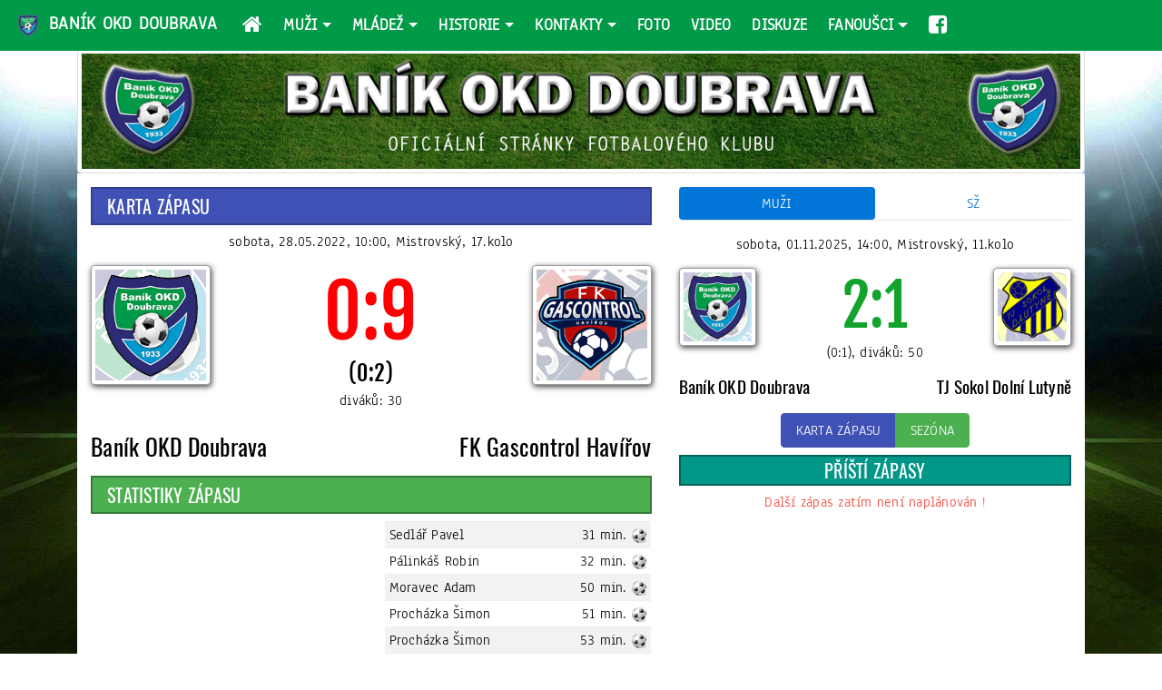

--- FILE ---
content_type: text/html; charset=UTF-8
request_url: https://www.banikokddoubrava.cz/karta-zapasu.php?data=4801&kod=1646416830&domaci=banik-okd-doubrava&hoste=fk-gascontrol-havirov
body_size: 4255
content:
<!DOCTYPE html>
<html prefix="og: http://ogp.me/ns#">
<head>
	<meta charset="utf-8" />
	<meta http-equiv="X-UA-Compatible" content="IE=edge,chrome=1" />
	<meta name="viewport" content="width=device-width, initial-scale=1, user-scalable=no" />
	<title>Karta zápasu | Baník OKD Doubrava - FK Gascontrol Havířov | Starší žáci | Baník OKD Doubrava</title>
	<meta property="og:locale" content="cs_CZ" />
	<meta property="og:site_name" content="Baník OKD Doubrava" />
	<meta property="og:type" content="website" />
	<meta property="og:url" content="https://www.banikokddoubrava.cz/karta-zapasu.php?data=4801&kod=1646416830&domaci=banik-okd-doubrava&hoste=fk-gascontrol-havirov" />
	<meta property="og:title" content="Karta zápasu | Baník OKD Doubrava - FK Gascontrol Havířov | Starší žáci | Baník OKD Doubrava" />
	<meta property="og:description" content="Oficiální stránky fotbalového klubu Baník OKD Doubrava" />
		<meta property="og:image" content="http://www.banikokddoubrava.cz/inc/images/web_default.png" />
	<link rel="image_src" href="http://www.banikokddoubrava.cz/inc/images/web_default.png" />
		<meta name="keywords" content="fotbal, baník, okd, doubrava, fotbalový zápas, turnaj, výsledky zápasů, okresní přebor, krajská soutěž" />
	<meta name="description" content="Oficiální stránky fotbalového klubu Baník OKD Doubrava" />
	<meta name="author" content="Petr Jarač" />
	<!-- *** *** *** *** *** FAVICON *** *** *** *** *** -->
	<link rel="apple-touch-icon" sizes="180x180" href="inc/favicons/apple-touch-icon.png">
	<link rel="icon" type="image/png" sizes="32x32" href="inc/favicons/favicon-32x32.png">
	<link rel="icon" type="image/png" sizes="192x192" href="inc/favicons/android-chrome-192x192.png">
	<link rel="icon" type="image/png" sizes="16x16" href="inc/favicons/favicon-16x16.png">
	<link rel="manifest" href="inc/favicons/manifest.json">
	<link rel="mask-icon" href="inc/favicons/safari-pinned-tab.svg" color="#5bbad5">
	<meta name="msapplication-TileColor" content="#00a300">
	<meta name="msapplication-TileImage" content="inc/favicons/mstile-144x144.png">
	<meta name="theme-color" content="#ffffff">
	<!-- *** *** *** *** *** FONT AWESOME 4.7.0. *** *** *** *** *** -->
	<link href="inc/font-awesome/css/font-awesome.min.css" rel="stylesheet" />
	<!-- *** *** *** *** *** VLASTNI *** *** *** *** *** -->
   <link href="inc/css/styles.css" rel="stylesheet" />
	<style>body {background-color: #fff;background-image: url(background-image/pozadi_1500445432.jpg);background-repeat: no-repeat;background-attachment: fixed;background-size: cover;background-position: center}</style>	<!--[if lt IE 9]>
	<script src="https://oss.maxcdn.com/libs/html5shiv/3.7.0/html5shiv.js"></script>
	<script src="https://oss.maxcdn.com/libs/respond.js/1.4.2/respond.min.js"></script>
	<![endif]-->
</head>
<body>
<nav id="navbar" class="navbar fixed-top navbar-toggleable-md navbar-inverse">
	<button class="navbar-toggler navbar-toggler-right" type="button" data-toggle="collapse" data-target="#navbar_data" aria-controls="navbar_data" aria-expanded="false" aria-label="Toggle navigation">
		<span class="navbar-toggler-icon"></span>
	</button>
	<a class="navbar-brand" href="index.php"><img src="inc/images/logo-navbar.png" width="30" height="30" class="d-inline-block align-top mr-2 hidden-md-down" />Baník OKD Doubrava</a>
	<div class="collapse navbar-collapse" id="navbar_data">
		<ul class="navbar-nav mr-auto">
			<li class="nav-item ">
				<a class="nav-link" href="index.php"><i class="fa fa-home fa-lg"></i></a>
			</li>
			<li class="nav-item dropdown ">
				<a class="nav-link dropdown-toggle" href="#" id="dropdown-muzi" data-toggle="dropdown" aria-haspopup="true" aria-expanded="false">Muži</a>
				<div class="dropdown-menu" aria-labelledby="dropdown-muzi">
					<a class="dropdown-item " href="zapasy.php?data=46&kod=1754341131&rocnik=2025-2026&soutez=8-liga-ofs-karvina&kategorie=muzi">Zápasy</a>
					<a class="dropdown-item " href="statistiky.php?data=zapasy&kategorie=muzi">Statistiky zápasů</a>
					<a class="dropdown-item " href="statistiky.php?data=hraci&id=46&kod=1754341131&rocnik=2025-2026&soutez=8-liga-ofs-karvina&kategorie=muzi">Statistiky hráčů</a>
					<a class="dropdown-item " href="rekordy.php">Rekordy Baníku</a>
				</div>
			</li>
			<li class="nav-item dropdown ">
				<a class="nav-link dropdown-toggle" href="#" id="dropdown-mladez" data-toggle="dropdown" aria-haspopup="true" aria-expanded="false">Mládež</a>
				<div class="dropdown-menu" aria-labelledby="dropdown-mladez">
					<h6 class="dropdown-header">Dorost</h6>
					<a class="dropdown-item " href="zapasy.php?data=36&kod=1628236741&rocnik=2021-2022&soutez=okresni-prebor&kategorie=dorost">Zápasy</a>
					<a class="dropdown-item " href="statistiky.php?data=zapasy&kategorie=dorost">Statistiky zápasů</a>
					<a class="dropdown-item " href="statistiky.php?data=hraci&id=36&kod=1628236741&rocnik=2021-2022&soutez=okresni-prebor&kategorie=dorost">Statistiky hráčů</a>
					<div class="dropdown-divider"></div>
					<h6 class="dropdown-header">Starší žáci</h6>
					<a class="dropdown-item " href="zapasy.php?data=47&kod=1754341377&rocnik=2025-2026&soutez=okresni-prebor&kategorie=starsi-zaci">Zápasy</a>
					<a class="dropdown-item " href="statistiky.php?data=zapasy&kategorie=starsi-zaci">Statistiky zápasů</a>
					<a class="dropdown-item " href="statistiky.php?data=hraci&id=47&kod=1754341377&rocnik=2025-2026&soutez=okresni-prebor&kategorie=starsi-zaci">Statistiky hráčů</a>
					<a class="dropdown-item " href="pravidla.php?data=starsi-zaci">Pravidla</a>
					<div class="dropdown-divider"></div>
					<h6 class="dropdown-header">Mladší žáci</h6>
					<a class="dropdown-item " href="zapasy.php?data=44&kod=1722842151&rocnik=2024-2025&soutez=okresni-prebor-podzim&kategorie=mladsi-zaci">Zápasy</a>
					<a class="dropdown-item " href="statistiky.php?data=zapasy&kategorie=mladsi-zaci">Statistiky zápasů</a>
					<a class="dropdown-item " href="statistiky.php?data=hraci&id=44&kod=1722842151&rocnik=2024-2025&soutez=okresni-prebor-podzim&kategorie=mladsi-zaci">Statistiky hráčů</a>
					<a class="dropdown-item " href="pravidla.php?data=mladsi-zaci">Pravidla</a>
				</div>
			</li>
			<li class="nav-item dropdown ">
				<a class="nav-link dropdown-toggle" href="#" id="dropdown-historie" data-toggle="dropdown" aria-haspopup="true" aria-expanded="false">Historie</a>
				<div class="dropdown-menu" aria-labelledby="dropdown-historie">
					<a class="dropdown-item " href="historie.php">Historie klubu</a>
					<a class="dropdown-item " href="archiv-sezon.php">Archív sezón</a>
               <a class="dropdown-item " href="archiv-clanku.php?data=2014">Archív článků</a>
				</div>
			</li>
			<li class="nav-item dropdown ">
				<a class="nav-link dropdown-toggle" href="#" id="dropdown-kontakty" data-toggle="dropdown" aria-haspopup="true" aria-expanded="false">Kontakty</a>
				<div class="dropdown-menu" aria-labelledby="dropdown-kontakty">
					<a class="dropdown-item " href="kontakty.php">Kontakty</a>
					<a class="dropdown-item " href="kde-jsme.php">Kde nás najdete</a>
				</div>
			</li>
			<li class="nav-item ">
				<a class="nav-link" href="fotogalerie.php">Foto</a>
			</li>
         <li class="nav-item ">
				<a class="nav-link" href="video.php">Video</a>
			</li>
			<li class="nav-item ">
				<a class="nav-link" href="diskuze.php">Diskuze</a>
			</li>
			<li class="nav-item dropdown ">
				<a class="nav-link dropdown-toggle" href="#" id="dropdown-fanousci" data-toggle="dropdown" aria-haspopup="true" aria-expanded="false">Fanoušci</a>
				<div class="dropdown-menu" aria-labelledby="dropdown-fanousci">
					<a class="dropdown-item " href="download.php">Ke stažení</a>
					<a class="dropdown-item " href="odkazy.php">Odkazy</a>
				</div>
			</li>
			<li class="nav-item">
				<a class="nav-link" href="https://www.facebook.com/banikokddoubrava" target="_blank"><i class="fa fa-facebook-square fa-lg"></i></a>
			</li>
		</ul>
	</div>
</nav><div class="container"><div class="row"><div class="col-md-12 hidden-md-down"><a href="index.php"><img src="./bannery/banner_1692819623.png" class="img-fluid img-thumbnail mx-auto d-block" /></a></div></div></div><div class="container">
	<div class="page">
		<div class="row">
			<div class="col-md-7">
				<div class="alert alert-indigo mb-2" role="alert">
					<h5 class="alert-heading mb-0">Karta zápasu</h5>
				</div>
				<div class="row mb-3">
					<div class="col-md-12 text-center">
						sobota, 28.05.2022, 10:00, Mistrovský, 17.kolo					</div>
				</div>
				<div class="row mb-md-2">
					<div class="col-md-3 col-4 text-center">
						<a href="tym.php?data=57&kod=1500363987&nazev=banik-okd-doubrava">
							<img src="loga/banik-okd-doubrava_1500398664.png" class="img-fluid img-thumbnail shadow mx-auto d-block" alt="Baník OKD Doubrava" />						</a>
					</div>
					<div class="col-md-6 col-4 text-center">
												<span class="skore-prohra-report">0:9</span>
						<br /><span class="polocas-report">(0:2)</span><p class="mt-1">diváků: 30</p>					</div>
					<div class="col-md-3 col-4 text-center">
						<a href="tym.php?data=91&kod=1532531247&nazev=fk-gascontrol-havirov">
							<img src="loga/fk-gascontrol-havirov_1532531247.png" class="img-fluid img-thumbnail shadow mx-auto d-block" alt="FK Gascontrol Havířov" />						</a>
					</div>
				</div>
				<div class="row mb-3">
					<div class="col-md-6 col-6 text-left">
						<a href="tym.php?data=57&kod=1500363987&nazev=banik-okd-doubrava" class="text-black tymy-report">Baník OKD Doubrava</a>
					</div>
					<div class="col-md-6 col-6 text-right">
						<a href="tym.php?data=91&kod=1532531247&nazev=fk-gascontrol-havirov" class="text-black tymy-report">FK Gascontrol Havířov</a>
					</div>
				</div>
				<div class="alert alert-green mb-2" role="alert">
					<h5 class="alert-heading mb-0">Statistiky zápasu</h5>
				</div>
								<div class="row mb-3">
					<div class="col-md-6 mb-3">
											</div>
					<div class="col-md-6">
												<table class="table table-striped table-sm table-responsive">
							<tbody>
															<tr>
									<td>
										Sedlář Pavel									</td>
									<td class="text-right">
										31 min. <img src="inc/images/soccer_ball.png" />									</td>
															<tr>
									<td>
										Pálinkáš Robin									</td>
									<td class="text-right">
										32 min. <img src="inc/images/soccer_ball.png" />									</td>
															<tr>
									<td>
										Moravec Adam									</td>
									<td class="text-right">
										50 min. <img src="inc/images/soccer_ball.png" />									</td>
															<tr>
									<td>
										Procházka Šimon									</td>
									<td class="text-right">
										51 min. <img src="inc/images/soccer_ball.png" />									</td>
															<tr>
									<td>
										Procházka Šimon									</td>
									<td class="text-right">
										53 min. <img src="inc/images/soccer_ball.png" />									</td>
															<tr>
									<td>
										Procházka Šimon									</td>
									<td class="text-right">
										56 min. <img src="inc/images/soccer_ball.png" />									</td>
															<tr>
									<td>
										Hovadík Jakub									</td>
									<td class="text-right">
										56 min. <img src="inc/images/soccer_ball.png" />									</td>
															<tr>
									<td>
										Pálinkáš Robin									</td>
									<td class="text-right">
										59 min. <img src="inc/images/soccer_ball.png" />									</td>
															<tr>
									<td>
										Procházka Šimon									</td>
									<td class="text-right">
										60 min. <img src="inc/images/soccer_ball.png" />									</td>
															</tr>
							</tbody>
						</table>
										</div>
				</div>
			</div>
			<div class="col-md-5">
				<ul class="nav nav-pills nav-justified flex-column flex-sm-row" role="tablist">
	<li class="nav-item"><a class="nav-link active text-uppercase" data-toggle="tab" href="#tymy-muzi" role="tab">Muži</a></li><li class="nav-item"><a class="nav-link text-uppercase" data-toggle="tab" href="#tymy-starsi-zaci" role="tab">SŽ</a></li></ul>
<hr class="mt-0" />
<div class="tab-content mt-3">
	<div class="tab-pane fade active show" id="tymy-muzi" role="tabpanel">	<div class="row mb-3">
		<div class="col-md-12 text-center">
			sobota, 01.11.2025, 14:00, Mistrovský, 11.kolo		</div>
	</div>
	<div class="row mb-3">
		<div class="col-md-3 col-4 text-center">
			<a href="tym.php?data=1&kod=1500363931&nazev=banik-okd-doubrava">
			<img src="loga/banik-okd-doubrava_1500398056.png" class="img-fluid img-thumbnail shadow mx-auto d-block" alt="Baník OKD Doubrava" />			</a>
		</div>
		<div class="col-md-6 col-4 text-center align-self-center">
			<span class="skore-vyhra">2:1</span>
			<br /><span class="polocas">(0:1)</span>, diváků: 50		</div>
		<div class="col-md-3 col-4 text-center">
			<a href="tym.php?data=40&kod=1500363970&nazev=tj-sokol-dolni-lutyne">
			<img src="loga/tj-sokol-dolni-lutyne_1676049914.png" class="img-fluid img-thumbnail shadow mx-auto d-block" alt="TJ Sokol Dolní Lutyně" />			</a>
		</div>
	</div>
	<div class="row mb-3">
		<div class="col-md-6 col-6 text-left">
			<a href="tym.php?data=1&kod=1500363931&nazev=banik-okd-doubrava" class="text-black tymy">Baník OKD Doubrava</a>
		</div>
		<div class="col-md-6 col-6 text-right">
			<a href="tym.php?data=40&kod=1500363970&nazev=tj-sokol-dolni-lutyne" class="text-black tymy">TJ Sokol Dolní Lutyně</a>
		</div>
	</div>
	<div class="row mb-2">
		<div class="col-md-12 text-center">
			<div class="btn-group" role="group">
				<a class="btn btn-indigo text-uppercase" href="karta-zapasu.php?data=5819&kod=1754343315&domaci=banik-okd-doubrava&hoste=tj-sokol-dolni-lutyne" role="button">Karta zápasu</a>
								<a class="btn btn-green text-uppercase" href="sezona.php?data=46&kod=1754341131&rocnik=2025-2026&soutez=8-liga-ofs-karvina&kategorie=muzi&kolo=11" role="button">Sezóna</a>
							</div>
		</div>
	</div>
		<div class="row">
		<div class="col-md-12">
			<div class="alert alert-teal text-center mb-2 p-1" role="alert">
				<h5 class="alert-heading mb-0">Příští zápasy</h5>
			</div>
			<p class="text-center text-red">Další zápas zatím není naplánován !</p>		</div>
	</div>
</div>
	<div class="tab-pane fade" id="tymy-starsi-zaci" role="tabpanel">	<div class="row mb-3">
		<div class="col-md-12 text-center">
			sobota, 08.11.2025, 12:00, Mistrovský, 15.kolo		</div>
	</div>
	<div class="row mb-3">
		<div class="col-md-3 col-4 text-center">
			<a href="tym.php?data=57&kod=1500363987&nazev=banik-okd-doubrava">
			<img src="loga/banik-okd-doubrava_1500398664.png" class="img-fluid img-thumbnail shadow mx-auto d-block" alt="Baník OKD Doubrava" />			</a>
		</div>
		<div class="col-md-6 col-4 text-center align-self-center">
			<span class="skore-prohra">2:9</span>
			<br /><span class="polocas">(1:5)</span>, diváků: 20		</div>
		<div class="col-md-3 col-4 text-center">
			<a href="tym.php?data=105&kod=1596495465&nazev=tj-lokomotiva-petrovice">
			<img src="loga/tj-lokomotiva-petrovice_1596495465.png" class="img-fluid img-thumbnail shadow mx-auto d-block" alt="TJ Lokomotiva Petrovice" />			</a>
		</div>
	</div>
	<div class="row mb-3">
		<div class="col-md-6 col-6 text-left">
			<a href="tym.php?data=57&kod=1500363987&nazev=banik-okd-doubrava" class="text-black tymy">Baník OKD Doubrava</a>
		</div>
		<div class="col-md-6 col-6 text-right">
			<a href="tym.php?data=105&kod=1596495465&nazev=tj-lokomotiva-petrovice" class="text-black tymy">TJ Lokomotiva Petrovice</a>
		</div>
	</div>
	<div class="row mb-2">
		<div class="col-md-12 text-center">
			<div class="btn-group" role="group">
				<a class="btn btn-indigo text-uppercase" href="karta-zapasu.php?data=5938&kod=1761509845&domaci=banik-okd-doubrava&hoste=tj-lokomotiva-petrovice" role="button">Karta zápasu</a>
								<a class="btn btn-green text-uppercase" href="sezona.php?data=47&kod=1754341377&rocnik=2025-2026&soutez=okresni-prebor&kategorie=starsi-zaci&kolo=15" role="button">Sezóna</a>
							</div>
		</div>
	</div>
		<div class="row">
		<div class="col-md-12">
			<div class="alert alert-teal text-center mb-2 p-1" role="alert">
				<h5 class="alert-heading mb-0">Příští zápasy</h5>
			</div>
			<p class="text-center text-red">Další zápas zatím není naplánován !</p>		</div>
	</div>
</div>
	</div>			</div>
		</div>
		<hr />
		<div class="row">
			<div class="col-md-9">
				<div class="alert alert-blue text-center mb-2" role="alert"><h5 class="alert-heading mb-0">Partneři</h5></div><div class="d-flex flex-wrap justify-content-center"><a href="http://www.okd.cz/cs" target="_blank"><img src="partneri/okd-a-s_1500396698.jpg" class="img-fluid m-2 opacity" alt="OKD, a.s." /></a><a href="http://www.doubrava.cz/" target="_blank"><img src="partneri/obec-doubrava_1500396693.jpg" class="img-fluid m-2 opacity" alt="obec Doubrava" /></a><a href="http://www.falconabytek.cz/" target="_blank"><img src="partneri/nabytek-falco-trade-s-r-o_1500396687.jpg" class="img-fluid m-2 opacity" alt="Nábytek Falco Trade s.r.o." /></a><a href="http://www.msmt.cz/" target="_blank"><img src="partneri/ministerstvo-skolstvi-mladeze-a-telovychovy_1515081015.jpg" class="img-fluid m-2 opacity" alt="Ministerstvo školství, mládeže a tělovýchovy" /></a><a href="http://www.nadaceokd.cz/cs" target="_blank"><img src="partneri/nadace-okd_1515081422.jpg" class="img-fluid m-2 opacity" alt="Nadace OKD" /></a><a href="https://www.msk.cz/" target="_blank"><img src="partneri/moravskoslezsky-kraj_1576000155.png" class="img-fluid m-2 opacity" alt="Moravskoslezský kraj" /></a><a href="https://www.cuscz.cz/" target="_blank"><img src="partneri/ceska-unie-sportu_1576000355.png" class="img-fluid m-2 opacity" alt="Česká unie sportu" /></a><a href="https://agenturasport.cz/" target="_blank"><img src="partneri/narodni-sportovni-agentura_1605282041.jpg" class="img-fluid m-2 opacity" alt="Národní sportovní agentura" /></a></div>			</div>
			<div class="col-md-3 hidden-md-down">
				<div class="d-flex flex-wrap justify-content-center"><a href="https://webglobe.cz/?dealer=178984" target="_blank"><img src="reklama/webglobe_1720565209.jpeg" class="img-fluid m-1 grayscale" alt="Webglobe" /></a></div>			</div>
		</div>
	</div>
</div>
<div class="container">
	<div class="row">
		<div class="col-md-12">
			<div class="footer">
				<p class="pull-right">
					Online: 1 |
					Dnes: 11 |
					Včera: 21 |
					Měsíc: 1 265 |
					<span class="font-weight-bold">Celkem: 298 941</span><br /><span class="pull-right">Vaše IP: 18.218.30.6</span>				</p>
				<p class="text-left"><i class="fa fa-copyright mr-1"></i>2014-2026 <a href="index.php">Baník OKD Doubrava</a><br />
				Všechna práva vyhrazena - publikování nebo šíření obsahu stránek bez souhlasu Baníku OKD Doubrava je zakázáno.</p>
			</div>
		</div>
	</div>
</div>
<!-- *** *** *** *** *** TINYMCE 4.5.6 *** *** *** *** *** -->
<script src="inc/tinymce/tinymce.min.js"></script>
<!-- *** *** *** *** *** VLASTNI *** *** *** *** *** -->
<script src="inc/js/scripts.js"></script>
<script src="inc/js/main.js"></script>
<!-- *** *** *** *** *** IE10 VIEWPORT HACK FOR SURFACE/DESKTOP WINDOWS 8 BUG *** *** *** *** *** -->
<script src="inc/js/ie10-viewport-bug-workaround.js"></script>
<a id="back-to-top" href="#" class="btn btn-blue back-to-top text-white" role="button"><i class="fa fa-chevron-up"></i></a>
</body>
</html>


--- FILE ---
content_type: text/css
request_url: https://www.banikokddoubrava.cz/inc/css/styles.css
body_size: 36486
content:
/* bootstrap 4.0.0.-alpha 6 */
html{font-family:sans-serif;line-height:1.15;-ms-text-size-adjust:100%;-webkit-text-size-adjust:100%}body{margin:0}article,aside,footer,header,nav,section{display:block}h1{font-size:2em;margin:.67em 0}figcaption,figure,main{display:block}figure{margin:1em 40px}hr{-webkit-box-sizing:content-box;box-sizing:content-box;height:0;overflow:visible}pre{font-family:monospace,monospace;font-size:1em}a{background-color:transparent;-webkit-text-decoration-skip:objects}a:active,a:hover{outline-width:0}abbr[title]{border-bottom:none;text-decoration:underline;text-decoration:underline dotted}b,strong{font-weight:inherit}b,strong{font-weight:bolder}code,kbd,samp{font-family:monospace,monospace;font-size:1em}dfn{font-style:italic}mark{background-color:#ff0;color:#000}small{font-size:80%}sub,sup{font-size:75%;line-height:0;position:relative;vertical-align:baseline}sub{bottom:-.25em}sup{top:-.5em}audio,video{display:inline-block}audio:not([controls]){display:none;height:0}img{border-style:none}svg:not(:root){overflow:hidden}button,input,optgroup,select,textarea{font-family:sans-serif;font-size:100%;line-height:1.15;margin:0}button,input{overflow:visible}button,select{text-transform:none}[type=reset],[type=submit],button,html [type=button]{-webkit-appearance:button}[type=button]::-moz-focus-inner,[type=reset]::-moz-focus-inner,[type=submit]::-moz-focus-inner,button::-moz-focus-inner{border-style:none;padding:0}[type=button]:-moz-focusring,[type=reset]:-moz-focusring,[type=submit]:-moz-focusring,button:-moz-focusring{outline:1px dotted ButtonText}fieldset{border:1px solid silver;margin:0 2px;padding:.35em .625em .75em}legend{-webkit-box-sizing:border-box;box-sizing:border-box;color:inherit;display:table;max-width:100%;padding:0;white-space:normal}progress{display:inline-block;vertical-align:baseline}textarea{overflow:auto}[type=checkbox],[type=radio]{-webkit-box-sizing:border-box;box-sizing:border-box;padding:0}[type=number]::-webkit-inner-spin-button,[type=number]::-webkit-outer-spin-button{height:auto}[type=search]{-webkit-appearance:textfield;outline-offset:-2px}[type=search]::-webkit-search-cancel-button,[type=search]::-webkit-search-decoration{-webkit-appearance:none}::-webkit-file-upload-button{-webkit-appearance:button;font:inherit}details,menu{display:block}summary{display:list-item}canvas{display:inline-block}template{display:none}[hidden]{display:none}@media print{*,::after,::before,blockquote::first-letter,blockquote::first-line,div::first-letter,div::first-line,li::first-letter,li::first-line,p::first-letter,p::first-line{text-shadow:none!important;-webkit-box-shadow:none!important;box-shadow:none!important}a,a:visited{text-decoration:underline}abbr[title]::after{content:" (" attr(title) ")"}pre{white-space:pre-wrap!important}blockquote,pre{border:1px solid #999;page-break-inside:avoid}thead{display:table-header-group}img,tr{page-break-inside:avoid}h2,h3,p{orphans:3;widows:3}h2,h3{page-break-after:avoid}.navbar{display:none}.badge{border:1px solid #000}.table{border-collapse:collapse!important}.table td,.table th{background-color:#fff!important}.table-bordered td,.table-bordered th{border:1px solid #ddd!important}}html{-webkit-box-sizing:border-box;box-sizing:border-box}*,::after,::before{-webkit-box-sizing:inherit;box-sizing:inherit}@-ms-viewport{width:device-width}html{-ms-overflow-style:scrollbar;-webkit-tap-highlight-color:transparent}body{font-family:-apple-system,system-ui,BlinkMacSystemFont,"Segoe UI",Roboto,"Helvetica Neue",Arial,sans-serif;font-size:1rem;font-weight:400;line-height:1.5;color:#292b2c;background-color:#fff}[tabindex="-1"]:focus{outline:0!important}h1,h2,h3,h4,h5,h6{margin-top:0;margin-bottom:.5rem}p{margin-top:0;margin-bottom:1rem}abbr[data-original-title],abbr[title]{cursor:help}address{margin-bottom:1rem;font-style:normal;line-height:inherit}dl,ol,ul{margin-top:0;margin-bottom:1rem}ol ol,ol ul,ul ol,ul ul{margin-bottom:0}dt{font-weight:700}dd{margin-bottom:.5rem;margin-left:0}blockquote{margin:0 0 1rem}a{color:#0275d8;text-decoration:none}a:focus,a:hover{color:#014c8c;text-decoration:underline}a:not([href]):not([tabindex]){color:inherit;text-decoration:none}a:not([href]):not([tabindex]):focus,a:not([href]):not([tabindex]):hover{color:inherit;text-decoration:none}a:not([href]):not([tabindex]):focus{outline:0}pre{margin-top:0;margin-bottom:1rem;overflow:auto}figure{margin:0 0 1rem}img{vertical-align:middle}[role=button]{cursor:pointer}[role=button],a,area,button,input,label,select,summary,textarea{-ms-touch-action:manipulation;touch-action:manipulation}table{border-collapse:collapse;background-color:transparent}caption{padding-top:.75rem;padding-bottom:.75rem;color:#636c72;text-align:left;caption-side:bottom}th{text-align:left}label{display:inline-block;margin-bottom:.5rem}button:focus{outline:1px dotted;outline:5px auto -webkit-focus-ring-color}button,input,select,textarea{line-height:inherit}input[type=checkbox]:disabled,input[type=radio]:disabled{cursor:not-allowed}input[type=date],input[type=time],input[type=datetime-local],input[type=month]{-webkit-appearance:listbox}textarea{resize:vertical}fieldset{min-width:0;padding:0;margin:0;border:0}legend{display:block;width:100%;padding:0;margin-bottom:.5rem;font-size:1.5rem;line-height:inherit}input[type=search]{-webkit-appearance:none}output{display:inline-block}[hidden]{display:none!important}.h1,.h2,.h3,.h4,.h5,.h6,h1,h2,h3,h4,h5,h6{margin-bottom:.5rem;font-family:inherit;font-weight:500;line-height:1.1;color:inherit}.h1,h1{font-size:2.5rem}.h2,h2{font-size:2rem}.h3,h3{font-size:1.75rem}.h4,h4{font-size:1.5rem}.h5,h5{font-size:1.25rem}.h6,h6{font-size:1rem}.lead{font-size:1.25rem;font-weight:300}.display-1{font-size:6rem;font-weight:300;line-height:1.1}.display-2{font-size:5.5rem;font-weight:300;line-height:1.1}.display-3{font-size:4.5rem;font-weight:300;line-height:1.1}.display-4{font-size:3.5rem;font-weight:300;line-height:1.1}hr{margin-top:1rem;margin-bottom:1rem;border:0;border-top:1px solid rgba(0,0,0,.1)}.small,small{font-size:80%;font-weight:400}.mark,mark{padding:.2em;background-color:#fcf8e3}.list-unstyled{padding-left:0;list-style:none}.list-inline{padding-left:0;list-style:none}.list-inline-item{display:inline-block}.list-inline-item:not(:last-child){margin-right:5px}.initialism{font-size:90%;text-transform:uppercase}.blockquote{padding:.5rem 1rem;margin-bottom:1rem;font-size:1.25rem;border-left:.25rem solid #eceeef}.blockquote-footer{display:block;font-size:80%;color:#636c72}.blockquote-footer::before{content:"\2014 \00A0"}.blockquote-reverse{padding-right:1rem;padding-left:0;text-align:right;border-right:.25rem solid #eceeef;border-left:0}.blockquote-reverse .blockquote-footer::before{content:""}.blockquote-reverse .blockquote-footer::after{content:"\00A0 \2014"}.img-fluid{max-width:100%;height:auto}.img-thumbnail{padding:.25rem;background-color:#fff;border:1px solid #ddd;border-radius:.25rem;-webkit-transition:all .2s ease-in-out;-o-transition:all .2s ease-in-out;transition:all .2s ease-in-out;max-width:100%;height:auto}.figure{display:inline-block}.figure-img{margin-bottom:.5rem;line-height:1}.figure-caption{font-size:90%;color:#636c72}code,kbd,pre,samp{font-family:Menlo,Monaco,Consolas,"Liberation Mono","Courier New",monospace}code{padding:.2rem .4rem;font-size:90%;color:#bd4147;background-color:#f7f7f9;border-radius:.25rem}a>code{padding:0;color:inherit;background-color:inherit}kbd{padding:.2rem .4rem;font-size:90%;color:#fff;background-color:#292b2c;border-radius:.2rem}kbd kbd{padding:0;font-size:100%;font-weight:700}pre{display:block;margin-top:0;margin-bottom:1rem;font-size:90%;color:#292b2c}pre code{padding:0;font-size:inherit;color:inherit;background-color:transparent;border-radius:0}.pre-scrollable{max-height:340px;overflow-y:scroll}.container{position:relative;margin-left:auto;margin-right:auto;padding-right:15px;padding-left:15px}@media (min-width:576px){.container{padding-right:15px;padding-left:15px}}@media (min-width:768px){.container{padding-right:15px;padding-left:15px}}@media (min-width:992px){.container{padding-right:15px;padding-left:15px}}@media (min-width:1200px){.container{padding-right:15px;padding-left:15px}}@media (min-width:576px){.container{width:540px;max-width:100%}}@media (min-width:768px){.container{width:720px;max-width:100%}}@media (min-width:992px){.container{width:960px;max-width:100%}}@media (min-width:1200px){.container{width:1140px;max-width:100%}}.container-fluid{position:relative;margin-left:auto;margin-right:auto;padding-right:15px;padding-left:15px}@media (min-width:576px){.container-fluid{padding-right:15px;padding-left:15px}}@media (min-width:768px){.container-fluid{padding-right:15px;padding-left:15px}}@media (min-width:992px){.container-fluid{padding-right:15px;padding-left:15px}}@media (min-width:1200px){.container-fluid{padding-right:15px;padding-left:15px}}.row{display:-webkit-box;display:-webkit-flex;display:-ms-flexbox;display:flex;-webkit-flex-wrap:wrap;-ms-flex-wrap:wrap;flex-wrap:wrap;margin-right:-15px;margin-left:-15px}@media (min-width:576px){.row{margin-right:-15px;margin-left:-15px}}@media (min-width:768px){.row{margin-right:-15px;margin-left:-15px}}@media (min-width:992px){.row{margin-right:-15px;margin-left:-15px}}@media (min-width:1200px){.row{margin-right:-15px;margin-left:-15px}}.no-gutters{margin-right:0;margin-left:0}.no-gutters>.col,.no-gutters>[class*=col-]{padding-right:0;padding-left:0}.col,.col-1,.col-10,.col-11,.col-12,.col-2,.col-3,.col-4,.col-5,.col-6,.col-7,.col-8,.col-9,.col-lg,.col-lg-1,.col-lg-10,.col-lg-11,.col-lg-12,.col-lg-2,.col-lg-3,.col-lg-4,.col-lg-5,.col-lg-6,.col-lg-7,.col-lg-8,.col-lg-9,.col-md,.col-md-1,.col-md-10,.col-md-11,.col-md-12,.col-md-2,.col-md-3,.col-md-4,.col-md-5,.col-md-6,.col-md-7,.col-md-8,.col-md-9,.col-sm,.col-sm-1,.col-sm-10,.col-sm-11,.col-sm-12,.col-sm-2,.col-sm-3,.col-sm-4,.col-sm-5,.col-sm-6,.col-sm-7,.col-sm-8,.col-sm-9,.col-xl,.col-xl-1,.col-xl-10,.col-xl-11,.col-xl-12,.col-xl-2,.col-xl-3,.col-xl-4,.col-xl-5,.col-xl-6,.col-xl-7,.col-xl-8,.col-xl-9{position:relative;width:100%;min-height:1px;padding-right:15px;padding-left:15px}@media (min-width:576px){.col,.col-1,.col-10,.col-11,.col-12,.col-2,.col-3,.col-4,.col-5,.col-6,.col-7,.col-8,.col-9,.col-lg,.col-lg-1,.col-lg-10,.col-lg-11,.col-lg-12,.col-lg-2,.col-lg-3,.col-lg-4,.col-lg-5,.col-lg-6,.col-lg-7,.col-lg-8,.col-lg-9,.col-md,.col-md-1,.col-md-10,.col-md-11,.col-md-12,.col-md-2,.col-md-3,.col-md-4,.col-md-5,.col-md-6,.col-md-7,.col-md-8,.col-md-9,.col-sm,.col-sm-1,.col-sm-10,.col-sm-11,.col-sm-12,.col-sm-2,.col-sm-3,.col-sm-4,.col-sm-5,.col-sm-6,.col-sm-7,.col-sm-8,.col-sm-9,.col-xl,.col-xl-1,.col-xl-10,.col-xl-11,.col-xl-12,.col-xl-2,.col-xl-3,.col-xl-4,.col-xl-5,.col-xl-6,.col-xl-7,.col-xl-8,.col-xl-9{padding-right:15px;padding-left:15px}}@media (min-width:768px){.col,.col-1,.col-10,.col-11,.col-12,.col-2,.col-3,.col-4,.col-5,.col-6,.col-7,.col-8,.col-9,.col-lg,.col-lg-1,.col-lg-10,.col-lg-11,.col-lg-12,.col-lg-2,.col-lg-3,.col-lg-4,.col-lg-5,.col-lg-6,.col-lg-7,.col-lg-8,.col-lg-9,.col-md,.col-md-1,.col-md-10,.col-md-11,.col-md-12,.col-md-2,.col-md-3,.col-md-4,.col-md-5,.col-md-6,.col-md-7,.col-md-8,.col-md-9,.col-sm,.col-sm-1,.col-sm-10,.col-sm-11,.col-sm-12,.col-sm-2,.col-sm-3,.col-sm-4,.col-sm-5,.col-sm-6,.col-sm-7,.col-sm-8,.col-sm-9,.col-xl,.col-xl-1,.col-xl-10,.col-xl-11,.col-xl-12,.col-xl-2,.col-xl-3,.col-xl-4,.col-xl-5,.col-xl-6,.col-xl-7,.col-xl-8,.col-xl-9{padding-right:15px;padding-left:15px}}@media (min-width:992px){.col,.col-1,.col-10,.col-11,.col-12,.col-2,.col-3,.col-4,.col-5,.col-6,.col-7,.col-8,.col-9,.col-lg,.col-lg-1,.col-lg-10,.col-lg-11,.col-lg-12,.col-lg-2,.col-lg-3,.col-lg-4,.col-lg-5,.col-lg-6,.col-lg-7,.col-lg-8,.col-lg-9,.col-md,.col-md-1,.col-md-10,.col-md-11,.col-md-12,.col-md-2,.col-md-3,.col-md-4,.col-md-5,.col-md-6,.col-md-7,.col-md-8,.col-md-9,.col-sm,.col-sm-1,.col-sm-10,.col-sm-11,.col-sm-12,.col-sm-2,.col-sm-3,.col-sm-4,.col-sm-5,.col-sm-6,.col-sm-7,.col-sm-8,.col-sm-9,.col-xl,.col-xl-1,.col-xl-10,.col-xl-11,.col-xl-12,.col-xl-2,.col-xl-3,.col-xl-4,.col-xl-5,.col-xl-6,.col-xl-7,.col-xl-8,.col-xl-9{padding-right:15px;padding-left:15px}}@media (min-width:1200px){.col,.col-1,.col-10,.col-11,.col-12,.col-2,.col-3,.col-4,.col-5,.col-6,.col-7,.col-8,.col-9,.col-lg,.col-lg-1,.col-lg-10,.col-lg-11,.col-lg-12,.col-lg-2,.col-lg-3,.col-lg-4,.col-lg-5,.col-lg-6,.col-lg-7,.col-lg-8,.col-lg-9,.col-md,.col-md-1,.col-md-10,.col-md-11,.col-md-12,.col-md-2,.col-md-3,.col-md-4,.col-md-5,.col-md-6,.col-md-7,.col-md-8,.col-md-9,.col-sm,.col-sm-1,.col-sm-10,.col-sm-11,.col-sm-12,.col-sm-2,.col-sm-3,.col-sm-4,.col-sm-5,.col-sm-6,.col-sm-7,.col-sm-8,.col-sm-9,.col-xl,.col-xl-1,.col-xl-10,.col-xl-11,.col-xl-12,.col-xl-2,.col-xl-3,.col-xl-4,.col-xl-5,.col-xl-6,.col-xl-7,.col-xl-8,.col-xl-9{padding-right:15px;padding-left:15px}}.col{-webkit-flex-basis:0;-ms-flex-preferred-size:0;flex-basis:0;-webkit-box-flex:1;-webkit-flex-grow:1;-ms-flex-positive:1;flex-grow:1;max-width:100%}.col-auto{-webkit-box-flex:0;-webkit-flex:0 0 auto;-ms-flex:0 0 auto;flex:0 0 auto;width:auto}.col-1{-webkit-box-flex:0;-webkit-flex:0 0 8.333333%;-ms-flex:0 0 8.333333%;flex:0 0 8.333333%;max-width:8.333333%}.col-2{-webkit-box-flex:0;-webkit-flex:0 0 16.666667%;-ms-flex:0 0 16.666667%;flex:0 0 16.666667%;max-width:16.666667%}.col-3{-webkit-box-flex:0;-webkit-flex:0 0 25%;-ms-flex:0 0 25%;flex:0 0 25%;max-width:25%}.col-4{-webkit-box-flex:0;-webkit-flex:0 0 33.333333%;-ms-flex:0 0 33.333333%;flex:0 0 33.333333%;max-width:33.333333%}.col-5{-webkit-box-flex:0;-webkit-flex:0 0 41.666667%;-ms-flex:0 0 41.666667%;flex:0 0 41.666667%;max-width:41.666667%}.col-6{-webkit-box-flex:0;-webkit-flex:0 0 50%;-ms-flex:0 0 50%;flex:0 0 50%;max-width:50%}.col-7{-webkit-box-flex:0;-webkit-flex:0 0 58.333333%;-ms-flex:0 0 58.333333%;flex:0 0 58.333333%;max-width:58.333333%}.col-8{-webkit-box-flex:0;-webkit-flex:0 0 66.666667%;-ms-flex:0 0 66.666667%;flex:0 0 66.666667%;max-width:66.666667%}.col-9{-webkit-box-flex:0;-webkit-flex:0 0 75%;-ms-flex:0 0 75%;flex:0 0 75%;max-width:75%}.col-10{-webkit-box-flex:0;-webkit-flex:0 0 83.333333%;-ms-flex:0 0 83.333333%;flex:0 0 83.333333%;max-width:83.333333%}.col-11{-webkit-box-flex:0;-webkit-flex:0 0 91.666667%;-ms-flex:0 0 91.666667%;flex:0 0 91.666667%;max-width:91.666667%}.col-12{-webkit-box-flex:0;-webkit-flex:0 0 100%;-ms-flex:0 0 100%;flex:0 0 100%;max-width:100%}.pull-0{right:auto}.pull-1{right:8.333333%}.pull-2{right:16.666667%}.pull-3{right:25%}.pull-4{right:33.333333%}.pull-5{right:41.666667%}.pull-6{right:50%}.pull-7{right:58.333333%}.pull-8{right:66.666667%}.pull-9{right:75%}.pull-10{right:83.333333%}.pull-11{right:91.666667%}.pull-12{right:100%}.push-0{left:auto}.push-1{left:8.333333%}.push-2{left:16.666667%}.push-3{left:25%}.push-4{left:33.333333%}.push-5{left:41.666667%}.push-6{left:50%}.push-7{left:58.333333%}.push-8{left:66.666667%}.push-9{left:75%}.push-10{left:83.333333%}.push-11{left:91.666667%}.push-12{left:100%}.offset-1{margin-left:8.333333%}.offset-2{margin-left:16.666667%}.offset-3{margin-left:25%}.offset-4{margin-left:33.333333%}.offset-5{margin-left:41.666667%}.offset-6{margin-left:50%}.offset-7{margin-left:58.333333%}.offset-8{margin-left:66.666667%}.offset-9{margin-left:75%}.offset-10{margin-left:83.333333%}.offset-11{margin-left:91.666667%}@media (min-width:576px){.col-sm{-webkit-flex-basis:0;-ms-flex-preferred-size:0;flex-basis:0;-webkit-box-flex:1;-webkit-flex-grow:1;-ms-flex-positive:1;flex-grow:1;max-width:100%}.col-sm-auto{-webkit-box-flex:0;-webkit-flex:0 0 auto;-ms-flex:0 0 auto;flex:0 0 auto;width:auto}.col-sm-1{-webkit-box-flex:0;-webkit-flex:0 0 8.333333%;-ms-flex:0 0 8.333333%;flex:0 0 8.333333%;max-width:8.333333%}.col-sm-2{-webkit-box-flex:0;-webkit-flex:0 0 16.666667%;-ms-flex:0 0 16.666667%;flex:0 0 16.666667%;max-width:16.666667%}.col-sm-3{-webkit-box-flex:0;-webkit-flex:0 0 25%;-ms-flex:0 0 25%;flex:0 0 25%;max-width:25%}.col-sm-4{-webkit-box-flex:0;-webkit-flex:0 0 33.333333%;-ms-flex:0 0 33.333333%;flex:0 0 33.333333%;max-width:33.333333%}.col-sm-5{-webkit-box-flex:0;-webkit-flex:0 0 41.666667%;-ms-flex:0 0 41.666667%;flex:0 0 41.666667%;max-width:41.666667%}.col-sm-6{-webkit-box-flex:0;-webkit-flex:0 0 50%;-ms-flex:0 0 50%;flex:0 0 50%;max-width:50%}.col-sm-7{-webkit-box-flex:0;-webkit-flex:0 0 58.333333%;-ms-flex:0 0 58.333333%;flex:0 0 58.333333%;max-width:58.333333%}.col-sm-8{-webkit-box-flex:0;-webkit-flex:0 0 66.666667%;-ms-flex:0 0 66.666667%;flex:0 0 66.666667%;max-width:66.666667%}.col-sm-9{-webkit-box-flex:0;-webkit-flex:0 0 75%;-ms-flex:0 0 75%;flex:0 0 75%;max-width:75%}.col-sm-10{-webkit-box-flex:0;-webkit-flex:0 0 83.333333%;-ms-flex:0 0 83.333333%;flex:0 0 83.333333%;max-width:83.333333%}.col-sm-11{-webkit-box-flex:0;-webkit-flex:0 0 91.666667%;-ms-flex:0 0 91.666667%;flex:0 0 91.666667%;max-width:91.666667%}.col-sm-12{-webkit-box-flex:0;-webkit-flex:0 0 100%;-ms-flex:0 0 100%;flex:0 0 100%;max-width:100%}.pull-sm-0{right:auto}.pull-sm-1{right:8.333333%}.pull-sm-2{right:16.666667%}.pull-sm-3{right:25%}.pull-sm-4{right:33.333333%}.pull-sm-5{right:41.666667%}.pull-sm-6{right:50%}.pull-sm-7{right:58.333333%}.pull-sm-8{right:66.666667%}.pull-sm-9{right:75%}.pull-sm-10{right:83.333333%}.pull-sm-11{right:91.666667%}.pull-sm-12{right:100%}.push-sm-0{left:auto}.push-sm-1{left:8.333333%}.push-sm-2{left:16.666667%}.push-sm-3{left:25%}.push-sm-4{left:33.333333%}.push-sm-5{left:41.666667%}.push-sm-6{left:50%}.push-sm-7{left:58.333333%}.push-sm-8{left:66.666667%}.push-sm-9{left:75%}.push-sm-10{left:83.333333%}.push-sm-11{left:91.666667%}.push-sm-12{left:100%}.offset-sm-0{margin-left:0}.offset-sm-1{margin-left:8.333333%}.offset-sm-2{margin-left:16.666667%}.offset-sm-3{margin-left:25%}.offset-sm-4{margin-left:33.333333%}.offset-sm-5{margin-left:41.666667%}.offset-sm-6{margin-left:50%}.offset-sm-7{margin-left:58.333333%}.offset-sm-8{margin-left:66.666667%}.offset-sm-9{margin-left:75%}.offset-sm-10{margin-left:83.333333%}.offset-sm-11{margin-left:91.666667%}}@media (min-width:768px){.col-md{-webkit-flex-basis:0;-ms-flex-preferred-size:0;flex-basis:0;-webkit-box-flex:1;-webkit-flex-grow:1;-ms-flex-positive:1;flex-grow:1;max-width:100%}.col-md-auto{-webkit-box-flex:0;-webkit-flex:0 0 auto;-ms-flex:0 0 auto;flex:0 0 auto;width:auto}.col-md-1{-webkit-box-flex:0;-webkit-flex:0 0 8.333333%;-ms-flex:0 0 8.333333%;flex:0 0 8.333333%;max-width:8.333333%}.col-md-2{-webkit-box-flex:0;-webkit-flex:0 0 16.666667%;-ms-flex:0 0 16.666667%;flex:0 0 16.666667%;max-width:16.666667%}.col-md-3{-webkit-box-flex:0;-webkit-flex:0 0 25%;-ms-flex:0 0 25%;flex:0 0 25%;max-width:25%}.col-md-4{-webkit-box-flex:0;-webkit-flex:0 0 33.333333%;-ms-flex:0 0 33.333333%;flex:0 0 33.333333%;max-width:33.333333%}.col-md-5{-webkit-box-flex:0;-webkit-flex:0 0 41.666667%;-ms-flex:0 0 41.666667%;flex:0 0 41.666667%;max-width:41.666667%}.col-md-6{-webkit-box-flex:0;-webkit-flex:0 0 50%;-ms-flex:0 0 50%;flex:0 0 50%;max-width:50%}.col-md-7{-webkit-box-flex:0;-webkit-flex:0 0 58.333333%;-ms-flex:0 0 58.333333%;flex:0 0 58.333333%;max-width:58.333333%}.col-md-8{-webkit-box-flex:0;-webkit-flex:0 0 66.666667%;-ms-flex:0 0 66.666667%;flex:0 0 66.666667%;max-width:66.666667%}.col-md-9{-webkit-box-flex:0;-webkit-flex:0 0 75%;-ms-flex:0 0 75%;flex:0 0 75%;max-width:75%}.col-md-10{-webkit-box-flex:0;-webkit-flex:0 0 83.333333%;-ms-flex:0 0 83.333333%;flex:0 0 83.333333%;max-width:83.333333%}.col-md-11{-webkit-box-flex:0;-webkit-flex:0 0 91.666667%;-ms-flex:0 0 91.666667%;flex:0 0 91.666667%;max-width:91.666667%}.col-md-12{-webkit-box-flex:0;-webkit-flex:0 0 100%;-ms-flex:0 0 100%;flex:0 0 100%;max-width:100%}.pull-md-0{right:auto}.pull-md-1{right:8.333333%}.pull-md-2{right:16.666667%}.pull-md-3{right:25%}.pull-md-4{right:33.333333%}.pull-md-5{right:41.666667%}.pull-md-6{right:50%}.pull-md-7{right:58.333333%}.pull-md-8{right:66.666667%}.pull-md-9{right:75%}.pull-md-10{right:83.333333%}.pull-md-11{right:91.666667%}.pull-md-12{right:100%}.push-md-0{left:auto}.push-md-1{left:8.333333%}.push-md-2{left:16.666667%}.push-md-3{left:25%}.push-md-4{left:33.333333%}.push-md-5{left:41.666667%}.push-md-6{left:50%}.push-md-7{left:58.333333%}.push-md-8{left:66.666667%}.push-md-9{left:75%}.push-md-10{left:83.333333%}.push-md-11{left:91.666667%}.push-md-12{left:100%}.offset-md-0{margin-left:0}.offset-md-1{margin-left:8.333333%}.offset-md-2{margin-left:16.666667%}.offset-md-3{margin-left:25%}.offset-md-4{margin-left:33.333333%}.offset-md-5{margin-left:41.666667%}.offset-md-6{margin-left:50%}.offset-md-7{margin-left:58.333333%}.offset-md-8{margin-left:66.666667%}.offset-md-9{margin-left:75%}.offset-md-10{margin-left:83.333333%}.offset-md-11{margin-left:91.666667%}}@media (min-width:992px){.col-lg{-webkit-flex-basis:0;-ms-flex-preferred-size:0;flex-basis:0;-webkit-box-flex:1;-webkit-flex-grow:1;-ms-flex-positive:1;flex-grow:1;max-width:100%}.col-lg-auto{-webkit-box-flex:0;-webkit-flex:0 0 auto;-ms-flex:0 0 auto;flex:0 0 auto;width:auto}.col-lg-1{-webkit-box-flex:0;-webkit-flex:0 0 8.333333%;-ms-flex:0 0 8.333333%;flex:0 0 8.333333%;max-width:8.333333%}.col-lg-2{-webkit-box-flex:0;-webkit-flex:0 0 16.666667%;-ms-flex:0 0 16.666667%;flex:0 0 16.666667%;max-width:16.666667%}.col-lg-3{-webkit-box-flex:0;-webkit-flex:0 0 25%;-ms-flex:0 0 25%;flex:0 0 25%;max-width:25%}.col-lg-4{-webkit-box-flex:0;-webkit-flex:0 0 33.333333%;-ms-flex:0 0 33.333333%;flex:0 0 33.333333%;max-width:33.333333%}.col-lg-5{-webkit-box-flex:0;-webkit-flex:0 0 41.666667%;-ms-flex:0 0 41.666667%;flex:0 0 41.666667%;max-width:41.666667%}.col-lg-6{-webkit-box-flex:0;-webkit-flex:0 0 50%;-ms-flex:0 0 50%;flex:0 0 50%;max-width:50%}.col-lg-7{-webkit-box-flex:0;-webkit-flex:0 0 58.333333%;-ms-flex:0 0 58.333333%;flex:0 0 58.333333%;max-width:58.333333%}.col-lg-8{-webkit-box-flex:0;-webkit-flex:0 0 66.666667%;-ms-flex:0 0 66.666667%;flex:0 0 66.666667%;max-width:66.666667%}.col-lg-9{-webkit-box-flex:0;-webkit-flex:0 0 75%;-ms-flex:0 0 75%;flex:0 0 75%;max-width:75%}.col-lg-10{-webkit-box-flex:0;-webkit-flex:0 0 83.333333%;-ms-flex:0 0 83.333333%;flex:0 0 83.333333%;max-width:83.333333%}.col-lg-11{-webkit-box-flex:0;-webkit-flex:0 0 91.666667%;-ms-flex:0 0 91.666667%;flex:0 0 91.666667%;max-width:91.666667%}.col-lg-12{-webkit-box-flex:0;-webkit-flex:0 0 100%;-ms-flex:0 0 100%;flex:0 0 100%;max-width:100%}.pull-lg-0{right:auto}.pull-lg-1{right:8.333333%}.pull-lg-2{right:16.666667%}.pull-lg-3{right:25%}.pull-lg-4{right:33.333333%}.pull-lg-5{right:41.666667%}.pull-lg-6{right:50%}.pull-lg-7{right:58.333333%}.pull-lg-8{right:66.666667%}.pull-lg-9{right:75%}.pull-lg-10{right:83.333333%}.pull-lg-11{right:91.666667%}.pull-lg-12{right:100%}.push-lg-0{left:auto}.push-lg-1{left:8.333333%}.push-lg-2{left:16.666667%}.push-lg-3{left:25%}.push-lg-4{left:33.333333%}.push-lg-5{left:41.666667%}.push-lg-6{left:50%}.push-lg-7{left:58.333333%}.push-lg-8{left:66.666667%}.push-lg-9{left:75%}.push-lg-10{left:83.333333%}.push-lg-11{left:91.666667%}.push-lg-12{left:100%}.offset-lg-0{margin-left:0}.offset-lg-1{margin-left:8.333333%}.offset-lg-2{margin-left:16.666667%}.offset-lg-3{margin-left:25%}.offset-lg-4{margin-left:33.333333%}.offset-lg-5{margin-left:41.666667%}.offset-lg-6{margin-left:50%}.offset-lg-7{margin-left:58.333333%}.offset-lg-8{margin-left:66.666667%}.offset-lg-9{margin-left:75%}.offset-lg-10{margin-left:83.333333%}.offset-lg-11{margin-left:91.666667%}}@media (min-width:1200px){.col-xl{-webkit-flex-basis:0;-ms-flex-preferred-size:0;flex-basis:0;-webkit-box-flex:1;-webkit-flex-grow:1;-ms-flex-positive:1;flex-grow:1;max-width:100%}.col-xl-auto{-webkit-box-flex:0;-webkit-flex:0 0 auto;-ms-flex:0 0 auto;flex:0 0 auto;width:auto}.col-xl-1{-webkit-box-flex:0;-webkit-flex:0 0 8.333333%;-ms-flex:0 0 8.333333%;flex:0 0 8.333333%;max-width:8.333333%}.col-xl-2{-webkit-box-flex:0;-webkit-flex:0 0 16.666667%;-ms-flex:0 0 16.666667%;flex:0 0 16.666667%;max-width:16.666667%}.col-xl-3{-webkit-box-flex:0;-webkit-flex:0 0 25%;-ms-flex:0 0 25%;flex:0 0 25%;max-width:25%}.col-xl-4{-webkit-box-flex:0;-webkit-flex:0 0 33.333333%;-ms-flex:0 0 33.333333%;flex:0 0 33.333333%;max-width:33.333333%}.col-xl-5{-webkit-box-flex:0;-webkit-flex:0 0 41.666667%;-ms-flex:0 0 41.666667%;flex:0 0 41.666667%;max-width:41.666667%}.col-xl-6{-webkit-box-flex:0;-webkit-flex:0 0 50%;-ms-flex:0 0 50%;flex:0 0 50%;max-width:50%}.col-xl-7{-webkit-box-flex:0;-webkit-flex:0 0 58.333333%;-ms-flex:0 0 58.333333%;flex:0 0 58.333333%;max-width:58.333333%}.col-xl-8{-webkit-box-flex:0;-webkit-flex:0 0 66.666667%;-ms-flex:0 0 66.666667%;flex:0 0 66.666667%;max-width:66.666667%}.col-xl-9{-webkit-box-flex:0;-webkit-flex:0 0 75%;-ms-flex:0 0 75%;flex:0 0 75%;max-width:75%}.col-xl-10{-webkit-box-flex:0;-webkit-flex:0 0 83.333333%;-ms-flex:0 0 83.333333%;flex:0 0 83.333333%;max-width:83.333333%}.col-xl-11{-webkit-box-flex:0;-webkit-flex:0 0 91.666667%;-ms-flex:0 0 91.666667%;flex:0 0 91.666667%;max-width:91.666667%}.col-xl-12{-webkit-box-flex:0;-webkit-flex:0 0 100%;-ms-flex:0 0 100%;flex:0 0 100%;max-width:100%}.pull-xl-0{right:auto}.pull-xl-1{right:8.333333%}.pull-xl-2{right:16.666667%}.pull-xl-3{right:25%}.pull-xl-4{right:33.333333%}.pull-xl-5{right:41.666667%}.pull-xl-6{right:50%}.pull-xl-7{right:58.333333%}.pull-xl-8{right:66.666667%}.pull-xl-9{right:75%}.pull-xl-10{right:83.333333%}.pull-xl-11{right:91.666667%}.pull-xl-12{right:100%}.push-xl-0{left:auto}.push-xl-1{left:8.333333%}.push-xl-2{left:16.666667%}.push-xl-3{left:25%}.push-xl-4{left:33.333333%}.push-xl-5{left:41.666667%}.push-xl-6{left:50%}.push-xl-7{left:58.333333%}.push-xl-8{left:66.666667%}.push-xl-9{left:75%}.push-xl-10{left:83.333333%}.push-xl-11{left:91.666667%}.push-xl-12{left:100%}.offset-xl-0{margin-left:0}.offset-xl-1{margin-left:8.333333%}.offset-xl-2{margin-left:16.666667%}.offset-xl-3{margin-left:25%}.offset-xl-4{margin-left:33.333333%}.offset-xl-5{margin-left:41.666667%}.offset-xl-6{margin-left:50%}.offset-xl-7{margin-left:58.333333%}.offset-xl-8{margin-left:66.666667%}.offset-xl-9{margin-left:75%}.offset-xl-10{margin-left:83.333333%}.offset-xl-11{margin-left:91.666667%}}.table{width:100%;max-width:100%;margin-bottom:1rem}.table td,.table th{padding:.75rem;vertical-align:top;border-top:1px solid #eceeef}.table thead th{vertical-align:bottom;border-bottom:2px solid #eceeef}.table tbody+tbody{border-top:2px solid #eceeef}.table .table{background-color:#fff}.table-sm td,.table-sm th{padding:.3rem}.table-bordered{border:1px solid #eceeef}.table-bordered td,.table-bordered th{border:1px solid #eceeef}.table-bordered thead td,.table-bordered thead th{border-bottom-width:2px}.table-striped tbody tr:nth-of-type(odd){background-color:rgba(0,0,0,.05)}.table-hover tbody tr:hover{background-color:rgba(0,0,0,.075)}.table-active,.table-active>td,.table-active>th{background-color:rgba(0,0,0,.075)}.table-hover .table-active:hover{background-color:rgba(0,0,0,.075)}.table-hover .table-active:hover>td,.table-hover .table-active:hover>th{background-color:rgba(0,0,0,.075)}.table-success,.table-success>td,.table-success>th{background-color:#dff0d8}.table-hover .table-success:hover{background-color:#d0e9c6}.table-hover .table-success:hover>td,.table-hover .table-success:hover>th{background-color:#d0e9c6}.table-info,.table-info>td,.table-info>th{background-color:#d9edf7}.table-hover .table-info:hover{background-color:#c4e3f3}.table-hover .table-info:hover>td,.table-hover .table-info:hover>th{background-color:#c4e3f3}.table-warning,.table-warning>td,.table-warning>th{background-color:#fcf8e3}.table-hover .table-warning:hover{background-color:#faf2cc}.table-hover .table-warning:hover>td,.table-hover .table-warning:hover>th{background-color:#faf2cc}.table-danger,.table-danger>td,.table-danger>th{background-color:#f2dede}.table-hover .table-danger:hover{background-color:#ebcccc}.table-hover .table-danger:hover>td,.table-hover .table-danger:hover>th{background-color:#ebcccc}.thead-inverse th{color:#fff;background-color:#292b2c}.thead-default th{color:#464a4c;background-color:#eceeef}.table-inverse{color:#fff;background-color:#292b2c}.table-inverse td,.table-inverse th,.table-inverse thead th{border-color:#fff}.table-inverse.table-bordered{border:0}.table-responsive{display:block;width:100%;overflow-x:auto;-ms-overflow-style:-ms-autohiding-scrollbar}.table-responsive.table-bordered{border:0}.form-control{display:block;width:100%;padding:.5rem .75rem;font-size:1rem;line-height:1.25;color:#464a4c;background-color:#fff;background-image:none;-webkit-background-clip:padding-box;background-clip:padding-box;border:1px solid rgba(0,0,0,.15);border-radius:.25rem;-webkit-transition:border-color ease-in-out .15s,-webkit-box-shadow ease-in-out .15s;transition:border-color ease-in-out .15s,-webkit-box-shadow ease-in-out .15s;-o-transition:border-color ease-in-out .15s,box-shadow ease-in-out .15s;transition:border-color ease-in-out .15s,box-shadow ease-in-out .15s;transition:border-color ease-in-out .15s,box-shadow ease-in-out .15s,-webkit-box-shadow ease-in-out .15s}.form-control::-ms-expand{background-color:transparent;border:0}.form-control:focus{color:#464a4c;background-color:#fff;border-color:#5cb3fd;outline:0}.form-control::-webkit-input-placeholder{color:#636c72;opacity:1}.form-control::-moz-placeholder{color:#636c72;opacity:1}.form-control:-ms-input-placeholder{color:#636c72;opacity:1}.form-control::placeholder{color:#636c72;opacity:1}.form-control:disabled,.form-control[readonly]{background-color:#eceeef;opacity:1}.form-control:disabled{cursor:not-allowed}select.form-control:not([size]):not([multiple]){height:calc(2.25rem + 2px)}select.form-control:focus::-ms-value{color:#464a4c;background-color:#fff}.form-control-file,.form-control-range{display:block}.col-form-label{padding-top:calc(.5rem - 1px * 2);padding-bottom:calc(.5rem - 1px * 2);margin-bottom:0}.col-form-label-lg{padding-top:calc(.75rem - 1px * 2);padding-bottom:calc(.75rem - 1px * 2);font-size:1.25rem}.col-form-label-sm{padding-top:calc(.25rem - 1px * 2);padding-bottom:calc(.25rem - 1px * 2);font-size:.875rem}.col-form-legend{padding-top:.5rem;padding-bottom:.5rem;margin-bottom:0;font-size:1rem}.form-control-static{padding-top:.5rem;padding-bottom:.5rem;margin-bottom:0;line-height:1.25;border:solid transparent;border-width:1px 0}.form-control-static.form-control-lg,.form-control-static.form-control-sm,.input-group-lg>.form-control-static.form-control,.input-group-lg>.form-control-static.input-group-addon,.input-group-lg>.input-group-btn>.form-control-static.btn,.input-group-sm>.form-control-static.form-control,.input-group-sm>.form-control-static.input-group-addon,.input-group-sm>.input-group-btn>.form-control-static.btn{padding-right:0;padding-left:0}.form-control-sm,.input-group-sm>.form-control,.input-group-sm>.input-group-addon,.input-group-sm>.input-group-btn>.btn{padding:.25rem .5rem;font-size:.875rem;border-radius:.2rem}.input-group-sm>.input-group-btn>select.btn:not([size]):not([multiple]),.input-group-sm>select.form-control:not([size]):not([multiple]),.input-group-sm>select.input-group-addon:not([size]):not([multiple]),select.form-control-sm:not([size]):not([multiple]){height:1.8125rem}.form-control-lg,.input-group-lg>.form-control,.input-group-lg>.input-group-addon,.input-group-lg>.input-group-btn>.btn{padding:.75rem 1.5rem;font-size:1.25rem;border-radius:.3rem}.input-group-lg>.input-group-btn>select.btn:not([size]):not([multiple]),.input-group-lg>select.form-control:not([size]):not([multiple]),.input-group-lg>select.input-group-addon:not([size]):not([multiple]),select.form-control-lg:not([size]):not([multiple]){height:3.166667rem}.form-group{margin-bottom:1rem}.form-text{display:block;margin-top:.25rem}.form-check{position:relative;display:block;margin-bottom:.5rem}.form-check.disabled .form-check-label{color:#636c72;cursor:not-allowed}.form-check-label{padding-left:1.25rem;margin-bottom:0;cursor:pointer}.form-check-input{position:absolute;margin-top:.25rem;margin-left:-1.25rem}.form-check-input:only-child{position:static}.form-check-inline{display:inline-block}.form-check-inline .form-check-label{vertical-align:middle}.form-check-inline+.form-check-inline{margin-left:.75rem}.form-control-feedback{margin-top:.25rem}.form-control-danger,.form-control-success,.form-control-warning{padding-right:2.25rem;background-repeat:no-repeat;background-position:center right .5625rem;-webkit-background-size:1.125rem 1.125rem;background-size:1.125rem 1.125rem}.has-success .col-form-label,.has-success .custom-control,.has-success .form-check-label,.has-success .form-control-feedback,.has-success .form-control-label{color:#5cb85c}.has-success .form-control{border-color:#5cb85c}.has-success .input-group-addon{color:#5cb85c;border-color:#5cb85c;background-color:#eaf6ea}.has-success .form-control-success{background-image:url("data:image/svg+xml;charset=utf8,%3Csvg xmlns='http://www.w3.org/2000/svg' viewBox='0 0 8 8'%3E%3Cpath fill='%235cb85c' d='M2.3 6.73L.6 4.53c-.4-1.04.46-1.4 1.1-.8l1.1 1.4 3.4-3.8c.6-.63 1.6-.27 1.2.7l-4 4.6c-.43.5-.8.4-1.1.1z'/%3E%3C/svg%3E")}.has-warning .col-form-label,.has-warning .custom-control,.has-warning .form-check-label,.has-warning .form-control-feedback,.has-warning .form-control-label{color:#f0ad4e}.has-warning .form-control{border-color:#f0ad4e}.has-warning .input-group-addon{color:#f0ad4e;border-color:#f0ad4e;background-color:#fff}.has-warning .form-control-warning{background-image:url("data:image/svg+xml;charset=utf8,%3Csvg xmlns='http://www.w3.org/2000/svg' viewBox='0 0 8 8'%3E%3Cpath fill='%23f0ad4e' d='M4.4 5.324h-.8v-2.46h.8zm0 1.42h-.8V5.89h.8zM3.76.63L.04 7.075c-.115.2.016.425.26.426h7.397c.242 0 .372-.226.258-.426C6.726 4.924 5.47 2.79 4.253.63c-.113-.174-.39-.174-.494 0z'/%3E%3C/svg%3E")}.has-danger .col-form-label,.has-danger .custom-control,.has-danger .form-check-label,.has-danger .form-control-feedback,.has-danger .form-control-label{color:#d9534f}.has-danger .form-control{border-color:#d9534f}.has-danger .input-group-addon{color:#d9534f;border-color:#d9534f;background-color:#fdf7f7}.has-danger .form-control-danger{background-image:url("data:image/svg+xml;charset=utf8,%3Csvg xmlns='http://www.w3.org/2000/svg' fill='%23d9534f' viewBox='-2 -2 7 7'%3E%3Cpath stroke='%23d9534f' d='M0 0l3 3m0-3L0 3'/%3E%3Ccircle r='.5'/%3E%3Ccircle cx='3' r='.5'/%3E%3Ccircle cy='3' r='.5'/%3E%3Ccircle cx='3' cy='3' r='.5'/%3E%3C/svg%3E")}.form-inline{display:-webkit-box;display:-webkit-flex;display:-ms-flexbox;display:flex;-webkit-flex-flow:row wrap;-ms-flex-flow:row wrap;flex-flow:row wrap;-webkit-box-align:center;-webkit-align-items:center;-ms-flex-align:center;align-items:center}.form-inline .form-check{width:100%}@media (min-width:576px){.form-inline label{display:-webkit-box;display:-webkit-flex;display:-ms-flexbox;display:flex;-webkit-box-align:center;-webkit-align-items:center;-ms-flex-align:center;align-items:center;-webkit-box-pack:center;-webkit-justify-content:center;-ms-flex-pack:center;justify-content:center;margin-bottom:0}.form-inline .form-group{display:-webkit-box;display:-webkit-flex;display:-ms-flexbox;display:flex;-webkit-box-flex:0;-webkit-flex:0 0 auto;-ms-flex:0 0 auto;flex:0 0 auto;-webkit-flex-flow:row wrap;-ms-flex-flow:row wrap;flex-flow:row wrap;-webkit-box-align:center;-webkit-align-items:center;-ms-flex-align:center;align-items:center;margin-bottom:0}.form-inline .form-control{display:inline-block;width:auto;vertical-align:middle}.form-inline .form-control-static{display:inline-block}.form-inline .input-group{width:auto}.form-inline .form-control-label{margin-bottom:0;vertical-align:middle}.form-inline .form-check{display:-webkit-box;display:-webkit-flex;display:-ms-flexbox;display:flex;-webkit-box-align:center;-webkit-align-items:center;-ms-flex-align:center;align-items:center;-webkit-box-pack:center;-webkit-justify-content:center;-ms-flex-pack:center;justify-content:center;width:auto;margin-top:0;margin-bottom:0}.form-inline .form-check-label{padding-left:0}.form-inline .form-check-input{position:relative;margin-top:0;margin-right:.25rem;margin-left:0}.form-inline .custom-control{display:-webkit-box;display:-webkit-flex;display:-ms-flexbox;display:flex;-webkit-box-align:center;-webkit-align-items:center;-ms-flex-align:center;align-items:center;-webkit-box-pack:center;-webkit-justify-content:center;-ms-flex-pack:center;justify-content:center;padding-left:0}.form-inline .custom-control-indicator{position:static;display:inline-block;margin-right:.25rem;vertical-align:text-bottom}.form-inline .has-feedback .form-control-feedback{top:0}}.btn{display:inline-block;font-weight:400;line-height:1.25;text-align:center;white-space:nowrap;vertical-align:middle;-webkit-user-select:none;-moz-user-select:none;-ms-user-select:none;user-select:none;border:1px solid transparent;padding:.5rem 1rem;font-size:1rem;border-radius:.25rem;-webkit-transition:all .2s ease-in-out;-o-transition:all .2s ease-in-out;transition:all .2s ease-in-out}.btn:focus,.btn:hover{text-decoration:none}.btn.focus,.btn:focus{outline:0;-webkit-box-shadow:0 0 0 2px rgba(2,117,216,.25);box-shadow:0 0 0 2px rgba(2,117,216,.25)}.btn.disabled,.btn:disabled{cursor:not-allowed;opacity:.65}.btn.active,.btn:active{background-image:none}a.btn.disabled,fieldset[disabled] a.btn{pointer-events:none}.btn-primary{color:#fff;background-color:#0275d8;border-color:#0275d8}.btn-primary:hover{color:#fff;background-color:#025aa5;border-color:#01549b}.btn-primary.focus,.btn-primary:focus{-webkit-box-shadow:0 0 0 2px rgba(2,117,216,.5);box-shadow:0 0 0 2px rgba(2,117,216,.5)}.btn-primary.disabled,.btn-primary:disabled{background-color:#0275d8;border-color:#0275d8}.btn-primary.active,.btn-primary:active,.show>.btn-primary.dropdown-toggle{color:#fff;background-color:#025aa5;background-image:none;border-color:#01549b}.btn-secondary{color:#292b2c;background-color:#fff;border-color:#ccc}.btn-secondary:hover{color:#292b2c;background-color:#e6e6e6;border-color:#adadad}.btn-secondary.focus,.btn-secondary:focus{-webkit-box-shadow:0 0 0 2px rgba(204,204,204,.5);box-shadow:0 0 0 2px rgba(204,204,204,.5)}.btn-secondary.disabled,.btn-secondary:disabled{background-color:#fff;border-color:#ccc}.btn-secondary.active,.btn-secondary:active,.show>.btn-secondary.dropdown-toggle{color:#292b2c;background-color:#e6e6e6;background-image:none;border-color:#adadad}.btn-info{color:#fff;background-color:#5bc0de;border-color:#5bc0de}.btn-info:hover{color:#fff;background-color:#31b0d5;border-color:#2aabd2}.btn-info.focus,.btn-info:focus{-webkit-box-shadow:0 0 0 2px rgba(91,192,222,.5);box-shadow:0 0 0 2px rgba(91,192,222,.5)}.btn-info.disabled,.btn-info:disabled{background-color:#5bc0de;border-color:#5bc0de}.btn-info.active,.btn-info:active,.show>.btn-info.dropdown-toggle{color:#fff;background-color:#31b0d5;background-image:none;border-color:#2aabd2}.btn-success{color:#fff;background-color:#5cb85c;border-color:#5cb85c}.btn-success:hover{color:#fff;background-color:#449d44;border-color:#419641}.btn-success.focus,.btn-success:focus{-webkit-box-shadow:0 0 0 2px rgba(92,184,92,.5);box-shadow:0 0 0 2px rgba(92,184,92,.5)}.btn-success.disabled,.btn-success:disabled{background-color:#5cb85c;border-color:#5cb85c}.btn-success.active,.btn-success:active,.show>.btn-success.dropdown-toggle{color:#fff;background-color:#449d44;background-image:none;border-color:#419641}.btn-warning{color:#fff;background-color:#f0ad4e;border-color:#f0ad4e}.btn-warning:hover{color:#fff;background-color:#ec971f;border-color:#eb9316}.btn-warning.focus,.btn-warning:focus{-webkit-box-shadow:0 0 0 2px rgba(240,173,78,.5);box-shadow:0 0 0 2px rgba(240,173,78,.5)}.btn-warning.disabled,.btn-warning:disabled{background-color:#f0ad4e;border-color:#f0ad4e}.btn-warning.active,.btn-warning:active,.show>.btn-warning.dropdown-toggle{color:#fff;background-color:#ec971f;background-image:none;border-color:#eb9316}.btn-danger{color:#fff;background-color:#d9534f;border-color:#d9534f}.btn-danger:hover{color:#fff;background-color:#c9302c;border-color:#c12e2a}.btn-danger.focus,.btn-danger:focus{-webkit-box-shadow:0 0 0 2px rgba(217,83,79,.5);box-shadow:0 0 0 2px rgba(217,83,79,.5)}.btn-danger.disabled,.btn-danger:disabled{background-color:#d9534f;border-color:#d9534f}.btn-danger.active,.btn-danger:active,.show>.btn-danger.dropdown-toggle{color:#fff;background-color:#c9302c;background-image:none;border-color:#c12e2a}.btn-outline-primary{color:#0275d8;background-image:none;background-color:transparent;border-color:#0275d8}.btn-outline-primary:hover{color:#fff;background-color:#0275d8;border-color:#0275d8}.btn-outline-primary.focus,.btn-outline-primary:focus{-webkit-box-shadow:0 0 0 2px rgba(2,117,216,.5);box-shadow:0 0 0 2px rgba(2,117,216,.5)}.btn-outline-primary.disabled,.btn-outline-primary:disabled{color:#0275d8;background-color:transparent}.btn-outline-primary.active,.btn-outline-primary:active,.show>.btn-outline-primary.dropdown-toggle{color:#fff;background-color:#0275d8;border-color:#0275d8}.btn-outline-secondary{color:#ccc;background-image:none;background-color:transparent;border-color:#ccc}.btn-outline-secondary:hover{color:#fff;background-color:#ccc;border-color:#ccc}.btn-outline-secondary.focus,.btn-outline-secondary:focus{-webkit-box-shadow:0 0 0 2px rgba(204,204,204,.5);box-shadow:0 0 0 2px rgba(204,204,204,.5)}.btn-outline-secondary.disabled,.btn-outline-secondary:disabled{color:#ccc;background-color:transparent}.btn-outline-secondary.active,.btn-outline-secondary:active,.show>.btn-outline-secondary.dropdown-toggle{color:#fff;background-color:#ccc;border-color:#ccc}.btn-outline-info{color:#5bc0de;background-image:none;background-color:transparent;border-color:#5bc0de}.btn-outline-info:hover{color:#fff;background-color:#5bc0de;border-color:#5bc0de}.btn-outline-info.focus,.btn-outline-info:focus{-webkit-box-shadow:0 0 0 2px rgba(91,192,222,.5);box-shadow:0 0 0 2px rgba(91,192,222,.5)}.btn-outline-info.disabled,.btn-outline-info:disabled{color:#5bc0de;background-color:transparent}.btn-outline-info.active,.btn-outline-info:active,.show>.btn-outline-info.dropdown-toggle{color:#fff;background-color:#5bc0de;border-color:#5bc0de}.btn-outline-success{color:#5cb85c;background-image:none;background-color:transparent;border-color:#5cb85c}.btn-outline-success:hover{color:#fff;background-color:#5cb85c;border-color:#5cb85c}.btn-outline-success.focus,.btn-outline-success:focus{-webkit-box-shadow:0 0 0 2px rgba(92,184,92,.5);box-shadow:0 0 0 2px rgba(92,184,92,.5)}.btn-outline-success.disabled,.btn-outline-success:disabled{color:#5cb85c;background-color:transparent}.btn-outline-success.active,.btn-outline-success:active,.show>.btn-outline-success.dropdown-toggle{color:#fff;background-color:#5cb85c;border-color:#5cb85c}.btn-outline-warning{color:#f0ad4e;background-image:none;background-color:transparent;border-color:#f0ad4e}.btn-outline-warning:hover{color:#fff;background-color:#f0ad4e;border-color:#f0ad4e}.btn-outline-warning.focus,.btn-outline-warning:focus{-webkit-box-shadow:0 0 0 2px rgba(240,173,78,.5);box-shadow:0 0 0 2px rgba(240,173,78,.5)}.btn-outline-warning.disabled,.btn-outline-warning:disabled{color:#f0ad4e;background-color:transparent}.btn-outline-warning.active,.btn-outline-warning:active,.show>.btn-outline-warning.dropdown-toggle{color:#fff;background-color:#f0ad4e;border-color:#f0ad4e}.btn-outline-danger{color:#d9534f;background-image:none;background-color:transparent;border-color:#d9534f}.btn-outline-danger:hover{color:#fff;background-color:#d9534f;border-color:#d9534f}.btn-outline-danger.focus,.btn-outline-danger:focus{-webkit-box-shadow:0 0 0 2px rgba(217,83,79,.5);box-shadow:0 0 0 2px rgba(217,83,79,.5)}.btn-outline-danger.disabled,.btn-outline-danger:disabled{color:#d9534f;background-color:transparent}.btn-outline-danger.active,.btn-outline-danger:active,.show>.btn-outline-danger.dropdown-toggle{color:#fff;background-color:#d9534f;border-color:#d9534f}.btn-link{font-weight:400;color:#0275d8;border-radius:0}.btn-link,.btn-link.active,.btn-link:active,.btn-link:disabled{background-color:transparent}.btn-link,.btn-link:active,.btn-link:focus{border-color:transparent}.btn-link:hover{border-color:transparent}.btn-link:focus,.btn-link:hover{color:#014c8c;text-decoration:underline;background-color:transparent}.btn-link:disabled{color:#636c72}.btn-link:disabled:focus,.btn-link:disabled:hover{text-decoration:none}.btn-group-lg>.btn,.btn-lg{padding:.75rem 1.5rem;font-size:1.25rem;border-radius:.3rem}.btn-group-sm>.btn,.btn-sm{padding:.25rem .5rem;font-size:.875rem;border-radius:.2rem}.btn-block{display:block;width:100%}.btn-block+.btn-block{margin-top:.5rem}input[type=button].btn-block,input[type=reset].btn-block,input[type=submit].btn-block{width:100%}.fade{opacity:0;-webkit-transition:opacity .15s linear;-o-transition:opacity .15s linear;transition:opacity .15s linear}.fade.show{opacity:1}.collapse{display:none}.collapse.show{display:block}tr.collapse.show{display:table-row}tbody.collapse.show{display:table-row-group}.collapsing{position:relative;height:0;overflow:hidden;-webkit-transition:height .35s ease;-o-transition:height .35s ease;transition:height .35s ease}.dropdown,.dropup{position:relative}.dropdown-toggle::after{display:inline-block;width:0;height:0;margin-left:.3em;vertical-align:middle;content:"";border-top:.3em solid;border-right:.3em solid transparent;border-left:.3em solid transparent}.dropdown-toggle:focus{outline:0}.dropup .dropdown-toggle::after{border-top:0;border-bottom:.3em solid}.dropdown-menu{position:absolute;top:100%;left:0;z-index:1000;display:none;float:left;min-width:10rem;padding:.5rem 0;margin:.125rem 0 0;font-size:1rem;color:#292b2c;text-align:left;list-style:none;background-color:#fff;-webkit-background-clip:padding-box;background-clip:padding-box;border:1px solid rgba(0,0,0,.15);border-radius:.25rem}.dropdown-divider{height:1px;margin:.5rem 0;overflow:hidden;background-color:#eceeef}.dropdown-item{display:block;width:100%;padding:3px 1.5rem;clear:both;font-weight:400;color:#292b2c;text-align:inherit;white-space:nowrap;background:0 0;border:0}.dropdown-item:focus,.dropdown-item:hover{color:#1d1e1f;text-decoration:none;background-color:#f7f7f9}.dropdown-item.active,.dropdown-item:active{color:#fff;text-decoration:none;background-color:#0275d8}.dropdown-item.disabled,.dropdown-item:disabled{color:#636c72;cursor:not-allowed;background-color:transparent}.show>.dropdown-menu{display:block}.show>a{outline:0}.dropdown-menu-right{right:0;left:auto}.dropdown-menu-left{right:auto;left:0}.dropdown-header{display:block;padding:.5rem 1.5rem;margin-bottom:0;font-size:.875rem;color:#636c72;white-space:nowrap}.dropdown-backdrop{position:fixed;top:0;right:0;bottom:0;left:0;z-index:990}.dropup .dropdown-menu{top:auto;bottom:100%;margin-bottom:.125rem}.btn-group,.btn-group-vertical{position:relative;display:-webkit-inline-box;display:-webkit-inline-flex;display:-ms-inline-flexbox;display:inline-flex;vertical-align:middle}.btn-group-vertical>.btn,.btn-group>.btn{position:relative;-webkit-box-flex:0;-webkit-flex:0 1 auto;-ms-flex:0 1 auto;flex:0 1 auto}.btn-group-vertical>.btn:hover,.btn-group>.btn:hover{z-index:2}.btn-group-vertical>.btn.active,.btn-group-vertical>.btn:active,.btn-group-vertical>.btn:focus,.btn-group>.btn.active,.btn-group>.btn:active,.btn-group>.btn:focus{z-index:2}.btn-group .btn+.btn,.btn-group .btn+.btn-group,.btn-group .btn-group+.btn,.btn-group .btn-group+.btn-group,.btn-group-vertical .btn+.btn,.btn-group-vertical .btn+.btn-group,.btn-group-vertical .btn-group+.btn,.btn-group-vertical .btn-group+.btn-group{margin-left:-1px}.btn-toolbar{display:-webkit-box;display:-webkit-flex;display:-ms-flexbox;display:flex;-webkit-box-pack:start;-webkit-justify-content:flex-start;-ms-flex-pack:start;justify-content:flex-start}.btn-toolbar .input-group{width:auto}.btn-group>.btn:not(:first-child):not(:last-child):not(.dropdown-toggle){border-radius:0}.btn-group>.btn:first-child{margin-left:0}.btn-group>.btn:first-child:not(:last-child):not(.dropdown-toggle){border-bottom-right-radius:0;border-top-right-radius:0}.btn-group>.btn:last-child:not(:first-child),.btn-group>.dropdown-toggle:not(:first-child){border-bottom-left-radius:0;border-top-left-radius:0}.btn-group>.btn-group{float:left}.btn-group>.btn-group:not(:first-child):not(:last-child)>.btn{border-radius:0}.btn-group>.btn-group:first-child:not(:last-child)>.btn:last-child,.btn-group>.btn-group:first-child:not(:last-child)>.dropdown-toggle{border-bottom-right-radius:0;border-top-right-radius:0}.btn-group>.btn-group:last-child:not(:first-child)>.btn:first-child{border-bottom-left-radius:0;border-top-left-radius:0}.btn-group .dropdown-toggle:active,.btn-group.open .dropdown-toggle{outline:0}.btn+.dropdown-toggle-split{padding-right:.75rem;padding-left:.75rem}.btn+.dropdown-toggle-split::after{margin-left:0}.btn-group-sm>.btn+.dropdown-toggle-split,.btn-sm+.dropdown-toggle-split{padding-right:.375rem;padding-left:.375rem}.btn-group-lg>.btn+.dropdown-toggle-split,.btn-lg+.dropdown-toggle-split{padding-right:1.125rem;padding-left:1.125rem}.btn-group-vertical{display:-webkit-inline-box;display:-webkit-inline-flex;display:-ms-inline-flexbox;display:inline-flex;-webkit-box-orient:vertical;-webkit-box-direction:normal;-webkit-flex-direction:column;-ms-flex-direction:column;flex-direction:column;-webkit-box-align:start;-webkit-align-items:flex-start;-ms-flex-align:start;align-items:flex-start;-webkit-box-pack:center;-webkit-justify-content:center;-ms-flex-pack:center;justify-content:center}.btn-group-vertical .btn,.btn-group-vertical .btn-group{width:100%}.btn-group-vertical>.btn+.btn,.btn-group-vertical>.btn+.btn-group,.btn-group-vertical>.btn-group+.btn,.btn-group-vertical>.btn-group+.btn-group{margin-top:-1px;margin-left:0}.btn-group-vertical>.btn:not(:first-child):not(:last-child){border-radius:0}.btn-group-vertical>.btn:first-child:not(:last-child){border-bottom-right-radius:0;border-bottom-left-radius:0}.btn-group-vertical>.btn:last-child:not(:first-child){border-top-right-radius:0;border-top-left-radius:0}.btn-group-vertical>.btn-group:not(:first-child):not(:last-child)>.btn{border-radius:0}.btn-group-vertical>.btn-group:first-child:not(:last-child)>.btn:last-child,.btn-group-vertical>.btn-group:first-child:not(:last-child)>.dropdown-toggle{border-bottom-right-radius:0;border-bottom-left-radius:0}.btn-group-vertical>.btn-group:last-child:not(:first-child)>.btn:first-child{border-top-right-radius:0;border-top-left-radius:0}[data-toggle=buttons]>.btn input[type=checkbox],[data-toggle=buttons]>.btn input[type=radio],[data-toggle=buttons]>.btn-group>.btn input[type=checkbox],[data-toggle=buttons]>.btn-group>.btn input[type=radio]{position:absolute;clip:rect(0,0,0,0);pointer-events:none}.input-group{position:relative;display:-webkit-box;display:-webkit-flex;display:-ms-flexbox;display:flex;width:100%}.input-group .form-control{position:relative;z-index:2;-webkit-box-flex:1;-webkit-flex:1 1 auto;-ms-flex:1 1 auto;flex:1 1 auto;width:1%;margin-bottom:0}.input-group .form-control:active,.input-group .form-control:focus,.input-group .form-control:hover{z-index:3}.input-group .form-control,.input-group-addon,.input-group-btn{display:-webkit-box;display:-webkit-flex;display:-ms-flexbox;display:flex;-webkit-box-orient:vertical;-webkit-box-direction:normal;-webkit-flex-direction:column;-ms-flex-direction:column;flex-direction:column;-webkit-box-pack:center;-webkit-justify-content:center;-ms-flex-pack:center;justify-content:center}.input-group .form-control:not(:first-child):not(:last-child),.input-group-addon:not(:first-child):not(:last-child),.input-group-btn:not(:first-child):not(:last-child){border-radius:0}.input-group-addon,.input-group-btn{white-space:nowrap;vertical-align:middle}.input-group-addon{padding:.5rem .75rem;margin-bottom:0;font-size:1rem;font-weight:400;line-height:1.25;color:#464a4c;text-align:center;background-color:#eceeef;border:1px solid rgba(0,0,0,.15);border-radius:.25rem}.input-group-addon.form-control-sm,.input-group-sm>.input-group-addon,.input-group-sm>.input-group-btn>.input-group-addon.btn{padding:.25rem .5rem;font-size:.875rem;border-radius:.2rem}.input-group-addon.form-control-lg,.input-group-lg>.input-group-addon,.input-group-lg>.input-group-btn>.input-group-addon.btn{padding:.75rem 1.5rem;font-size:1.25rem;border-radius:.3rem}.input-group-addon input[type=checkbox],.input-group-addon input[type=radio]{margin-top:0}.input-group .form-control:not(:last-child),.input-group-addon:not(:last-child),.input-group-btn:not(:first-child)>.btn-group:not(:last-child)>.btn,.input-group-btn:not(:first-child)>.btn:not(:last-child):not(.dropdown-toggle),.input-group-btn:not(:last-child)>.btn,.input-group-btn:not(:last-child)>.btn-group>.btn,.input-group-btn:not(:last-child)>.dropdown-toggle{border-bottom-right-radius:0;border-top-right-radius:0}.input-group-addon:not(:last-child){border-right:0}.input-group .form-control:not(:first-child),.input-group-addon:not(:first-child),.input-group-btn:not(:first-child)>.btn,.input-group-btn:not(:first-child)>.btn-group>.btn,.input-group-btn:not(:first-child)>.dropdown-toggle,.input-group-btn:not(:last-child)>.btn-group:not(:first-child)>.btn,.input-group-btn:not(:last-child)>.btn:not(:first-child){border-bottom-left-radius:0;border-top-left-radius:0}.form-control+.input-group-addon:not(:first-child){border-left:0}.input-group-btn{position:relative;font-size:0;white-space:nowrap}.input-group-btn>.btn{position:relative;-webkit-box-flex:1;-webkit-flex:1 1 0%;-ms-flex:1 1 0%;flex:1 1 0%}.input-group-btn>.btn+.btn{margin-left:-1px}.input-group-btn>.btn:active,.input-group-btn>.btn:focus,.input-group-btn>.btn:hover{z-index:3}.input-group-btn:not(:last-child)>.btn,.input-group-btn:not(:last-child)>.btn-group{margin-right:-1px}.input-group-btn:not(:first-child)>.btn,.input-group-btn:not(:first-child)>.btn-group{z-index:2;margin-left:-1px}.input-group-btn:not(:first-child)>.btn-group:active,.input-group-btn:not(:first-child)>.btn-group:focus,.input-group-btn:not(:first-child)>.btn-group:hover,.input-group-btn:not(:first-child)>.btn:active,.input-group-btn:not(:first-child)>.btn:focus,.input-group-btn:not(:first-child)>.btn:hover{z-index:3}.custom-control{position:relative;display:-webkit-inline-box;display:-webkit-inline-flex;display:-ms-inline-flexbox;display:inline-flex;min-height:1.5rem;padding-left:1.5rem;margin-right:1rem;cursor:pointer}.custom-control-input{position:absolute;z-index:-1;opacity:0}.custom-control-input:checked~.custom-control-indicator{color:#fff;background-color:#0275d8}.custom-control-input:focus~.custom-control-indicator{-webkit-box-shadow:0 0 0 1px #fff,0 0 0 3px #0275d8;box-shadow:0 0 0 1px #fff,0 0 0 3px #0275d8}.custom-control-input:active~.custom-control-indicator{color:#fff;background-color:#8fcafe}.custom-control-input:disabled~.custom-control-indicator{cursor:not-allowed;background-color:#eceeef}.custom-control-input:disabled~.custom-control-description{color:#636c72;cursor:not-allowed}.custom-control-indicator{position:absolute;top:.25rem;left:0;display:block;width:1rem;height:1rem;pointer-events:none;-webkit-user-select:none;-moz-user-select:none;-ms-user-select:none;user-select:none;background-color:#ddd;background-repeat:no-repeat;background-position:center center;-webkit-background-size:50% 50%;background-size:50% 50%}.custom-checkbox .custom-control-indicator{border-radius:.25rem}.custom-checkbox .custom-control-input:checked~.custom-control-indicator{background-image:url("data:image/svg+xml;charset=utf8,%3Csvg xmlns='http://www.w3.org/2000/svg' viewBox='0 0 8 8'%3E%3Cpath fill='%23fff' d='M6.564.75l-3.59 3.612-1.538-1.55L0 4.26 2.974 7.25 8 2.193z'/%3E%3C/svg%3E")}.custom-checkbox .custom-control-input:indeterminate~.custom-control-indicator{background-color:#0275d8;background-image:url("data:image/svg+xml;charset=utf8,%3Csvg xmlns='http://www.w3.org/2000/svg' viewBox='0 0 4 4'%3E%3Cpath stroke='%23fff' d='M0 2h4'/%3E%3C/svg%3E")}.custom-radio .custom-control-indicator{border-radius:50%}.custom-radio .custom-control-input:checked~.custom-control-indicator{background-image:url("data:image/svg+xml;charset=utf8,%3Csvg xmlns='http://www.w3.org/2000/svg' viewBox='-4 -4 8 8'%3E%3Ccircle r='3' fill='%23fff'/%3E%3C/svg%3E")}.custom-controls-stacked{display:-webkit-box;display:-webkit-flex;display:-ms-flexbox;display:flex;-webkit-box-orient:vertical;-webkit-box-direction:normal;-webkit-flex-direction:column;-ms-flex-direction:column;flex-direction:column}.custom-controls-stacked .custom-control{margin-bottom:.25rem}.custom-controls-stacked .custom-control+.custom-control{margin-left:0}.custom-select{display:inline-block;max-width:100%;height:calc(2.25rem + 2px);padding:.375rem 1.75rem .375rem .75rem;line-height:1.25;color:#464a4c;vertical-align:middle;background:#fff url("data:image/svg+xml;charset=utf8,%3Csvg xmlns='http://www.w3.org/2000/svg' viewBox='0 0 4 5'%3E%3Cpath fill='%23333' d='M2 0L0 2h4zm0 5L0 3h4z'/%3E%3C/svg%3E") no-repeat right .75rem center;-webkit-background-size:8px 10px;background-size:8px 10px;border:1px solid rgba(0,0,0,.15);border-radius:.25rem;-moz-appearance:none;-webkit-appearance:none}.custom-select:focus{border-color:#5cb3fd;outline:0}.custom-select:focus::-ms-value{color:#464a4c;background-color:#fff}.custom-select:disabled{color:#636c72;cursor:not-allowed;background-color:#eceeef}.custom-select::-ms-expand{opacity:0}.custom-select-sm{padding-top:.375rem;padding-bottom:.375rem;font-size:75%}.custom-file{position:relative;display:inline-block;max-width:100%;height:2.5rem;margin-bottom:0;cursor:pointer}.custom-file-input{min-width:14rem;max-width:100%;height:2.5rem;margin:0;filter:alpha(opacity=0);opacity:0}.custom-file-control{position:absolute;top:0;right:0;left:0;z-index:5;height:2.5rem;padding:.5rem 1rem;line-height:1.5;color:#464a4c;pointer-events:none;-webkit-user-select:none;-moz-user-select:none;-ms-user-select:none;user-select:none;background-color:#fff;border:1px solid rgba(0,0,0,.15);border-radius:.25rem}.custom-file-control:lang(en)::after{content:"Choose file..."}.custom-file-control::before{position:absolute;top:-1px;right:-1px;bottom:-1px;z-index:6;display:block;height:2.5rem;padding:.5rem 1rem;line-height:1.5;color:#464a4c;background-color:#eceeef;border:1px solid rgba(0,0,0,.15);border-radius:0 .25rem .25rem 0}.custom-file-control:lang(en)::before{content:"Browse"}.nav{display:-webkit-box;display:-webkit-flex;display:-ms-flexbox;display:flex;padding-left:0;margin-bottom:0;list-style:none}.nav-link{display:block;padding:.5em 1em}.nav-link:focus,.nav-link:hover{text-decoration:none}.nav-link.disabled{color:#636c72;cursor:not-allowed}.nav-tabs{border-bottom:1px solid #ddd}.nav-tabs .nav-item{margin-bottom:-1px}.nav-tabs .nav-link{border:1px solid transparent;border-top-right-radius:.25rem;border-top-left-radius:.25rem}.nav-tabs .nav-link:focus,.nav-tabs .nav-link:hover{border-color:#eceeef #eceeef #ddd}.nav-tabs .nav-link.disabled{color:#636c72;background-color:transparent;border-color:transparent}.nav-tabs .nav-item.show .nav-link,.nav-tabs .nav-link.active{color:#464a4c;background-color:#fff;border-color:#ddd #ddd #fff}.nav-tabs .dropdown-menu{margin-top:-1px;border-top-right-radius:0;border-top-left-radius:0}.nav-pills .nav-link{border-radius:.25rem}.nav-pills .nav-item.show .nav-link,.nav-pills .nav-link.active{color:#fff;cursor:default;background-color:#0275d8}.nav-fill .nav-item{-webkit-box-flex:1;-webkit-flex:1 1 auto;-ms-flex:1 1 auto;flex:1 1 auto;text-align:center}.nav-justified .nav-item{-webkit-box-flex:1;-webkit-flex:1 1 100%;-ms-flex:1 1 100%;flex:1 1 100%;text-align:center}.tab-content>.tab-pane{display:none}.tab-content>.active{display:block}.navbar{position:relative;display:-webkit-box;display:-webkit-flex;display:-ms-flexbox;display:flex;-webkit-box-orient:vertical;-webkit-box-direction:normal;-webkit-flex-direction:column;-ms-flex-direction:column;flex-direction:column;padding:.5rem 1rem}.navbar-brand{display:inline-block;padding-top:.25rem;padding-bottom:.25rem;margin-right:1rem;font-size:1.25rem;line-height:inherit;white-space:nowrap}.navbar-brand:focus,.navbar-brand:hover{text-decoration:none}.navbar-nav{display:-webkit-box;display:-webkit-flex;display:-ms-flexbox;display:flex;-webkit-box-orient:vertical;-webkit-box-direction:normal;-webkit-flex-direction:column;-ms-flex-direction:column;flex-direction:column;padding-left:0;margin-bottom:0;list-style:none}.navbar-nav .nav-link{padding-right:0;padding-left:0}.navbar-text{display:inline-block;padding-top:.425rem;padding-bottom:.425rem}.navbar-toggler{-webkit-align-self:flex-start;-ms-flex-item-align:start;align-self:flex-start;padding:.25rem .75rem;font-size:1.25rem;line-height:1;background:0 0;border:1px solid transparent;border-radius:.25rem}.navbar-toggler:focus,.navbar-toggler:hover{text-decoration:none}.navbar-toggler-icon{display:inline-block;width:1.5em;height:1.5em;vertical-align:middle;content:"";background:no-repeat center center;-webkit-background-size:100% 100%;background-size:100% 100%}.navbar-toggler-left{position:absolute;left:1rem}.navbar-toggler-right{position:absolute;right:1rem}@media (max-width:575px){.navbar-toggleable .navbar-nav .dropdown-menu{position:static;float:none}.navbar-toggleable>.container{padding-right:0;padding-left:0}}@media (min-width:576px){.navbar-toggleable{-webkit-box-orient:horizontal;-webkit-box-direction:normal;-webkit-flex-direction:row;-ms-flex-direction:row;flex-direction:row;-webkit-flex-wrap:nowrap;-ms-flex-wrap:nowrap;flex-wrap:nowrap;-webkit-box-align:center;-webkit-align-items:center;-ms-flex-align:center;align-items:center}.navbar-toggleable .navbar-nav{-webkit-box-orient:horizontal;-webkit-box-direction:normal;-webkit-flex-direction:row;-ms-flex-direction:row;flex-direction:row}.navbar-toggleable .navbar-nav .nav-link{padding-right:.5rem;padding-left:.5rem}.navbar-toggleable>.container{display:-webkit-box;display:-webkit-flex;display:-ms-flexbox;display:flex;-webkit-flex-wrap:nowrap;-ms-flex-wrap:nowrap;flex-wrap:nowrap;-webkit-box-align:center;-webkit-align-items:center;-ms-flex-align:center;align-items:center}.navbar-toggleable .navbar-collapse{display:-webkit-box!important;display:-webkit-flex!important;display:-ms-flexbox!important;display:flex!important;width:100%}.navbar-toggleable .navbar-toggler{display:none}}@media (max-width:767px){.navbar-toggleable-sm .navbar-nav .dropdown-menu{position:static;float:none}.navbar-toggleable-sm>.container{padding-right:0;padding-left:0}}@media (min-width:768px){.navbar-toggleable-sm{-webkit-box-orient:horizontal;-webkit-box-direction:normal;-webkit-flex-direction:row;-ms-flex-direction:row;flex-direction:row;-webkit-flex-wrap:nowrap;-ms-flex-wrap:nowrap;flex-wrap:nowrap;-webkit-box-align:center;-webkit-align-items:center;-ms-flex-align:center;align-items:center}.navbar-toggleable-sm .navbar-nav{-webkit-box-orient:horizontal;-webkit-box-direction:normal;-webkit-flex-direction:row;-ms-flex-direction:row;flex-direction:row}.navbar-toggleable-sm .navbar-nav .nav-link{padding-right:.5rem;padding-left:.5rem}.navbar-toggleable-sm>.container{display:-webkit-box;display:-webkit-flex;display:-ms-flexbox;display:flex;-webkit-flex-wrap:nowrap;-ms-flex-wrap:nowrap;flex-wrap:nowrap;-webkit-box-align:center;-webkit-align-items:center;-ms-flex-align:center;align-items:center}.navbar-toggleable-sm .navbar-collapse{display:-webkit-box!important;display:-webkit-flex!important;display:-ms-flexbox!important;display:flex!important;width:100%}.navbar-toggleable-sm .navbar-toggler{display:none}}@media (max-width:991px){.navbar-toggleable-md .navbar-nav .dropdown-menu{position:static;float:none}.navbar-toggleable-md>.container{padding-right:0;padding-left:0}}@media (min-width:992px){.navbar-toggleable-md{-webkit-box-orient:horizontal;-webkit-box-direction:normal;-webkit-flex-direction:row;-ms-flex-direction:row;flex-direction:row;-webkit-flex-wrap:nowrap;-ms-flex-wrap:nowrap;flex-wrap:nowrap;-webkit-box-align:center;-webkit-align-items:center;-ms-flex-align:center;align-items:center}.navbar-toggleable-md .navbar-nav{-webkit-box-orient:horizontal;-webkit-box-direction:normal;-webkit-flex-direction:row;-ms-flex-direction:row;flex-direction:row}.navbar-toggleable-md .navbar-nav .nav-link{padding-right:.5rem;padding-left:.5rem}.navbar-toggleable-md>.container{display:-webkit-box;display:-webkit-flex;display:-ms-flexbox;display:flex;-webkit-flex-wrap:nowrap;-ms-flex-wrap:nowrap;flex-wrap:nowrap;-webkit-box-align:center;-webkit-align-items:center;-ms-flex-align:center;align-items:center}.navbar-toggleable-md .navbar-collapse{display:-webkit-box!important;display:-webkit-flex!important;display:-ms-flexbox!important;display:flex!important;width:100%}.navbar-toggleable-md .navbar-toggler{display:none}}@media (max-width:1199px){.navbar-toggleable-lg .navbar-nav .dropdown-menu{position:static;float:none}.navbar-toggleable-lg>.container{padding-right:0;padding-left:0}}@media (min-width:1200px){.navbar-toggleable-lg{-webkit-box-orient:horizontal;-webkit-box-direction:normal;-webkit-flex-direction:row;-ms-flex-direction:row;flex-direction:row;-webkit-flex-wrap:nowrap;-ms-flex-wrap:nowrap;flex-wrap:nowrap;-webkit-box-align:center;-webkit-align-items:center;-ms-flex-align:center;align-items:center}.navbar-toggleable-lg .navbar-nav{-webkit-box-orient:horizontal;-webkit-box-direction:normal;-webkit-flex-direction:row;-ms-flex-direction:row;flex-direction:row}.navbar-toggleable-lg .navbar-nav .nav-link{padding-right:.5rem;padding-left:.5rem}.navbar-toggleable-lg>.container{display:-webkit-box;display:-webkit-flex;display:-ms-flexbox;display:flex;-webkit-flex-wrap:nowrap;-ms-flex-wrap:nowrap;flex-wrap:nowrap;-webkit-box-align:center;-webkit-align-items:center;-ms-flex-align:center;align-items:center}.navbar-toggleable-lg .navbar-collapse{display:-webkit-box!important;display:-webkit-flex!important;display:-ms-flexbox!important;display:flex!important;width:100%}.navbar-toggleable-lg .navbar-toggler{display:none}}.navbar-toggleable-xl{-webkit-box-orient:horizontal;-webkit-box-direction:normal;-webkit-flex-direction:row;-ms-flex-direction:row;flex-direction:row;-webkit-flex-wrap:nowrap;-ms-flex-wrap:nowrap;flex-wrap:nowrap;-webkit-box-align:center;-webkit-align-items:center;-ms-flex-align:center;align-items:center}.navbar-toggleable-xl .navbar-nav .dropdown-menu{position:static;float:none}.navbar-toggleable-xl>.container{padding-right:0;padding-left:0}.navbar-toggleable-xl .navbar-nav{-webkit-box-orient:horizontal;-webkit-box-direction:normal;-webkit-flex-direction:row;-ms-flex-direction:row;flex-direction:row}.navbar-toggleable-xl .navbar-nav .nav-link{padding-right:.5rem;padding-left:.5rem}.navbar-toggleable-xl>.container{display:-webkit-box;display:-webkit-flex;display:-ms-flexbox;display:flex;-webkit-flex-wrap:nowrap;-ms-flex-wrap:nowrap;flex-wrap:nowrap;-webkit-box-align:center;-webkit-align-items:center;-ms-flex-align:center;align-items:center}.navbar-toggleable-xl .navbar-collapse{display:-webkit-box!important;display:-webkit-flex!important;display:-ms-flexbox!important;display:flex!important;width:100%}.navbar-toggleable-xl .navbar-toggler{display:none}.navbar-light .navbar-brand,.navbar-light .navbar-toggler{color:rgba(0,0,0,.9)}.navbar-light .navbar-brand:focus,.navbar-light .navbar-brand:hover,.navbar-light .navbar-toggler:focus,.navbar-light .navbar-toggler:hover{color:rgba(0,0,0,.9)}.navbar-light .navbar-nav .nav-link{color:rgba(0,0,0,.5)}.navbar-light .navbar-nav .nav-link:focus,.navbar-light .navbar-nav .nav-link:hover{color:rgba(0,0,0,.7)}.navbar-light .navbar-nav .nav-link.disabled{color:rgba(0,0,0,.3)}.navbar-light .navbar-nav .active>.nav-link,.navbar-light .navbar-nav .nav-link.active,.navbar-light .navbar-nav .nav-link.open,.navbar-light .navbar-nav .open>.nav-link{color:rgba(0,0,0,.9)}.navbar-light .navbar-toggler{border-color:rgba(0,0,0,.1)}.navbar-light .navbar-toggler-icon{background-image:url("data:image/svg+xml;charset=utf8,%3Csvg viewBox='0 0 32 32' xmlns='http://www.w3.org/2000/svg'%3E%3Cpath stroke='rgba(0, 0, 0, 0.5)' stroke-width='2' stroke-linecap='round' stroke-miterlimit='10' d='M4 8h24M4 16h24M4 24h24'/%3E%3C/svg%3E")}.navbar-light .navbar-text{color:rgba(0,0,0,.5)}.navbar-inverse .navbar-brand,.navbar-inverse .navbar-toggler{color:#fff}.navbar-inverse .navbar-brand:focus,.navbar-inverse .navbar-brand:hover,.navbar-inverse .navbar-toggler:focus,.navbar-inverse .navbar-toggler:hover{color:#fff}.navbar-inverse .navbar-nav .nav-link{color:rgba(255,255,255,.5)}.navbar-inverse .navbar-nav .nav-link:focus,.navbar-inverse .navbar-nav .nav-link:hover{color:rgba(255,255,255,.75)}.navbar-inverse .navbar-nav .nav-link.disabled{color:rgba(255,255,255,.25)}.navbar-inverse .navbar-nav .active>.nav-link,.navbar-inverse .navbar-nav .nav-link.active,.navbar-inverse .navbar-nav .nav-link.open,.navbar-inverse .navbar-nav .open>.nav-link{color:#fff}.navbar-inverse .navbar-toggler{border-color:rgba(255,255,255,.1)}.navbar-inverse .navbar-toggler-icon{background-image:url("data:image/svg+xml;charset=utf8,%3Csvg viewBox='0 0 32 32' xmlns='http://www.w3.org/2000/svg'%3E%3Cpath stroke='rgba(255, 255, 255, 0.5)' stroke-width='2' stroke-linecap='round' stroke-miterlimit='10' d='M4 8h24M4 16h24M4 24h24'/%3E%3C/svg%3E")}.navbar-inverse .navbar-text{color:rgba(255,255,255,.5)}.card{position:relative;display:-webkit-box;display:-webkit-flex;display:-ms-flexbox;display:flex;-webkit-box-orient:vertical;-webkit-box-direction:normal;-webkit-flex-direction:column;-ms-flex-direction:column;flex-direction:column;background-color:#fff;border:1px solid rgba(0,0,0,.125);border-radius:.25rem}.card-block{-webkit-box-flex:1;-webkit-flex:1 1 auto;-ms-flex:1 1 auto;flex:1 1 auto;padding:1.25rem}.card-title{margin-bottom:.75rem}.card-subtitle{margin-top:-.375rem;margin-bottom:0}.card-text:last-child{margin-bottom:0}.card-link:hover{text-decoration:none}.card-link+.card-link{margin-left:1.25rem}.card>.list-group:first-child .list-group-item:first-child{border-top-right-radius:.25rem;border-top-left-radius:.25rem}.card>.list-group:last-child .list-group-item:last-child{border-bottom-right-radius:.25rem;border-bottom-left-radius:.25rem}.card-header{padding:.75rem 1.25rem;margin-bottom:0;background-color:#f7f7f9;border-bottom:1px solid rgba(0,0,0,.125)}.card-header:first-child{border-radius:calc(.25rem - 1px) calc(.25rem - 1px) 0 0}.card-footer{padding:.75rem 1.25rem;background-color:#f7f7f9;border-top:1px solid rgba(0,0,0,.125)}.card-footer:last-child{border-radius:0 0 calc(.25rem - 1px) calc(.25rem - 1px)}.card-header-tabs{margin-right:-.625rem;margin-bottom:-.75rem;margin-left:-.625rem;border-bottom:0}.card-header-pills{margin-right:-.625rem;margin-left:-.625rem}.card-primary{background-color:#0275d8;border-color:#0275d8}.card-primary .card-footer,.card-primary .card-header{background-color:transparent}.card-success{background-color:#5cb85c;border-color:#5cb85c}.card-success .card-footer,.card-success .card-header{background-color:transparent}.card-info{background-color:#5bc0de;border-color:#5bc0de}.card-info .card-footer,.card-info .card-header{background-color:transparent}.card-warning{background-color:#f0ad4e;border-color:#f0ad4e}.card-warning .card-footer,.card-warning .card-header{background-color:transparent}.card-danger{background-color:#d9534f;border-color:#d9534f}.card-danger .card-footer,.card-danger .card-header{background-color:transparent}.card-outline-primary{background-color:transparent;border-color:#0275d8}.card-outline-secondary{background-color:transparent;border-color:#ccc}.card-outline-info{background-color:transparent;border-color:#5bc0de}.card-outline-success{background-color:transparent;border-color:#5cb85c}.card-outline-warning{background-color:transparent;border-color:#f0ad4e}.card-outline-danger{background-color:transparent;border-color:#d9534f}.card-inverse{color:rgba(255,255,255,.65)}.card-inverse .card-footer,.card-inverse .card-header{background-color:transparent;border-color:rgba(255,255,255,.2)}.card-inverse .card-blockquote,.card-inverse .card-footer,.card-inverse .card-header,.card-inverse .card-title{color:#fff}.card-inverse .card-blockquote .blockquote-footer,.card-inverse .card-link,.card-inverse .card-subtitle,.card-inverse .card-text{color:rgba(255,255,255,.65)}.card-inverse .card-link:focus,.card-inverse .card-link:hover{color:#fff}.card-blockquote{padding:0;margin-bottom:0;border-left:0}.card-img{border-radius:calc(.25rem - 1px)}.card-img-overlay{position:absolute;top:0;right:0;bottom:0;left:0;padding:1.25rem}.card-img-top{border-top-right-radius:calc(.25rem - 1px);border-top-left-radius:calc(.25rem - 1px)}.card-img-bottom{border-bottom-right-radius:calc(.25rem - 1px);border-bottom-left-radius:calc(.25rem - 1px)}@media (min-width:576px){.card-deck{display:-webkit-box;display:-webkit-flex;display:-ms-flexbox;display:flex;-webkit-flex-flow:row wrap;-ms-flex-flow:row wrap;flex-flow:row wrap}.card-deck .card{display:-webkit-box;display:-webkit-flex;display:-ms-flexbox;display:flex;-webkit-box-flex:1;-webkit-flex:1 0 0%;-ms-flex:1 0 0%;flex:1 0 0%;-webkit-box-orient:vertical;-webkit-box-direction:normal;-webkit-flex-direction:column;-ms-flex-direction:column;flex-direction:column}.card-deck .card:not(:first-child){margin-left:15px}.card-deck .card:not(:last-child){margin-right:15px}}@media (min-width:576px){.card-group{display:-webkit-box;display:-webkit-flex;display:-ms-flexbox;display:flex;-webkit-flex-flow:row wrap;-ms-flex-flow:row wrap;flex-flow:row wrap}.card-group .card{-webkit-box-flex:1;-webkit-flex:1 0 0%;-ms-flex:1 0 0%;flex:1 0 0%}.card-group .card+.card{margin-left:0;border-left:0}.card-group .card:first-child{border-bottom-right-radius:0;border-top-right-radius:0}.card-group .card:first-child .card-img-top{border-top-right-radius:0}.card-group .card:first-child .card-img-bottom{border-bottom-right-radius:0}.card-group .card:last-child{border-bottom-left-radius:0;border-top-left-radius:0}.card-group .card:last-child .card-img-top{border-top-left-radius:0}.card-group .card:last-child .card-img-bottom{border-bottom-left-radius:0}.card-group .card:not(:first-child):not(:last-child){border-radius:0}.card-group .card:not(:first-child):not(:last-child) .card-img-bottom,.card-group .card:not(:first-child):not(:last-child) .card-img-top{border-radius:0}}@media (min-width:576px){.card-columns{-webkit-column-count:3;-moz-column-count:3;column-count:3;-webkit-column-gap:1.25rem;-moz-column-gap:1.25rem;column-gap:1.25rem}.card-columns .card{display:inline-block;width:100%;margin-bottom:.75rem}}.breadcrumb{padding:.75rem 1rem;margin-bottom:1rem;list-style:none;background-color:#eceeef;border-radius:.25rem}.breadcrumb::after{display:block;content:"";clear:both}.breadcrumb-item{float:left}.breadcrumb-item+.breadcrumb-item::before{display:inline-block;padding-right:.5rem;padding-left:.5rem;color:#636c72;content:"/"}.breadcrumb-item+.breadcrumb-item:hover::before{text-decoration:underline}.breadcrumb-item+.breadcrumb-item:hover::before{text-decoration:none}.breadcrumb-item.active{color:#636c72}.pagination{display:-webkit-box;display:-webkit-flex;display:-ms-flexbox;display:flex;padding-left:0;list-style:none;border-radius:.25rem}.page-item:first-child .page-link{margin-left:0;border-bottom-left-radius:.25rem;border-top-left-radius:.25rem}.page-item:last-child .page-link{border-bottom-right-radius:.25rem;border-top-right-radius:.25rem}.page-item.active .page-link{z-index:2;color:#fff;background-color:#0275d8;border-color:#0275d8}.page-item.disabled .page-link{color:#636c72;pointer-events:none;cursor:not-allowed;background-color:#fff;border-color:#ddd}.page-link{position:relative;display:block;padding:.5rem .75rem;margin-left:-1px;line-height:1.25;color:#0275d8;background-color:#fff;border:1px solid #ddd}.page-link:focus,.page-link:hover{color:#014c8c;text-decoration:none;background-color:#eceeef;border-color:#ddd}.pagination-lg .page-link{padding:.75rem 1.5rem;font-size:1.25rem}.pagination-lg .page-item:first-child .page-link{border-bottom-left-radius:.3rem;border-top-left-radius:.3rem}.pagination-lg .page-item:last-child .page-link{border-bottom-right-radius:.3rem;border-top-right-radius:.3rem}.pagination-sm .page-link{padding:.25rem .5rem;font-size:.875rem}.pagination-sm .page-item:first-child .page-link{border-bottom-left-radius:.2rem;border-top-left-radius:.2rem}.pagination-sm .page-item:last-child .page-link{border-bottom-right-radius:.2rem;border-top-right-radius:.2rem}.badge{display:inline-block;padding:.25em .4em;font-size:75%;font-weight:700;line-height:1;color:#fff;text-align:center;white-space:nowrap;vertical-align:baseline;border-radius:.25rem}.badge:empty{display:none}.btn .badge{position:relative;top:-1px}a.badge:focus,a.badge:hover{color:#fff;text-decoration:none;cursor:pointer}.badge-pill{padding-right:.6em;padding-left:.6em;border-radius:10rem}.badge-default{background-color:#636c72}.badge-default[href]:focus,.badge-default[href]:hover{background-color:#4b5257}.badge-primary{background-color:#0275d8}.badge-primary[href]:focus,.badge-primary[href]:hover{background-color:#025aa5}.badge-success{background-color:#5cb85c}.badge-success[href]:focus,.badge-success[href]:hover{background-color:#449d44}.badge-info{background-color:#5bc0de}.badge-info[href]:focus,.badge-info[href]:hover{background-color:#31b0d5}.badge-warning{background-color:#f0ad4e}.badge-warning[href]:focus,.badge-warning[href]:hover{background-color:#ec971f}.badge-danger{background-color:#d9534f}.badge-danger[href]:focus,.badge-danger[href]:hover{background-color:#c9302c}.jumbotron{padding:2rem 1rem;margin-bottom:2rem;background-color:#eceeef;border-radius:.3rem}@media (min-width:576px){.jumbotron{padding:4rem 2rem}}.jumbotron-hr{border-top-color:#d0d5d8}.jumbotron-fluid{padding-right:0;padding-left:0;border-radius:0}.alert{padding:.75rem 1.25rem;margin-bottom:1rem;border:1px solid transparent;border-radius:.25rem}.alert-heading{color:inherit}.alert-link{font-weight:700}.alert-dismissible .close{position:relative;top:-.75rem;right:-1.25rem;padding:.75rem 1.25rem;color:inherit}.alert-success{background-color:#dff0d8;border-color:#d0e9c6;color:#3c763d}.alert-success hr{border-top-color:#c1e2b3}.alert-success .alert-link{color:#2b542c}.alert-info{background-color:#d9edf7;border-color:#bcdff1;color:#31708f}.alert-info hr{border-top-color:#a6d5ec}.alert-info .alert-link{color:#245269}.alert-warning{background-color:#fcf8e3;border-color:#faf2cc;color:#8a6d3b}.alert-warning hr{border-top-color:#f7ecb5}.alert-warning .alert-link{color:#66512c}.alert-danger{background-color:#f2dede;border-color:#ebcccc;color:#a94442}.alert-danger hr{border-top-color:#e4b9b9}.alert-danger .alert-link{color:#843534}@-webkit-keyframes progress-bar-stripes{from{background-position:1rem 0}to{background-position:0 0}}@-o-keyframes progress-bar-stripes{from{background-position:1rem 0}to{background-position:0 0}}@keyframes progress-bar-stripes{from{background-position:1rem 0}to{background-position:0 0}}.progress{display:-webkit-box;display:-webkit-flex;display:-ms-flexbox;display:flex;overflow:hidden;font-size:.75rem;line-height:1rem;text-align:center;background-color:#eceeef;border-radius:.25rem}.progress-bar{height:1rem;color:#fff;background-color:#0275d8}.progress-bar-striped{background-image:-webkit-linear-gradient(45deg,rgba(255,255,255,.15) 25%,transparent 25%,transparent 50%,rgba(255,255,255,.15) 50%,rgba(255,255,255,.15) 75%,transparent 75%,transparent);background-image:-o-linear-gradient(45deg,rgba(255,255,255,.15) 25%,transparent 25%,transparent 50%,rgba(255,255,255,.15) 50%,rgba(255,255,255,.15) 75%,transparent 75%,transparent);background-image:linear-gradient(45deg,rgba(255,255,255,.15) 25%,transparent 25%,transparent 50%,rgba(255,255,255,.15) 50%,rgba(255,255,255,.15) 75%,transparent 75%,transparent);-webkit-background-size:1rem 1rem;background-size:1rem 1rem}.progress-bar-animated{-webkit-animation:progress-bar-stripes 1s linear infinite;-o-animation:progress-bar-stripes 1s linear infinite;animation:progress-bar-stripes 1s linear infinite}.media{display:-webkit-box;display:-webkit-flex;display:-ms-flexbox;display:flex;-webkit-box-align:start;-webkit-align-items:flex-start;-ms-flex-align:start;align-items:flex-start}.media-body{-webkit-box-flex:1;-webkit-flex:1 1 0%;-ms-flex:1 1 0%;flex:1 1 0%}.list-group{display:-webkit-box;display:-webkit-flex;display:-ms-flexbox;display:flex;-webkit-box-orient:vertical;-webkit-box-direction:normal;-webkit-flex-direction:column;-ms-flex-direction:column;flex-direction:column;padding-left:0;margin-bottom:0}.list-group-item-action{width:100%;color:#464a4c;text-align:inherit}.list-group-item-action .list-group-item-heading{color:#292b2c}.list-group-item-action:focus,.list-group-item-action:hover{color:#464a4c;text-decoration:none;background-color:#f7f7f9}.list-group-item-action:active{color:#292b2c;background-color:#eceeef}.list-group-item{position:relative;display:-webkit-box;display:-webkit-flex;display:-ms-flexbox;display:flex;-webkit-flex-flow:row wrap;-ms-flex-flow:row wrap;flex-flow:row wrap;-webkit-box-align:center;-webkit-align-items:center;-ms-flex-align:center;align-items:center;padding:.75rem 1.25rem;margin-bottom:-1px;background-color:#fff;border:1px solid rgba(0,0,0,.125)}.list-group-item:first-child{border-top-right-radius:.25rem;border-top-left-radius:.25rem}.list-group-item:last-child{margin-bottom:0;border-bottom-right-radius:.25rem;border-bottom-left-radius:.25rem}.list-group-item:focus,.list-group-item:hover{text-decoration:none}.list-group-item.disabled,.list-group-item:disabled{color:#636c72;cursor:not-allowed;background-color:#fff}.list-group-item.disabled .list-group-item-heading,.list-group-item:disabled .list-group-item-heading{color:inherit}.list-group-item.disabled .list-group-item-text,.list-group-item:disabled .list-group-item-text{color:#636c72}.list-group-item.active{z-index:2;color:#fff;background-color:#0275d8;border-color:#0275d8}.list-group-item.active .list-group-item-heading,.list-group-item.active .list-group-item-heading>.small,.list-group-item.active .list-group-item-heading>small{color:inherit}.list-group-item.active .list-group-item-text{color:#daeeff}.list-group-flush .list-group-item{border-right:0;border-left:0;border-radius:0}.list-group-flush:first-child .list-group-item:first-child{border-top:0}.list-group-flush:last-child .list-group-item:last-child{border-bottom:0}.list-group-item-success{color:#3c763d;background-color:#dff0d8}a.list-group-item-success,button.list-group-item-success{color:#3c763d}a.list-group-item-success .list-group-item-heading,button.list-group-item-success .list-group-item-heading{color:inherit}a.list-group-item-success:focus,a.list-group-item-success:hover,button.list-group-item-success:focus,button.list-group-item-success:hover{color:#3c763d;background-color:#d0e9c6}a.list-group-item-success.active,button.list-group-item-success.active{color:#fff;background-color:#3c763d;border-color:#3c763d}.list-group-item-info{color:#31708f;background-color:#d9edf7}a.list-group-item-info,button.list-group-item-info{color:#31708f}a.list-group-item-info .list-group-item-heading,button.list-group-item-info .list-group-item-heading{color:inherit}a.list-group-item-info:focus,a.list-group-item-info:hover,button.list-group-item-info:focus,button.list-group-item-info:hover{color:#31708f;background-color:#c4e3f3}a.list-group-item-info.active,button.list-group-item-info.active{color:#fff;background-color:#31708f;border-color:#31708f}.list-group-item-warning{color:#8a6d3b;background-color:#fcf8e3}a.list-group-item-warning,button.list-group-item-warning{color:#8a6d3b}a.list-group-item-warning .list-group-item-heading,button.list-group-item-warning .list-group-item-heading{color:inherit}a.list-group-item-warning:focus,a.list-group-item-warning:hover,button.list-group-item-warning:focus,button.list-group-item-warning:hover{color:#8a6d3b;background-color:#faf2cc}a.list-group-item-warning.active,button.list-group-item-warning.active{color:#fff;background-color:#8a6d3b;border-color:#8a6d3b}.list-group-item-danger{color:#a94442;background-color:#f2dede}a.list-group-item-danger,button.list-group-item-danger{color:#a94442}a.list-group-item-danger .list-group-item-heading,button.list-group-item-danger .list-group-item-heading{color:inherit}a.list-group-item-danger:focus,a.list-group-item-danger:hover,button.list-group-item-danger:focus,button.list-group-item-danger:hover{color:#a94442;background-color:#ebcccc}a.list-group-item-danger.active,button.list-group-item-danger.active{color:#fff;background-color:#a94442;border-color:#a94442}.embed-responsive{position:relative;display:block;width:100%;padding:0;overflow:hidden}.embed-responsive::before{display:block;content:""}.embed-responsive .embed-responsive-item,.embed-responsive embed,.embed-responsive iframe,.embed-responsive object,.embed-responsive video{position:absolute;top:0;bottom:0;left:0;width:100%;height:100%;border:0}.embed-responsive-21by9::before{padding-top:42.857143%}.embed-responsive-16by9::before{padding-top:56.25%}.embed-responsive-4by3::before{padding-top:75%}.embed-responsive-1by1::before{padding-top:100%}.close{float:right;font-size:1.5rem;font-weight:700;line-height:1;color:#000;text-shadow:0 1px 0 #fff;opacity:.5}.close:focus,.close:hover{color:#000;text-decoration:none;cursor:pointer;opacity:.75}button.close{padding:0;cursor:pointer;background:0 0;border:0;-webkit-appearance:none}.modal-open{overflow:hidden}.modal{position:fixed;top:0;right:0;bottom:0;left:0;z-index:1050;display:none;overflow:hidden;outline:0}.modal.fade .modal-dialog{-webkit-transition:-webkit-transform .3s ease-out;transition:-webkit-transform .3s ease-out;-o-transition:-o-transform .3s ease-out;transition:transform .3s ease-out;transition:transform .3s ease-out,-webkit-transform .3s ease-out,-o-transform .3s ease-out;-webkit-transform:translate(0,-25%);-o-transform:translate(0,-25%);transform:translate(0,-25%)}.modal.show .modal-dialog{-webkit-transform:translate(0,0);-o-transform:translate(0,0);transform:translate(0,0)}.modal-open .modal{overflow-x:hidden;overflow-y:auto}.modal-dialog{position:relative;width:auto;margin:10px}.modal-content{position:relative;display:-webkit-box;display:-webkit-flex;display:-ms-flexbox;display:flex;-webkit-box-orient:vertical;-webkit-box-direction:normal;-webkit-flex-direction:column;-ms-flex-direction:column;flex-direction:column;background-color:#fff;-webkit-background-clip:padding-box;background-clip:padding-box;border:1px solid rgba(0,0,0,.2);border-radius:.3rem;outline:0}.modal-backdrop{position:fixed;top:0;right:0;bottom:0;left:0;z-index:1040;background-color:#000}.modal-backdrop.fade{opacity:0}.modal-backdrop.show{opacity:.5}.modal-header{display:-webkit-box;display:-webkit-flex;display:-ms-flexbox;display:flex;-webkit-box-align:center;-webkit-align-items:center;-ms-flex-align:center;align-items:center;-webkit-box-pack:justify;-webkit-justify-content:space-between;-ms-flex-pack:justify;justify-content:space-between;padding:15px;border-bottom:1px solid #eceeef}.modal-title{margin-bottom:0;line-height:1.5}.modal-body{position:relative;-webkit-box-flex:1;-webkit-flex:1 1 auto;-ms-flex:1 1 auto;flex:1 1 auto;padding:15px}.modal-footer{display:-webkit-box;display:-webkit-flex;display:-ms-flexbox;display:flex;-webkit-box-align:center;-webkit-align-items:center;-ms-flex-align:center;align-items:center;-webkit-box-pack:end;-webkit-justify-content:flex-end;-ms-flex-pack:end;justify-content:flex-end;padding:15px;border-top:1px solid #eceeef}.modal-footer>:not(:first-child){margin-left:.25rem}.modal-footer>:not(:last-child){margin-right:.25rem}.modal-scrollbar-measure{position:absolute;top:-9999px;width:50px;height:50px;overflow:scroll}@media (min-width:576px){.modal-dialog{max-width:500px;margin:30px auto}.modal-sm{max-width:300px}}@media (min-width:992px){.modal-lg{max-width:800px}}.tooltip{position:absolute;z-index:1070;display:block;font-family:-apple-system,system-ui,BlinkMacSystemFont,"Segoe UI",Roboto,"Helvetica Neue",Arial,sans-serif;font-style:normal;font-weight:400;letter-spacing:normal;line-break:auto;line-height:1.5;text-align:left;text-align:start;text-decoration:none;text-shadow:none;text-transform:none;white-space:normal;word-break:normal;word-spacing:normal;font-size:.875rem;word-wrap:break-word;opacity:0}.tooltip.show{opacity:.9}.tooltip.bs-tether-element-attached-bottom,.tooltip.tooltip-top{padding:5px 0;margin-top:-3px}.tooltip.bs-tether-element-attached-bottom .tooltip-inner::before,.tooltip.tooltip-top .tooltip-inner::before{bottom:0;left:50%;margin-left:-5px;content:"";border-width:5px 5px 0;border-top-color:#000}.tooltip.bs-tether-element-attached-left,.tooltip.tooltip-right{padding:0 5px;margin-left:3px}.tooltip.bs-tether-element-attached-left .tooltip-inner::before,.tooltip.tooltip-right .tooltip-inner::before{top:50%;left:0;margin-top:-5px;content:"";border-width:5px 5px 5px 0;border-right-color:#000}.tooltip.bs-tether-element-attached-top,.tooltip.tooltip-bottom{padding:5px 0;margin-top:3px}.tooltip.bs-tether-element-attached-top .tooltip-inner::before,.tooltip.tooltip-bottom .tooltip-inner::before{top:0;left:50%;margin-left:-5px;content:"";border-width:0 5px 5px;border-bottom-color:#000}.tooltip.bs-tether-element-attached-right,.tooltip.tooltip-left{padding:0 5px;margin-left:-3px}.tooltip.bs-tether-element-attached-right .tooltip-inner::before,.tooltip.tooltip-left .tooltip-inner::before{top:50%;right:0;margin-top:-5px;content:"";border-width:5px 0 5px 5px;border-left-color:#000}.tooltip-inner{max-width:200px;padding:3px 8px;color:#fff;text-align:center;background-color:#000;border-radius:.25rem}.tooltip-inner::before{position:absolute;width:0;height:0;border-color:transparent;border-style:solid}.popover{position:absolute;top:0;left:0;z-index:1060;display:block;max-width:276px;padding:1px;font-family:-apple-system,system-ui,BlinkMacSystemFont,"Segoe UI",Roboto,"Helvetica Neue",Arial,sans-serif;font-style:normal;font-weight:400;letter-spacing:normal;line-break:auto;line-height:1.5;text-align:left;text-align:start;text-decoration:none;text-shadow:none;text-transform:none;white-space:normal;word-break:normal;word-spacing:normal;font-size:.875rem;word-wrap:break-word;background-color:#fff;-webkit-background-clip:padding-box;background-clip:padding-box;border:1px solid rgba(0,0,0,.2);border-radius:.3rem}.popover.bs-tether-element-attached-bottom,.popover.popover-top{margin-top:-10px}.popover.bs-tether-element-attached-bottom::after,.popover.bs-tether-element-attached-bottom::before,.popover.popover-top::after,.popover.popover-top::before{left:50%;border-bottom-width:0}.popover.bs-tether-element-attached-bottom::before,.popover.popover-top::before{bottom:-11px;margin-left:-11px;border-top-color:rgba(0,0,0,.25)}.popover.bs-tether-element-attached-bottom::after,.popover.popover-top::after{bottom:-10px;margin-left:-10px;border-top-color:#fff}.popover.bs-tether-element-attached-left,.popover.popover-right{margin-left:10px}.popover.bs-tether-element-attached-left::after,.popover.bs-tether-element-attached-left::before,.popover.popover-right::after,.popover.popover-right::before{top:50%;border-left-width:0}.popover.bs-tether-element-attached-left::before,.popover.popover-right::before{left:-11px;margin-top:-11px;border-right-color:rgba(0,0,0,.25)}.popover.bs-tether-element-attached-left::after,.popover.popover-right::after{left:-10px;margin-top:-10px;border-right-color:#fff}.popover.bs-tether-element-attached-top,.popover.popover-bottom{margin-top:10px}.popover.bs-tether-element-attached-top::after,.popover.bs-tether-element-attached-top::before,.popover.popover-bottom::after,.popover.popover-bottom::before{left:50%;border-top-width:0}.popover.bs-tether-element-attached-top::before,.popover.popover-bottom::before{top:-11px;margin-left:-11px;border-bottom-color:rgba(0,0,0,.25)}.popover.bs-tether-element-attached-top::after,.popover.popover-bottom::after{top:-10px;margin-left:-10px;border-bottom-color:#f7f7f7}.popover.bs-tether-element-attached-top .popover-title::before,.popover.popover-bottom .popover-title::before{position:absolute;top:0;left:50%;display:block;width:20px;margin-left:-10px;content:"";border-bottom:1px solid #f7f7f7}.popover.bs-tether-element-attached-right,.popover.popover-left{margin-left:-10px}.popover.bs-tether-element-attached-right::after,.popover.bs-tether-element-attached-right::before,.popover.popover-left::after,.popover.popover-left::before{top:50%;border-right-width:0}.popover.bs-tether-element-attached-right::before,.popover.popover-left::before{right:-11px;margin-top:-11px;border-left-color:rgba(0,0,0,.25)}.popover.bs-tether-element-attached-right::after,.popover.popover-left::after{right:-10px;margin-top:-10px;border-left-color:#fff}.popover-title{padding:8px 14px;margin-bottom:0;font-size:1rem;background-color:#f7f7f7;border-bottom:1px solid #ebebeb;border-top-right-radius:calc(.3rem - 1px);border-top-left-radius:calc(.3rem - 1px)}.popover-title:empty{display:none}.popover-content{padding:9px 14px}.popover::after,.popover::before{position:absolute;display:block;width:0;height:0;border-color:transparent;border-style:solid}.popover::before{content:"";border-width:11px}.popover::after{content:"";border-width:10px}.carousel{position:relative}.carousel-inner{position:relative;width:100%;overflow:hidden}.carousel-item{position:relative;display:none;width:100%}@media (-webkit-transform-3d){.carousel-item{-webkit-transition:-webkit-transform .6s ease-in-out;transition:-webkit-transform .6s ease-in-out;-o-transition:-o-transform .6s ease-in-out;transition:transform .6s ease-in-out;transition:transform .6s ease-in-out,-webkit-transform .6s ease-in-out,-o-transform .6s ease-in-out;-webkit-backface-visibility:hidden;backface-visibility:hidden;-webkit-perspective:1000px;perspective:1000px}}@supports ((-webkit-transform:translate3d(0,0,0)) or (transform:translate3d(0,0,0))){.carousel-item{-webkit-transition:-webkit-transform .6s ease-in-out;transition:-webkit-transform .6s ease-in-out;-o-transition:-o-transform .6s ease-in-out;transition:transform .6s ease-in-out;transition:transform .6s ease-in-out,-webkit-transform .6s ease-in-out,-o-transform .6s ease-in-out;-webkit-backface-visibility:hidden;backface-visibility:hidden;-webkit-perspective:1000px;perspective:1000px}}.carousel-item-next,.carousel-item-prev,.carousel-item.active{display:-webkit-box;display:-webkit-flex;display:-ms-flexbox;display:flex}.carousel-item-next,.carousel-item-prev{position:absolute;top:0}@media (-webkit-transform-3d){.carousel-item-next.carousel-item-left,.carousel-item-prev.carousel-item-right{-webkit-transform:translate3d(0,0,0);transform:translate3d(0,0,0)}.active.carousel-item-right,.carousel-item-next{-webkit-transform:translate3d(100%,0,0);transform:translate3d(100%,0,0)}.active.carousel-item-left,.carousel-item-prev{-webkit-transform:translate3d(-100%,0,0);transform:translate3d(-100%,0,0)}}@supports ((-webkit-transform:translate3d(0,0,0)) or (transform:translate3d(0,0,0))){.carousel-item-next.carousel-item-left,.carousel-item-prev.carousel-item-right{-webkit-transform:translate3d(0,0,0);transform:translate3d(0,0,0)}.active.carousel-item-right,.carousel-item-next{-webkit-transform:translate3d(100%,0,0);transform:translate3d(100%,0,0)}.active.carousel-item-left,.carousel-item-prev{-webkit-transform:translate3d(-100%,0,0);transform:translate3d(-100%,0,0)}}.carousel-control-next,.carousel-control-prev{position:absolute;top:0;bottom:0;display:-webkit-box;display:-webkit-flex;display:-ms-flexbox;display:flex;-webkit-box-align:center;-webkit-align-items:center;-ms-flex-align:center;align-items:center;-webkit-box-pack:center;-webkit-justify-content:center;-ms-flex-pack:center;justify-content:center;width:15%;color:#fff;text-align:center;opacity:.5}.carousel-control-next:focus,.carousel-control-next:hover,.carousel-control-prev:focus,.carousel-control-prev:hover{color:#fff;text-decoration:none;outline:0;opacity:.9}.carousel-control-prev{left:0}.carousel-control-next{right:0}.carousel-control-next-icon,.carousel-control-prev-icon{display:inline-block;width:20px;height:20px;background:transparent no-repeat center center;-webkit-background-size:100% 100%;background-size:100% 100%}.carousel-control-prev-icon{background-image:url("data:image/svg+xml;charset=utf8,%3Csvg xmlns='http://www.w3.org/2000/svg' fill='%23fff' viewBox='0 0 8 8'%3E%3Cpath d='M4 0l-4 4 4 4 1.5-1.5-2.5-2.5 2.5-2.5-1.5-1.5z'/%3E%3C/svg%3E")}.carousel-control-next-icon{background-image:url("data:image/svg+xml;charset=utf8,%3Csvg xmlns='http://www.w3.org/2000/svg' fill='%23fff' viewBox='0 0 8 8'%3E%3Cpath d='M1.5 0l-1.5 1.5 2.5 2.5-2.5 2.5 1.5 1.5 4-4-4-4z'/%3E%3C/svg%3E")}.carousel-indicators{position:absolute;right:0;bottom:10px;left:0;z-index:15;display:-webkit-box;display:-webkit-flex;display:-ms-flexbox;display:flex;-webkit-box-pack:center;-webkit-justify-content:center;-ms-flex-pack:center;justify-content:center;padding-left:0;margin-right:15%;margin-left:15%;list-style:none}.carousel-indicators li{position:relative;-webkit-box-flex:1;-webkit-flex:1 0 auto;-ms-flex:1 0 auto;flex:1 0 auto;max-width:30px;height:3px;margin-right:3px;margin-left:3px;text-indent:-999px;cursor:pointer;background-color:rgba(255,255,255,.5)}.carousel-indicators li::before{position:absolute;top:-10px;left:0;display:inline-block;width:100%;height:10px;content:""}.carousel-indicators li::after{position:absolute;bottom:-10px;left:0;display:inline-block;width:100%;height:10px;content:""}.carousel-indicators .active{background-color:#fff}.carousel-caption{position:absolute;right:15%;bottom:20px;left:15%;z-index:10;padding-top:20px;padding-bottom:20px;color:#fff;text-align:center}.align-baseline{vertical-align:baseline!important}.align-top{vertical-align:top!important}.align-middle{vertical-align:middle!important}.align-bottom{vertical-align:bottom!important}.align-text-bottom{vertical-align:text-bottom!important}.align-text-top{vertical-align:text-top!important}.bg-faded{background-color:#f7f7f7}.bg-primary{background-color:#0275d8!important}a.bg-primary:focus,a.bg-primary:hover{background-color:#025aa5!important}.bg-success{background-color:#5cb85c!important}a.bg-success:focus,a.bg-success:hover{background-color:#449d44!important}.bg-info{background-color:#5bc0de!important}a.bg-info:focus,a.bg-info:hover{background-color:#31b0d5!important}.bg-warning{background-color:#f0ad4e!important}a.bg-warning:focus,a.bg-warning:hover{background-color:#ec971f!important}.bg-danger{background-color:#d9534f!important}a.bg-danger:focus,a.bg-danger:hover{background-color:#c9302c!important}.bg-inverse{background-color:#292b2c!important}a.bg-inverse:focus,a.bg-inverse:hover{background-color:#101112!important}.border-0{border:0!important}.border-top-0{border-top:0!important}.border-right-0{border-right:0!important}.border-bottom-0{border-bottom:0!important}.border-left-0{border-left:0!important}.rounded{border-radius:.25rem}.rounded-top{border-top-right-radius:.25rem;border-top-left-radius:.25rem}.rounded-right{border-bottom-right-radius:.25rem;border-top-right-radius:.25rem}.rounded-bottom{border-bottom-right-radius:.25rem;border-bottom-left-radius:.25rem}.rounded-left{border-bottom-left-radius:.25rem;border-top-left-radius:.25rem}.rounded-circle{border-radius:50%}.rounded-0{border-radius:0}.clearfix::after{display:block;content:"";clear:both}.d-none{display:none!important}.d-inline{display:inline!important}.d-inline-block{display:inline-block!important}.d-block{display:block!important}.d-table{display:table!important}.d-table-cell{display:table-cell!important}.d-flex{display:-webkit-box!important;display:-webkit-flex!important;display:-ms-flexbox!important;display:flex!important}.d-inline-flex{display:-webkit-inline-box!important;display:-webkit-inline-flex!important;display:-ms-inline-flexbox!important;display:inline-flex!important}@media (min-width:576px){.d-sm-none{display:none!important}.d-sm-inline{display:inline!important}.d-sm-inline-block{display:inline-block!important}.d-sm-block{display:block!important}.d-sm-table{display:table!important}.d-sm-table-cell{display:table-cell!important}.d-sm-flex{display:-webkit-box!important;display:-webkit-flex!important;display:-ms-flexbox!important;display:flex!important}.d-sm-inline-flex{display:-webkit-inline-box!important;display:-webkit-inline-flex!important;display:-ms-inline-flexbox!important;display:inline-flex!important}}@media (min-width:768px){.d-md-none{display:none!important}.d-md-inline{display:inline!important}.d-md-inline-block{display:inline-block!important}.d-md-block{display:block!important}.d-md-table{display:table!important}.d-md-table-cell{display:table-cell!important}.d-md-flex{display:-webkit-box!important;display:-webkit-flex!important;display:-ms-flexbox!important;display:flex!important}.d-md-inline-flex{display:-webkit-inline-box!important;display:-webkit-inline-flex!important;display:-ms-inline-flexbox!important;display:inline-flex!important}}@media (min-width:992px){.d-lg-none{display:none!important}.d-lg-inline{display:inline!important}.d-lg-inline-block{display:inline-block!important}.d-lg-block{display:block!important}.d-lg-table{display:table!important}.d-lg-table-cell{display:table-cell!important}.d-lg-flex{display:-webkit-box!important;display:-webkit-flex!important;display:-ms-flexbox!important;display:flex!important}.d-lg-inline-flex{display:-webkit-inline-box!important;display:-webkit-inline-flex!important;display:-ms-inline-flexbox!important;display:inline-flex!important}}@media (min-width:1200px){.d-xl-none{display:none!important}.d-xl-inline{display:inline!important}.d-xl-inline-block{display:inline-block!important}.d-xl-block{display:block!important}.d-xl-table{display:table!important}.d-xl-table-cell{display:table-cell!important}.d-xl-flex{display:-webkit-box!important;display:-webkit-flex!important;display:-ms-flexbox!important;display:flex!important}.d-xl-inline-flex{display:-webkit-inline-box!important;display:-webkit-inline-flex!important;display:-ms-inline-flexbox!important;display:inline-flex!important}}.flex-first{-webkit-box-ordinal-group:0;-webkit-order:-1;-ms-flex-order:-1;order:-1}.flex-last{-webkit-box-ordinal-group:2;-webkit-order:1;-ms-flex-order:1;order:1}.flex-unordered{-webkit-box-ordinal-group:1;-webkit-order:0;-ms-flex-order:0;order:0}.flex-row{-webkit-box-orient:horizontal!important;-webkit-box-direction:normal!important;-webkit-flex-direction:row!important;-ms-flex-direction:row!important;flex-direction:row!important}.flex-column{-webkit-box-orient:vertical!important;-webkit-box-direction:normal!important;-webkit-flex-direction:column!important;-ms-flex-direction:column!important;flex-direction:column!important}.flex-row-reverse{-webkit-box-orient:horizontal!important;-webkit-box-direction:reverse!important;-webkit-flex-direction:row-reverse!important;-ms-flex-direction:row-reverse!important;flex-direction:row-reverse!important}.flex-column-reverse{-webkit-box-orient:vertical!important;-webkit-box-direction:reverse!important;-webkit-flex-direction:column-reverse!important;-ms-flex-direction:column-reverse!important;flex-direction:column-reverse!important}.flex-wrap{-webkit-flex-wrap:wrap!important;-ms-flex-wrap:wrap!important;flex-wrap:wrap!important}.flex-nowrap{-webkit-flex-wrap:nowrap!important;-ms-flex-wrap:nowrap!important;flex-wrap:nowrap!important}.flex-wrap-reverse{-webkit-flex-wrap:wrap-reverse!important;-ms-flex-wrap:wrap-reverse!important;flex-wrap:wrap-reverse!important}.justify-content-start{-webkit-box-pack:start!important;-webkit-justify-content:flex-start!important;-ms-flex-pack:start!important;justify-content:flex-start!important}.justify-content-end{-webkit-box-pack:end!important;-webkit-justify-content:flex-end!important;-ms-flex-pack:end!important;justify-content:flex-end!important}.justify-content-center{-webkit-box-pack:center!important;-webkit-justify-content:center!important;-ms-flex-pack:center!important;justify-content:center!important}.justify-content-between{-webkit-box-pack:justify!important;-webkit-justify-content:space-between!important;-ms-flex-pack:justify!important;justify-content:space-between!important}.justify-content-around{-webkit-justify-content:space-around!important;-ms-flex-pack:distribute!important;justify-content:space-around!important}.align-items-start{-webkit-box-align:start!important;-webkit-align-items:flex-start!important;-ms-flex-align:start!important;align-items:flex-start!important}.align-items-end{-webkit-box-align:end!important;-webkit-align-items:flex-end!important;-ms-flex-align:end!important;align-items:flex-end!important}.align-items-center{-webkit-box-align:center!important;-webkit-align-items:center!important;-ms-flex-align:center!important;align-items:center!important}.align-items-baseline{-webkit-box-align:baseline!important;-webkit-align-items:baseline!important;-ms-flex-align:baseline!important;align-items:baseline!important}.align-items-stretch{-webkit-box-align:stretch!important;-webkit-align-items:stretch!important;-ms-flex-align:stretch!important;align-items:stretch!important}.align-content-start{-webkit-align-content:flex-start!important;-ms-flex-line-pack:start!important;align-content:flex-start!important}.align-content-end{-webkit-align-content:flex-end!important;-ms-flex-line-pack:end!important;align-content:flex-end!important}.align-content-center{-webkit-align-content:center!important;-ms-flex-line-pack:center!important;align-content:center!important}.align-content-between{-webkit-align-content:space-between!important;-ms-flex-line-pack:justify!important;align-content:space-between!important}.align-content-around{-webkit-align-content:space-around!important;-ms-flex-line-pack:distribute!important;align-content:space-around!important}.align-content-stretch{-webkit-align-content:stretch!important;-ms-flex-line-pack:stretch!important;align-content:stretch!important}.align-self-auto{-webkit-align-self:auto!important;-ms-flex-item-align:auto!important;-ms-grid-row-align:auto!important;align-self:auto!important}.align-self-start{-webkit-align-self:flex-start!important;-ms-flex-item-align:start!important;align-self:flex-start!important}.align-self-end{-webkit-align-self:flex-end!important;-ms-flex-item-align:end!important;align-self:flex-end!important}.align-self-center{-webkit-align-self:center!important;-ms-flex-item-align:center!important;-ms-grid-row-align:center!important;align-self:center!important}.align-self-baseline{-webkit-align-self:baseline!important;-ms-flex-item-align:baseline!important;align-self:baseline!important}.align-self-stretch{-webkit-align-self:stretch!important;-ms-flex-item-align:stretch!important;-ms-grid-row-align:stretch!important;align-self:stretch!important}@media (min-width:576px){.flex-sm-first{-webkit-box-ordinal-group:0;-webkit-order:-1;-ms-flex-order:-1;order:-1}.flex-sm-last{-webkit-box-ordinal-group:2;-webkit-order:1;-ms-flex-order:1;order:1}.flex-sm-unordered{-webkit-box-ordinal-group:1;-webkit-order:0;-ms-flex-order:0;order:0}.flex-sm-row{-webkit-box-orient:horizontal!important;-webkit-box-direction:normal!important;-webkit-flex-direction:row!important;-ms-flex-direction:row!important;flex-direction:row!important}.flex-sm-column{-webkit-box-orient:vertical!important;-webkit-box-direction:normal!important;-webkit-flex-direction:column!important;-ms-flex-direction:column!important;flex-direction:column!important}.flex-sm-row-reverse{-webkit-box-orient:horizontal!important;-webkit-box-direction:reverse!important;-webkit-flex-direction:row-reverse!important;-ms-flex-direction:row-reverse!important;flex-direction:row-reverse!important}.flex-sm-column-reverse{-webkit-box-orient:vertical!important;-webkit-box-direction:reverse!important;-webkit-flex-direction:column-reverse!important;-ms-flex-direction:column-reverse!important;flex-direction:column-reverse!important}.flex-sm-wrap{-webkit-flex-wrap:wrap!important;-ms-flex-wrap:wrap!important;flex-wrap:wrap!important}.flex-sm-nowrap{-webkit-flex-wrap:nowrap!important;-ms-flex-wrap:nowrap!important;flex-wrap:nowrap!important}.flex-sm-wrap-reverse{-webkit-flex-wrap:wrap-reverse!important;-ms-flex-wrap:wrap-reverse!important;flex-wrap:wrap-reverse!important}.justify-content-sm-start{-webkit-box-pack:start!important;-webkit-justify-content:flex-start!important;-ms-flex-pack:start!important;justify-content:flex-start!important}.justify-content-sm-end{-webkit-box-pack:end!important;-webkit-justify-content:flex-end!important;-ms-flex-pack:end!important;justify-content:flex-end!important}.justify-content-sm-center{-webkit-box-pack:center!important;-webkit-justify-content:center!important;-ms-flex-pack:center!important;justify-content:center!important}.justify-content-sm-between{-webkit-box-pack:justify!important;-webkit-justify-content:space-between!important;-ms-flex-pack:justify!important;justify-content:space-between!important}.justify-content-sm-around{-webkit-justify-content:space-around!important;-ms-flex-pack:distribute!important;justify-content:space-around!important}.align-items-sm-start{-webkit-box-align:start!important;-webkit-align-items:flex-start!important;-ms-flex-align:start!important;align-items:flex-start!important}.align-items-sm-end{-webkit-box-align:end!important;-webkit-align-items:flex-end!important;-ms-flex-align:end!important;align-items:flex-end!important}.align-items-sm-center{-webkit-box-align:center!important;-webkit-align-items:center!important;-ms-flex-align:center!important;align-items:center!important}.align-items-sm-baseline{-webkit-box-align:baseline!important;-webkit-align-items:baseline!important;-ms-flex-align:baseline!important;align-items:baseline!important}.align-items-sm-stretch{-webkit-box-align:stretch!important;-webkit-align-items:stretch!important;-ms-flex-align:stretch!important;align-items:stretch!important}.align-content-sm-start{-webkit-align-content:flex-start!important;-ms-flex-line-pack:start!important;align-content:flex-start!important}.align-content-sm-end{-webkit-align-content:flex-end!important;-ms-flex-line-pack:end!important;align-content:flex-end!important}.align-content-sm-center{-webkit-align-content:center!important;-ms-flex-line-pack:center!important;align-content:center!important}.align-content-sm-between{-webkit-align-content:space-between!important;-ms-flex-line-pack:justify!important;align-content:space-between!important}.align-content-sm-around{-webkit-align-content:space-around!important;-ms-flex-line-pack:distribute!important;align-content:space-around!important}.align-content-sm-stretch{-webkit-align-content:stretch!important;-ms-flex-line-pack:stretch!important;align-content:stretch!important}.align-self-sm-auto{-webkit-align-self:auto!important;-ms-flex-item-align:auto!important;-ms-grid-row-align:auto!important;align-self:auto!important}.align-self-sm-start{-webkit-align-self:flex-start!important;-ms-flex-item-align:start!important;align-self:flex-start!important}.align-self-sm-end{-webkit-align-self:flex-end!important;-ms-flex-item-align:end!important;align-self:flex-end!important}.align-self-sm-center{-webkit-align-self:center!important;-ms-flex-item-align:center!important;-ms-grid-row-align:center!important;align-self:center!important}.align-self-sm-baseline{-webkit-align-self:baseline!important;-ms-flex-item-align:baseline!important;align-self:baseline!important}.align-self-sm-stretch{-webkit-align-self:stretch!important;-ms-flex-item-align:stretch!important;-ms-grid-row-align:stretch!important;align-self:stretch!important}}@media (min-width:768px){.flex-md-first{-webkit-box-ordinal-group:0;-webkit-order:-1;-ms-flex-order:-1;order:-1}.flex-md-last{-webkit-box-ordinal-group:2;-webkit-order:1;-ms-flex-order:1;order:1}.flex-md-unordered{-webkit-box-ordinal-group:1;-webkit-order:0;-ms-flex-order:0;order:0}.flex-md-row{-webkit-box-orient:horizontal!important;-webkit-box-direction:normal!important;-webkit-flex-direction:row!important;-ms-flex-direction:row!important;flex-direction:row!important}.flex-md-column{-webkit-box-orient:vertical!important;-webkit-box-direction:normal!important;-webkit-flex-direction:column!important;-ms-flex-direction:column!important;flex-direction:column!important}.flex-md-row-reverse{-webkit-box-orient:horizontal!important;-webkit-box-direction:reverse!important;-webkit-flex-direction:row-reverse!important;-ms-flex-direction:row-reverse!important;flex-direction:row-reverse!important}.flex-md-column-reverse{-webkit-box-orient:vertical!important;-webkit-box-direction:reverse!important;-webkit-flex-direction:column-reverse!important;-ms-flex-direction:column-reverse!important;flex-direction:column-reverse!important}.flex-md-wrap{-webkit-flex-wrap:wrap!important;-ms-flex-wrap:wrap!important;flex-wrap:wrap!important}.flex-md-nowrap{-webkit-flex-wrap:nowrap!important;-ms-flex-wrap:nowrap!important;flex-wrap:nowrap!important}.flex-md-wrap-reverse{-webkit-flex-wrap:wrap-reverse!important;-ms-flex-wrap:wrap-reverse!important;flex-wrap:wrap-reverse!important}.justify-content-md-start{-webkit-box-pack:start!important;-webkit-justify-content:flex-start!important;-ms-flex-pack:start!important;justify-content:flex-start!important}.justify-content-md-end{-webkit-box-pack:end!important;-webkit-justify-content:flex-end!important;-ms-flex-pack:end!important;justify-content:flex-end!important}.justify-content-md-center{-webkit-box-pack:center!important;-webkit-justify-content:center!important;-ms-flex-pack:center!important;justify-content:center!important}.justify-content-md-between{-webkit-box-pack:justify!important;-webkit-justify-content:space-between!important;-ms-flex-pack:justify!important;justify-content:space-between!important}.justify-content-md-around{-webkit-justify-content:space-around!important;-ms-flex-pack:distribute!important;justify-content:space-around!important}.align-items-md-start{-webkit-box-align:start!important;-webkit-align-items:flex-start!important;-ms-flex-align:start!important;align-items:flex-start!important}.align-items-md-end{-webkit-box-align:end!important;-webkit-align-items:flex-end!important;-ms-flex-align:end!important;align-items:flex-end!important}.align-items-md-center{-webkit-box-align:center!important;-webkit-align-items:center!important;-ms-flex-align:center!important;align-items:center!important}.align-items-md-baseline{-webkit-box-align:baseline!important;-webkit-align-items:baseline!important;-ms-flex-align:baseline!important;align-items:baseline!important}.align-items-md-stretch{-webkit-box-align:stretch!important;-webkit-align-items:stretch!important;-ms-flex-align:stretch!important;align-items:stretch!important}.align-content-md-start{-webkit-align-content:flex-start!important;-ms-flex-line-pack:start!important;align-content:flex-start!important}.align-content-md-end{-webkit-align-content:flex-end!important;-ms-flex-line-pack:end!important;align-content:flex-end!important}.align-content-md-center{-webkit-align-content:center!important;-ms-flex-line-pack:center!important;align-content:center!important}.align-content-md-between{-webkit-align-content:space-between!important;-ms-flex-line-pack:justify!important;align-content:space-between!important}.align-content-md-around{-webkit-align-content:space-around!important;-ms-flex-line-pack:distribute!important;align-content:space-around!important}.align-content-md-stretch{-webkit-align-content:stretch!important;-ms-flex-line-pack:stretch!important;align-content:stretch!important}.align-self-md-auto{-webkit-align-self:auto!important;-ms-flex-item-align:auto!important;-ms-grid-row-align:auto!important;align-self:auto!important}.align-self-md-start{-webkit-align-self:flex-start!important;-ms-flex-item-align:start!important;align-self:flex-start!important}.align-self-md-end{-webkit-align-self:flex-end!important;-ms-flex-item-align:end!important;align-self:flex-end!important}.align-self-md-center{-webkit-align-self:center!important;-ms-flex-item-align:center!important;-ms-grid-row-align:center!important;align-self:center!important}.align-self-md-baseline{-webkit-align-self:baseline!important;-ms-flex-item-align:baseline!important;align-self:baseline!important}.align-self-md-stretch{-webkit-align-self:stretch!important;-ms-flex-item-align:stretch!important;-ms-grid-row-align:stretch!important;align-self:stretch!important}}@media (min-width:992px){.flex-lg-first{-webkit-box-ordinal-group:0;-webkit-order:-1;-ms-flex-order:-1;order:-1}.flex-lg-last{-webkit-box-ordinal-group:2;-webkit-order:1;-ms-flex-order:1;order:1}.flex-lg-unordered{-webkit-box-ordinal-group:1;-webkit-order:0;-ms-flex-order:0;order:0}.flex-lg-row{-webkit-box-orient:horizontal!important;-webkit-box-direction:normal!important;-webkit-flex-direction:row!important;-ms-flex-direction:row!important;flex-direction:row!important}.flex-lg-column{-webkit-box-orient:vertical!important;-webkit-box-direction:normal!important;-webkit-flex-direction:column!important;-ms-flex-direction:column!important;flex-direction:column!important}.flex-lg-row-reverse{-webkit-box-orient:horizontal!important;-webkit-box-direction:reverse!important;-webkit-flex-direction:row-reverse!important;-ms-flex-direction:row-reverse!important;flex-direction:row-reverse!important}.flex-lg-column-reverse{-webkit-box-orient:vertical!important;-webkit-box-direction:reverse!important;-webkit-flex-direction:column-reverse!important;-ms-flex-direction:column-reverse!important;flex-direction:column-reverse!important}.flex-lg-wrap{-webkit-flex-wrap:wrap!important;-ms-flex-wrap:wrap!important;flex-wrap:wrap!important}.flex-lg-nowrap{-webkit-flex-wrap:nowrap!important;-ms-flex-wrap:nowrap!important;flex-wrap:nowrap!important}.flex-lg-wrap-reverse{-webkit-flex-wrap:wrap-reverse!important;-ms-flex-wrap:wrap-reverse!important;flex-wrap:wrap-reverse!important}.justify-content-lg-start{-webkit-box-pack:start!important;-webkit-justify-content:flex-start!important;-ms-flex-pack:start!important;justify-content:flex-start!important}.justify-content-lg-end{-webkit-box-pack:end!important;-webkit-justify-content:flex-end!important;-ms-flex-pack:end!important;justify-content:flex-end!important}.justify-content-lg-center{-webkit-box-pack:center!important;-webkit-justify-content:center!important;-ms-flex-pack:center!important;justify-content:center!important}.justify-content-lg-between{-webkit-box-pack:justify!important;-webkit-justify-content:space-between!important;-ms-flex-pack:justify!important;justify-content:space-between!important}.justify-content-lg-around{-webkit-justify-content:space-around!important;-ms-flex-pack:distribute!important;justify-content:space-around!important}.align-items-lg-start{-webkit-box-align:start!important;-webkit-align-items:flex-start!important;-ms-flex-align:start!important;align-items:flex-start!important}.align-items-lg-end{-webkit-box-align:end!important;-webkit-align-items:flex-end!important;-ms-flex-align:end!important;align-items:flex-end!important}.align-items-lg-center{-webkit-box-align:center!important;-webkit-align-items:center!important;-ms-flex-align:center!important;align-items:center!important}.align-items-lg-baseline{-webkit-box-align:baseline!important;-webkit-align-items:baseline!important;-ms-flex-align:baseline!important;align-items:baseline!important}.align-items-lg-stretch{-webkit-box-align:stretch!important;-webkit-align-items:stretch!important;-ms-flex-align:stretch!important;align-items:stretch!important}.align-content-lg-start{-webkit-align-content:flex-start!important;-ms-flex-line-pack:start!important;align-content:flex-start!important}.align-content-lg-end{-webkit-align-content:flex-end!important;-ms-flex-line-pack:end!important;align-content:flex-end!important}.align-content-lg-center{-webkit-align-content:center!important;-ms-flex-line-pack:center!important;align-content:center!important}.align-content-lg-between{-webkit-align-content:space-between!important;-ms-flex-line-pack:justify!important;align-content:space-between!important}.align-content-lg-around{-webkit-align-content:space-around!important;-ms-flex-line-pack:distribute!important;align-content:space-around!important}.align-content-lg-stretch{-webkit-align-content:stretch!important;-ms-flex-line-pack:stretch!important;align-content:stretch!important}.align-self-lg-auto{-webkit-align-self:auto!important;-ms-flex-item-align:auto!important;-ms-grid-row-align:auto!important;align-self:auto!important}.align-self-lg-start{-webkit-align-self:flex-start!important;-ms-flex-item-align:start!important;align-self:flex-start!important}.align-self-lg-end{-webkit-align-self:flex-end!important;-ms-flex-item-align:end!important;align-self:flex-end!important}.align-self-lg-center{-webkit-align-self:center!important;-ms-flex-item-align:center!important;-ms-grid-row-align:center!important;align-self:center!important}.align-self-lg-baseline{-webkit-align-self:baseline!important;-ms-flex-item-align:baseline!important;align-self:baseline!important}.align-self-lg-stretch{-webkit-align-self:stretch!important;-ms-flex-item-align:stretch!important;-ms-grid-row-align:stretch!important;align-self:stretch!important}}@media (min-width:1200px){.flex-xl-first{-webkit-box-ordinal-group:0;-webkit-order:-1;-ms-flex-order:-1;order:-1}.flex-xl-last{-webkit-box-ordinal-group:2;-webkit-order:1;-ms-flex-order:1;order:1}.flex-xl-unordered{-webkit-box-ordinal-group:1;-webkit-order:0;-ms-flex-order:0;order:0}.flex-xl-row{-webkit-box-orient:horizontal!important;-webkit-box-direction:normal!important;-webkit-flex-direction:row!important;-ms-flex-direction:row!important;flex-direction:row!important}.flex-xl-column{-webkit-box-orient:vertical!important;-webkit-box-direction:normal!important;-webkit-flex-direction:column!important;-ms-flex-direction:column!important;flex-direction:column!important}.flex-xl-row-reverse{-webkit-box-orient:horizontal!important;-webkit-box-direction:reverse!important;-webkit-flex-direction:row-reverse!important;-ms-flex-direction:row-reverse!important;flex-direction:row-reverse!important}.flex-xl-column-reverse{-webkit-box-orient:vertical!important;-webkit-box-direction:reverse!important;-webkit-flex-direction:column-reverse!important;-ms-flex-direction:column-reverse!important;flex-direction:column-reverse!important}.flex-xl-wrap{-webkit-flex-wrap:wrap!important;-ms-flex-wrap:wrap!important;flex-wrap:wrap!important}.flex-xl-nowrap{-webkit-flex-wrap:nowrap!important;-ms-flex-wrap:nowrap!important;flex-wrap:nowrap!important}.flex-xl-wrap-reverse{-webkit-flex-wrap:wrap-reverse!important;-ms-flex-wrap:wrap-reverse!important;flex-wrap:wrap-reverse!important}.justify-content-xl-start{-webkit-box-pack:start!important;-webkit-justify-content:flex-start!important;-ms-flex-pack:start!important;justify-content:flex-start!important}.justify-content-xl-end{-webkit-box-pack:end!important;-webkit-justify-content:flex-end!important;-ms-flex-pack:end!important;justify-content:flex-end!important}.justify-content-xl-center{-webkit-box-pack:center!important;-webkit-justify-content:center!important;-ms-flex-pack:center!important;justify-content:center!important}.justify-content-xl-between{-webkit-box-pack:justify!important;-webkit-justify-content:space-between!important;-ms-flex-pack:justify!important;justify-content:space-between!important}.justify-content-xl-around{-webkit-justify-content:space-around!important;-ms-flex-pack:distribute!important;justify-content:space-around!important}.align-items-xl-start{-webkit-box-align:start!important;-webkit-align-items:flex-start!important;-ms-flex-align:start!important;align-items:flex-start!important}.align-items-xl-end{-webkit-box-align:end!important;-webkit-align-items:flex-end!important;-ms-flex-align:end!important;align-items:flex-end!important}.align-items-xl-center{-webkit-box-align:center!important;-webkit-align-items:center!important;-ms-flex-align:center!important;align-items:center!important}.align-items-xl-baseline{-webkit-box-align:baseline!important;-webkit-align-items:baseline!important;-ms-flex-align:baseline!important;align-items:baseline!important}.align-items-xl-stretch{-webkit-box-align:stretch!important;-webkit-align-items:stretch!important;-ms-flex-align:stretch!important;align-items:stretch!important}.align-content-xl-start{-webkit-align-content:flex-start!important;-ms-flex-line-pack:start!important;align-content:flex-start!important}.align-content-xl-end{-webkit-align-content:flex-end!important;-ms-flex-line-pack:end!important;align-content:flex-end!important}.align-content-xl-center{-webkit-align-content:center!important;-ms-flex-line-pack:center!important;align-content:center!important}.align-content-xl-between{-webkit-align-content:space-between!important;-ms-flex-line-pack:justify!important;align-content:space-between!important}.align-content-xl-around{-webkit-align-content:space-around!important;-ms-flex-line-pack:distribute!important;align-content:space-around!important}.align-content-xl-stretch{-webkit-align-content:stretch!important;-ms-flex-line-pack:stretch!important;align-content:stretch!important}.align-self-xl-auto{-webkit-align-self:auto!important;-ms-flex-item-align:auto!important;-ms-grid-row-align:auto!important;align-self:auto!important}.align-self-xl-start{-webkit-align-self:flex-start!important;-ms-flex-item-align:start!important;align-self:flex-start!important}.align-self-xl-end{-webkit-align-self:flex-end!important;-ms-flex-item-align:end!important;align-self:flex-end!important}.align-self-xl-center{-webkit-align-self:center!important;-ms-flex-item-align:center!important;-ms-grid-row-align:center!important;align-self:center!important}.align-self-xl-baseline{-webkit-align-self:baseline!important;-ms-flex-item-align:baseline!important;align-self:baseline!important}.align-self-xl-stretch{-webkit-align-self:stretch!important;-ms-flex-item-align:stretch!important;-ms-grid-row-align:stretch!important;align-self:stretch!important}}.float-left{float:left!important}.float-right{float:right!important}.float-none{float:none!important}@media (min-width:576px){.float-sm-left{float:left!important}.float-sm-right{float:right!important}.float-sm-none{float:none!important}}@media (min-width:768px){.float-md-left{float:left!important}.float-md-right{float:right!important}.float-md-none{float:none!important}}@media (min-width:992px){.float-lg-left{float:left!important}.float-lg-right{float:right!important}.float-lg-none{float:none!important}}@media (min-width:1200px){.float-xl-left{float:left!important}.float-xl-right{float:right!important}.float-xl-none{float:none!important}}.fixed-top{position:fixed;top:0;right:0;left:0;z-index:1030}.fixed-bottom{position:fixed;right:0;bottom:0;left:0;z-index:1030}.sticky-top{position:-webkit-sticky;position:sticky;top:0;z-index:1030}.sr-only{position:absolute;width:1px;height:1px;padding:0;margin:-1px;overflow:hidden;clip:rect(0,0,0,0);border:0}.sr-only-focusable:active,.sr-only-focusable:focus{position:static;width:auto;height:auto;margin:0;overflow:visible;clip:auto}.w-25{width:25%!important}.w-50{width:50%!important}.w-75{width:75%!important}.w-100{width:100%!important}.h-25{height:25%!important}.h-50{height:50%!important}.h-75{height:75%!important}.h-100{height:100%!important}.mw-100{max-width:100%!important}.mh-100{max-height:100%!important}.m-0{margin:0 0!important}.mt-0{margin-top:0!important}.mr-0{margin-right:0!important}.mb-0{margin-bottom:0!important}.ml-0{margin-left:0!important}.mx-0{margin-right:0!important;margin-left:0!important}.my-0{margin-top:0!important;margin-bottom:0!important}.m-1{margin:.25rem .25rem!important}.mt-1{margin-top:.25rem!important}.mr-1{margin-right:.25rem!important}.mb-1{margin-bottom:.25rem!important}.ml-1{margin-left:.25rem!important}.mx-1{margin-right:.25rem!important;margin-left:.25rem!important}.my-1{margin-top:.25rem!important;margin-bottom:.25rem!important}.m-2{margin:.5rem .5rem!important}.mt-2{margin-top:.5rem!important}.mr-2{margin-right:.5rem!important}.mb-2{margin-bottom:.5rem!important}.ml-2{margin-left:.5rem!important}.mx-2{margin-right:.5rem!important;margin-left:.5rem!important}.my-2{margin-top:.5rem!important;margin-bottom:.5rem!important}.m-3{margin:1rem 1rem!important}.mt-3{margin-top:1rem!important}.mr-3{margin-right:1rem!important}.mb-3{margin-bottom:1rem!important}.ml-3{margin-left:1rem!important}.mx-3{margin-right:1rem!important;margin-left:1rem!important}.my-3{margin-top:1rem!important;margin-bottom:1rem!important}.m-4{margin:1.5rem 1.5rem!important}.mt-4{margin-top:1.5rem!important}.mr-4{margin-right:1.5rem!important}.mb-4{margin-bottom:1.5rem!important}.ml-4{margin-left:1.5rem!important}.mx-4{margin-right:1.5rem!important;margin-left:1.5rem!important}.my-4{margin-top:1.5rem!important;margin-bottom:1.5rem!important}.m-5{margin:3rem 3rem!important}.mt-5{margin-top:3rem!important}.mr-5{margin-right:3rem!important}.mb-5{margin-bottom:3rem!important}.ml-5{margin-left:3rem!important}.mx-5{margin-right:3rem!important;margin-left:3rem!important}.my-5{margin-top:3rem!important;margin-bottom:3rem!important}.p-0{padding:0 0!important}.pt-0{padding-top:0!important}.pr-0{padding-right:0!important}.pb-0{padding-bottom:0!important}.pl-0{padding-left:0!important}.px-0{padding-right:0!important;padding-left:0!important}.py-0{padding-top:0!important;padding-bottom:0!important}.p-1{padding:.25rem .25rem!important}.pt-1{padding-top:.25rem!important}.pr-1{padding-right:.25rem!important}.pb-1{padding-bottom:.25rem!important}.pl-1{padding-left:.25rem!important}.px-1{padding-right:.25rem!important;padding-left:.25rem!important}.py-1{padding-top:.25rem!important;padding-bottom:.25rem!important}.p-2{padding:.5rem .5rem!important}.pt-2{padding-top:.5rem!important}.pr-2{padding-right:.5rem!important}.pb-2{padding-bottom:.5rem!important}.pl-2{padding-left:.5rem!important}.px-2{padding-right:.5rem!important;padding-left:.5rem!important}.py-2{padding-top:.5rem!important;padding-bottom:.5rem!important}.p-3{padding:1rem 1rem!important}.pt-3{padding-top:1rem!important}.pr-3{padding-right:1rem!important}.pb-3{padding-bottom:1rem!important}.pl-3{padding-left:1rem!important}.px-3{padding-right:1rem!important;padding-left:1rem!important}.py-3{padding-top:1rem!important;padding-bottom:1rem!important}.p-4{padding:1.5rem 1.5rem!important}.pt-4{padding-top:1.5rem!important}.pr-4{padding-right:1.5rem!important}.pb-4{padding-bottom:1.5rem!important}.pl-4{padding-left:1.5rem!important}.px-4{padding-right:1.5rem!important;padding-left:1.5rem!important}.py-4{padding-top:1.5rem!important;padding-bottom:1.5rem!important}.p-5{padding:3rem 3rem!important}.pt-5{padding-top:3rem!important}.pr-5{padding-right:3rem!important}.pb-5{padding-bottom:3rem!important}.pl-5{padding-left:3rem!important}.px-5{padding-right:3rem!important;padding-left:3rem!important}.py-5{padding-top:3rem!important;padding-bottom:3rem!important}.m-auto{margin:auto!important}.mt-auto{margin-top:auto!important}.mr-auto{margin-right:auto!important}.mb-auto{margin-bottom:auto!important}.ml-auto{margin-left:auto!important}.mx-auto{margin-right:auto!important;margin-left:auto!important}.my-auto{margin-top:auto!important;margin-bottom:auto!important}@media (min-width:576px){.m-sm-0{margin:0 0!important}.mt-sm-0{margin-top:0!important}.mr-sm-0{margin-right:0!important}.mb-sm-0{margin-bottom:0!important}.ml-sm-0{margin-left:0!important}.mx-sm-0{margin-right:0!important;margin-left:0!important}.my-sm-0{margin-top:0!important;margin-bottom:0!important}.m-sm-1{margin:.25rem .25rem!important}.mt-sm-1{margin-top:.25rem!important}.mr-sm-1{margin-right:.25rem!important}.mb-sm-1{margin-bottom:.25rem!important}.ml-sm-1{margin-left:.25rem!important}.mx-sm-1{margin-right:.25rem!important;margin-left:.25rem!important}.my-sm-1{margin-top:.25rem!important;margin-bottom:.25rem!important}.m-sm-2{margin:.5rem .5rem!important}.mt-sm-2{margin-top:.5rem!important}.mr-sm-2{margin-right:.5rem!important}.mb-sm-2{margin-bottom:.5rem!important}.ml-sm-2{margin-left:.5rem!important}.mx-sm-2{margin-right:.5rem!important;margin-left:.5rem!important}.my-sm-2{margin-top:.5rem!important;margin-bottom:.5rem!important}.m-sm-3{margin:1rem 1rem!important}.mt-sm-3{margin-top:1rem!important}.mr-sm-3{margin-right:1rem!important}.mb-sm-3{margin-bottom:1rem!important}.ml-sm-3{margin-left:1rem!important}.mx-sm-3{margin-right:1rem!important;margin-left:1rem!important}.my-sm-3{margin-top:1rem!important;margin-bottom:1rem!important}.m-sm-4{margin:1.5rem 1.5rem!important}.mt-sm-4{margin-top:1.5rem!important}.mr-sm-4{margin-right:1.5rem!important}.mb-sm-4{margin-bottom:1.5rem!important}.ml-sm-4{margin-left:1.5rem!important}.mx-sm-4{margin-right:1.5rem!important;margin-left:1.5rem!important}.my-sm-4{margin-top:1.5rem!important;margin-bottom:1.5rem!important}.m-sm-5{margin:3rem 3rem!important}.mt-sm-5{margin-top:3rem!important}.mr-sm-5{margin-right:3rem!important}.mb-sm-5{margin-bottom:3rem!important}.ml-sm-5{margin-left:3rem!important}.mx-sm-5{margin-right:3rem!important;margin-left:3rem!important}.my-sm-5{margin-top:3rem!important;margin-bottom:3rem!important}.p-sm-0{padding:0 0!important}.pt-sm-0{padding-top:0!important}.pr-sm-0{padding-right:0!important}.pb-sm-0{padding-bottom:0!important}.pl-sm-0{padding-left:0!important}.px-sm-0{padding-right:0!important;padding-left:0!important}.py-sm-0{padding-top:0!important;padding-bottom:0!important}.p-sm-1{padding:.25rem .25rem!important}.pt-sm-1{padding-top:.25rem!important}.pr-sm-1{padding-right:.25rem!important}.pb-sm-1{padding-bottom:.25rem!important}.pl-sm-1{padding-left:.25rem!important}.px-sm-1{padding-right:.25rem!important;padding-left:.25rem!important}.py-sm-1{padding-top:.25rem!important;padding-bottom:.25rem!important}.p-sm-2{padding:.5rem .5rem!important}.pt-sm-2{padding-top:.5rem!important}.pr-sm-2{padding-right:.5rem!important}.pb-sm-2{padding-bottom:.5rem!important}.pl-sm-2{padding-left:.5rem!important}.px-sm-2{padding-right:.5rem!important;padding-left:.5rem!important}.py-sm-2{padding-top:.5rem!important;padding-bottom:.5rem!important}.p-sm-3{padding:1rem 1rem!important}.pt-sm-3{padding-top:1rem!important}.pr-sm-3{padding-right:1rem!important}.pb-sm-3{padding-bottom:1rem!important}.pl-sm-3{padding-left:1rem!important}.px-sm-3{padding-right:1rem!important;padding-left:1rem!important}.py-sm-3{padding-top:1rem!important;padding-bottom:1rem!important}.p-sm-4{padding:1.5rem 1.5rem!important}.pt-sm-4{padding-top:1.5rem!important}.pr-sm-4{padding-right:1.5rem!important}.pb-sm-4{padding-bottom:1.5rem!important}.pl-sm-4{padding-left:1.5rem!important}.px-sm-4{padding-right:1.5rem!important;padding-left:1.5rem!important}.py-sm-4{padding-top:1.5rem!important;padding-bottom:1.5rem!important}.p-sm-5{padding:3rem 3rem!important}.pt-sm-5{padding-top:3rem!important}.pr-sm-5{padding-right:3rem!important}.pb-sm-5{padding-bottom:3rem!important}.pl-sm-5{padding-left:3rem!important}.px-sm-5{padding-right:3rem!important;padding-left:3rem!important}.py-sm-5{padding-top:3rem!important;padding-bottom:3rem!important}.m-sm-auto{margin:auto!important}.mt-sm-auto{margin-top:auto!important}.mr-sm-auto{margin-right:auto!important}.mb-sm-auto{margin-bottom:auto!important}.ml-sm-auto{margin-left:auto!important}.mx-sm-auto{margin-right:auto!important;margin-left:auto!important}.my-sm-auto{margin-top:auto!important;margin-bottom:auto!important}}@media (min-width:768px){.m-md-0{margin:0 0!important}.mt-md-0{margin-top:0!important}.mr-md-0{margin-right:0!important}.mb-md-0{margin-bottom:0!important}.ml-md-0{margin-left:0!important}.mx-md-0{margin-right:0!important;margin-left:0!important}.my-md-0{margin-top:0!important;margin-bottom:0!important}.m-md-1{margin:.25rem .25rem!important}.mt-md-1{margin-top:.25rem!important}.mr-md-1{margin-right:.25rem!important}.mb-md-1{margin-bottom:.25rem!important}.ml-md-1{margin-left:.25rem!important}.mx-md-1{margin-right:.25rem!important;margin-left:.25rem!important}.my-md-1{margin-top:.25rem!important;margin-bottom:.25rem!important}.m-md-2{margin:.5rem .5rem!important}.mt-md-2{margin-top:.5rem!important}.mr-md-2{margin-right:.5rem!important}.mb-md-2{margin-bottom:.5rem!important}.ml-md-2{margin-left:.5rem!important}.mx-md-2{margin-right:.5rem!important;margin-left:.5rem!important}.my-md-2{margin-top:.5rem!important;margin-bottom:.5rem!important}.m-md-3{margin:1rem 1rem!important}.mt-md-3{margin-top:1rem!important}.mr-md-3{margin-right:1rem!important}.mb-md-3{margin-bottom:1rem!important}.ml-md-3{margin-left:1rem!important}.mx-md-3{margin-right:1rem!important;margin-left:1rem!important}.my-md-3{margin-top:1rem!important;margin-bottom:1rem!important}.m-md-4{margin:1.5rem 1.5rem!important}.mt-md-4{margin-top:1.5rem!important}.mr-md-4{margin-right:1.5rem!important}.mb-md-4{margin-bottom:1.5rem!important}.ml-md-4{margin-left:1.5rem!important}.mx-md-4{margin-right:1.5rem!important;margin-left:1.5rem!important}.my-md-4{margin-top:1.5rem!important;margin-bottom:1.5rem!important}.m-md-5{margin:3rem 3rem!important}.mt-md-5{margin-top:3rem!important}.mr-md-5{margin-right:3rem!important}.mb-md-5{margin-bottom:3rem!important}.ml-md-5{margin-left:3rem!important}.mx-md-5{margin-right:3rem!important;margin-left:3rem!important}.my-md-5{margin-top:3rem!important;margin-bottom:3rem!important}.p-md-0{padding:0 0!important}.pt-md-0{padding-top:0!important}.pr-md-0{padding-right:0!important}.pb-md-0{padding-bottom:0!important}.pl-md-0{padding-left:0!important}.px-md-0{padding-right:0!important;padding-left:0!important}.py-md-0{padding-top:0!important;padding-bottom:0!important}.p-md-1{padding:.25rem .25rem!important}.pt-md-1{padding-top:.25rem!important}.pr-md-1{padding-right:.25rem!important}.pb-md-1{padding-bottom:.25rem!important}.pl-md-1{padding-left:.25rem!important}.px-md-1{padding-right:.25rem!important;padding-left:.25rem!important}.py-md-1{padding-top:.25rem!important;padding-bottom:.25rem!important}.p-md-2{padding:.5rem .5rem!important}.pt-md-2{padding-top:.5rem!important}.pr-md-2{padding-right:.5rem!important}.pb-md-2{padding-bottom:.5rem!important}.pl-md-2{padding-left:.5rem!important}.px-md-2{padding-right:.5rem!important;padding-left:.5rem!important}.py-md-2{padding-top:.5rem!important;padding-bottom:.5rem!important}.p-md-3{padding:1rem 1rem!important}.pt-md-3{padding-top:1rem!important}.pr-md-3{padding-right:1rem!important}.pb-md-3{padding-bottom:1rem!important}.pl-md-3{padding-left:1rem!important}.px-md-3{padding-right:1rem!important;padding-left:1rem!important}.py-md-3{padding-top:1rem!important;padding-bottom:1rem!important}.p-md-4{padding:1.5rem 1.5rem!important}.pt-md-4{padding-top:1.5rem!important}.pr-md-4{padding-right:1.5rem!important}.pb-md-4{padding-bottom:1.5rem!important}.pl-md-4{padding-left:1.5rem!important}.px-md-4{padding-right:1.5rem!important;padding-left:1.5rem!important}.py-md-4{padding-top:1.5rem!important;padding-bottom:1.5rem!important}.p-md-5{padding:3rem 3rem!important}.pt-md-5{padding-top:3rem!important}.pr-md-5{padding-right:3rem!important}.pb-md-5{padding-bottom:3rem!important}.pl-md-5{padding-left:3rem!important}.px-md-5{padding-right:3rem!important;padding-left:3rem!important}.py-md-5{padding-top:3rem!important;padding-bottom:3rem!important}.m-md-auto{margin:auto!important}.mt-md-auto{margin-top:auto!important}.mr-md-auto{margin-right:auto!important}.mb-md-auto{margin-bottom:auto!important}.ml-md-auto{margin-left:auto!important}.mx-md-auto{margin-right:auto!important;margin-left:auto!important}.my-md-auto{margin-top:auto!important;margin-bottom:auto!important}}@media (min-width:992px){.m-lg-0{margin:0 0!important}.mt-lg-0{margin-top:0!important}.mr-lg-0{margin-right:0!important}.mb-lg-0{margin-bottom:0!important}.ml-lg-0{margin-left:0!important}.mx-lg-0{margin-right:0!important;margin-left:0!important}.my-lg-0{margin-top:0!important;margin-bottom:0!important}.m-lg-1{margin:.25rem .25rem!important}.mt-lg-1{margin-top:.25rem!important}.mr-lg-1{margin-right:.25rem!important}.mb-lg-1{margin-bottom:.25rem!important}.ml-lg-1{margin-left:.25rem!important}.mx-lg-1{margin-right:.25rem!important;margin-left:.25rem!important}.my-lg-1{margin-top:.25rem!important;margin-bottom:.25rem!important}.m-lg-2{margin:.5rem .5rem!important}.mt-lg-2{margin-top:.5rem!important}.mr-lg-2{margin-right:.5rem!important}.mb-lg-2{margin-bottom:.5rem!important}.ml-lg-2{margin-left:.5rem!important}.mx-lg-2{margin-right:.5rem!important;margin-left:.5rem!important}.my-lg-2{margin-top:.5rem!important;margin-bottom:.5rem!important}.m-lg-3{margin:1rem 1rem!important}.mt-lg-3{margin-top:1rem!important}.mr-lg-3{margin-right:1rem!important}.mb-lg-3{margin-bottom:1rem!important}.ml-lg-3{margin-left:1rem!important}.mx-lg-3{margin-right:1rem!important;margin-left:1rem!important}.my-lg-3{margin-top:1rem!important;margin-bottom:1rem!important}.m-lg-4{margin:1.5rem 1.5rem!important}.mt-lg-4{margin-top:1.5rem!important}.mr-lg-4{margin-right:1.5rem!important}.mb-lg-4{margin-bottom:1.5rem!important}.ml-lg-4{margin-left:1.5rem!important}.mx-lg-4{margin-right:1.5rem!important;margin-left:1.5rem!important}.my-lg-4{margin-top:1.5rem!important;margin-bottom:1.5rem!important}.m-lg-5{margin:3rem 3rem!important}.mt-lg-5{margin-top:3rem!important}.mr-lg-5{margin-right:3rem!important}.mb-lg-5{margin-bottom:3rem!important}.ml-lg-5{margin-left:3rem!important}.mx-lg-5{margin-right:3rem!important;margin-left:3rem!important}.my-lg-5{margin-top:3rem!important;margin-bottom:3rem!important}.p-lg-0{padding:0 0!important}.pt-lg-0{padding-top:0!important}.pr-lg-0{padding-right:0!important}.pb-lg-0{padding-bottom:0!important}.pl-lg-0{padding-left:0!important}.px-lg-0{padding-right:0!important;padding-left:0!important}.py-lg-0{padding-top:0!important;padding-bottom:0!important}.p-lg-1{padding:.25rem .25rem!important}.pt-lg-1{padding-top:.25rem!important}.pr-lg-1{padding-right:.25rem!important}.pb-lg-1{padding-bottom:.25rem!important}.pl-lg-1{padding-left:.25rem!important}.px-lg-1{padding-right:.25rem!important;padding-left:.25rem!important}.py-lg-1{padding-top:.25rem!important;padding-bottom:.25rem!important}.p-lg-2{padding:.5rem .5rem!important}.pt-lg-2{padding-top:.5rem!important}.pr-lg-2{padding-right:.5rem!important}.pb-lg-2{padding-bottom:.5rem!important}.pl-lg-2{padding-left:.5rem!important}.px-lg-2{padding-right:.5rem!important;padding-left:.5rem!important}.py-lg-2{padding-top:.5rem!important;padding-bottom:.5rem!important}.p-lg-3{padding:1rem 1rem!important}.pt-lg-3{padding-top:1rem!important}.pr-lg-3{padding-right:1rem!important}.pb-lg-3{padding-bottom:1rem!important}.pl-lg-3{padding-left:1rem!important}.px-lg-3{padding-right:1rem!important;padding-left:1rem!important}.py-lg-3{padding-top:1rem!important;padding-bottom:1rem!important}.p-lg-4{padding:1.5rem 1.5rem!important}.pt-lg-4{padding-top:1.5rem!important}.pr-lg-4{padding-right:1.5rem!important}.pb-lg-4{padding-bottom:1.5rem!important}.pl-lg-4{padding-left:1.5rem!important}.px-lg-4{padding-right:1.5rem!important;padding-left:1.5rem!important}.py-lg-4{padding-top:1.5rem!important;padding-bottom:1.5rem!important}.p-lg-5{padding:3rem 3rem!important}.pt-lg-5{padding-top:3rem!important}.pr-lg-5{padding-right:3rem!important}.pb-lg-5{padding-bottom:3rem!important}.pl-lg-5{padding-left:3rem!important}.px-lg-5{padding-right:3rem!important;padding-left:3rem!important}.py-lg-5{padding-top:3rem!important;padding-bottom:3rem!important}.m-lg-auto{margin:auto!important}.mt-lg-auto{margin-top:auto!important}.mr-lg-auto{margin-right:auto!important}.mb-lg-auto{margin-bottom:auto!important}.ml-lg-auto{margin-left:auto!important}.mx-lg-auto{margin-right:auto!important;margin-left:auto!important}.my-lg-auto{margin-top:auto!important;margin-bottom:auto!important}}@media (min-width:1200px){.m-xl-0{margin:0 0!important}.mt-xl-0{margin-top:0!important}.mr-xl-0{margin-right:0!important}.mb-xl-0{margin-bottom:0!important}.ml-xl-0{margin-left:0!important}.mx-xl-0{margin-right:0!important;margin-left:0!important}.my-xl-0{margin-top:0!important;margin-bottom:0!important}.m-xl-1{margin:.25rem .25rem!important}.mt-xl-1{margin-top:.25rem!important}.mr-xl-1{margin-right:.25rem!important}.mb-xl-1{margin-bottom:.25rem!important}.ml-xl-1{margin-left:.25rem!important}.mx-xl-1{margin-right:.25rem!important;margin-left:.25rem!important}.my-xl-1{margin-top:.25rem!important;margin-bottom:.25rem!important}.m-xl-2{margin:.5rem .5rem!important}.mt-xl-2{margin-top:.5rem!important}.mr-xl-2{margin-right:.5rem!important}.mb-xl-2{margin-bottom:.5rem!important}.ml-xl-2{margin-left:.5rem!important}.mx-xl-2{margin-right:.5rem!important;margin-left:.5rem!important}.my-xl-2{margin-top:.5rem!important;margin-bottom:.5rem!important}.m-xl-3{margin:1rem 1rem!important}.mt-xl-3{margin-top:1rem!important}.mr-xl-3{margin-right:1rem!important}.mb-xl-3{margin-bottom:1rem!important}.ml-xl-3{margin-left:1rem!important}.mx-xl-3{margin-right:1rem!important;margin-left:1rem!important}.my-xl-3{margin-top:1rem!important;margin-bottom:1rem!important}.m-xl-4{margin:1.5rem 1.5rem!important}.mt-xl-4{margin-top:1.5rem!important}.mr-xl-4{margin-right:1.5rem!important}.mb-xl-4{margin-bottom:1.5rem!important}.ml-xl-4{margin-left:1.5rem!important}.mx-xl-4{margin-right:1.5rem!important;margin-left:1.5rem!important}.my-xl-4{margin-top:1.5rem!important;margin-bottom:1.5rem!important}.m-xl-5{margin:3rem 3rem!important}.mt-xl-5{margin-top:3rem!important}.mr-xl-5{margin-right:3rem!important}.mb-xl-5{margin-bottom:3rem!important}.ml-xl-5{margin-left:3rem!important}.mx-xl-5{margin-right:3rem!important;margin-left:3rem!important}.my-xl-5{margin-top:3rem!important;margin-bottom:3rem!important}.p-xl-0{padding:0 0!important}.pt-xl-0{padding-top:0!important}.pr-xl-0{padding-right:0!important}.pb-xl-0{padding-bottom:0!important}.pl-xl-0{padding-left:0!important}.px-xl-0{padding-right:0!important;padding-left:0!important}.py-xl-0{padding-top:0!important;padding-bottom:0!important}.p-xl-1{padding:.25rem .25rem!important}.pt-xl-1{padding-top:.25rem!important}.pr-xl-1{padding-right:.25rem!important}.pb-xl-1{padding-bottom:.25rem!important}.pl-xl-1{padding-left:.25rem!important}.px-xl-1{padding-right:.25rem!important;padding-left:.25rem!important}.py-xl-1{padding-top:.25rem!important;padding-bottom:.25rem!important}.p-xl-2{padding:.5rem .5rem!important}.pt-xl-2{padding-top:.5rem!important}.pr-xl-2{padding-right:.5rem!important}.pb-xl-2{padding-bottom:.5rem!important}.pl-xl-2{padding-left:.5rem!important}.px-xl-2{padding-right:.5rem!important;padding-left:.5rem!important}.py-xl-2{padding-top:.5rem!important;padding-bottom:.5rem!important}.p-xl-3{padding:1rem 1rem!important}.pt-xl-3{padding-top:1rem!important}.pr-xl-3{padding-right:1rem!important}.pb-xl-3{padding-bottom:1rem!important}.pl-xl-3{padding-left:1rem!important}.px-xl-3{padding-right:1rem!important;padding-left:1rem!important}.py-xl-3{padding-top:1rem!important;padding-bottom:1rem!important}.p-xl-4{padding:1.5rem 1.5rem!important}.pt-xl-4{padding-top:1.5rem!important}.pr-xl-4{padding-right:1.5rem!important}.pb-xl-4{padding-bottom:1.5rem!important}.pl-xl-4{padding-left:1.5rem!important}.px-xl-4{padding-right:1.5rem!important;padding-left:1.5rem!important}.py-xl-4{padding-top:1.5rem!important;padding-bottom:1.5rem!important}.p-xl-5{padding:3rem 3rem!important}.pt-xl-5{padding-top:3rem!important}.pr-xl-5{padding-right:3rem!important}.pb-xl-5{padding-bottom:3rem!important}.pl-xl-5{padding-left:3rem!important}.px-xl-5{padding-right:3rem!important;padding-left:3rem!important}.py-xl-5{padding-top:3rem!important;padding-bottom:3rem!important}.m-xl-auto{margin:auto!important}.mt-xl-auto{margin-top:auto!important}.mr-xl-auto{margin-right:auto!important}.mb-xl-auto{margin-bottom:auto!important}.ml-xl-auto{margin-left:auto!important}.mx-xl-auto{margin-right:auto!important;margin-left:auto!important}.my-xl-auto{margin-top:auto!important;margin-bottom:auto!important}}.text-justify{text-align:justify!important}.text-nowrap{white-space:nowrap!important}.text-truncate{overflow:hidden;text-overflow:ellipsis;white-space:nowrap}.text-left{text-align:left!important}.text-right{text-align:right!important}.text-center{text-align:center!important}@media (min-width:576px){.text-sm-left{text-align:left!important}.text-sm-right{text-align:right!important}.text-sm-center{text-align:center!important}}@media (min-width:768px){.text-md-left{text-align:left!important}.text-md-right{text-align:right!important}.text-md-center{text-align:center!important}}@media (min-width:992px){.text-lg-left{text-align:left!important}.text-lg-right{text-align:right!important}.text-lg-center{text-align:center!important}}@media (min-width:1200px){.text-xl-left{text-align:left!important}.text-xl-right{text-align:right!important}.text-xl-center{text-align:center!important}}.text-lowercase{text-transform:lowercase!important}.text-uppercase{text-transform:uppercase!important}.text-capitalize{text-transform:capitalize!important}.font-weight-normal{font-weight:400}.font-weight-bold{font-weight:700}.font-italic{font-style:italic}.text-white{color:#fff!important}.text-muted{color:#636c72!important}a.text-muted:focus,a.text-muted:hover{color:#4b5257!important}.text-primary{color:#0275d8!important}a.text-primary:focus,a.text-primary:hover{color:#025aa5!important}.text-success{color:#5cb85c!important}a.text-success:focus,a.text-success:hover{color:#449d44!important}.text-info{color:#5bc0de!important}a.text-info:focus,a.text-info:hover{color:#31b0d5!important}.text-warning{color:#f0ad4e!important}a.text-warning:focus,a.text-warning:hover{color:#ec971f!important}.text-danger{color:#d9534f!important}a.text-danger:focus,a.text-danger:hover{color:#c9302c!important}.text-gray-dark{color:#292b2c!important}a.text-gray-dark:focus,a.text-gray-dark:hover{color:#101112!important}.text-hide{font:0/0 a;color:transparent;text-shadow:none;background-color:transparent;border:0}.invisible{visibility:hidden!important}.hidden-xs-up{display:none!important}@media (max-width:575px){.hidden-xs-down{display:none!important}}@media (min-width:576px){.hidden-sm-up{display:none!important}}@media (max-width:767px){.hidden-sm-down{display:none!important}}@media (min-width:768px){.hidden-md-up{display:none!important}}@media (max-width:991px){.hidden-md-down{display:none!important}}@media (min-width:992px){.hidden-lg-up{display:none!important}}@media (max-width:1199px){.hidden-lg-down{display:none!important}}@media (min-width:1200px){.hidden-xl-up{display:none!important}}.hidden-xl-down{display:none!important}.visible-print-block{display:none!important}@media print{.visible-print-block{display:block!important}}.visible-print-inline{display:none!important}@media print{.visible-print-inline{display:inline!important}}.visible-print-inline-block{display:none!important}@media print{.visible-print-inline-block{display:inline-block!important}}@media print{.hidden-print{display:none!important}}
/* metismenu 2.7.0 */
.metismenu .arrow{float:right;line-height:1.42857}[dir=rtl] .metismenu .arrow{float:left}.metismenu .glyphicon.arrow:before{content:"\e079"}.metismenu .active>a>.glyphicon.arrow:before{content:"\e114"}.metismenu .fa.arrow:before{content:"\f104"}.metismenu .active>a>.fa.arrow:before{content:"\f107"}.metismenu .ion.arrow:before{content:"\f3d2"}.metismenu .active>a>.ion.arrow:before{content:"\f3d0"}.metismenu .plus-times{float:right}[dir=rtl] .metismenu .plus-times{float:left}.metismenu .fa.plus-times:before{content:"\f067"}.metismenu .active>a>.fa.plus-times{-webkit-transform:rotate(45deg);-ms-transform:rotate(45deg);-o-transform:rotate(45deg);transform:rotate(45deg)}.metismenu .plus-minus{float:right}[dir=rtl] .metismenu .plus-minus{float:left}.metismenu .fa.plus-minus:before{content:"\f067"}.metismenu .active>a>.fa.plus-minus:before{content:"\f068"}.metismenu .collapse{display:none}.metismenu .collapse.in{display:block}.metismenu .collapsing{position:relative;height:0;overflow:hidden;-webkit-transition-timing-function:ease;-o-transition-timing-function:ease;transition-timing-function:ease;-webkit-transition-duration:.35s;-o-transition-duration:.35s;transition-duration:.35s;-webkit-transition-property:height,visibility;-o-transition-property:height,visibility;transition-property:height,visibility}.metismenu .has-arrow{position:relative}.metismenu .has-arrow:after{position:absolute;content:"";width:.5em;height:.5em;border-width:1px 0 0 1px;border-style:solid;border-color:initial;right:30px;-webkit-transform:rotate(-45deg) translateY(-50%);-ms-transform:rotate(-45deg) translateY(-50%);-o-transform:rotate(-45deg) translateY(-50%);transform:rotate(-45deg) translateY(-50%);-webkit-transform-origin:top;-ms-transform-origin:top;-o-transform-origin:top;transform-origin:top;top:50%;-webkit-transition:all .3s ease-out;-o-transition:all .3s ease-out;transition:all .3s ease-out}[dir=rtl] .metismenu .has-arrow:after{right:auto;left:1em;-webkit-transform:rotate(135deg) translateY(-50%);-ms-transform:rotate(135deg) translateY(-50%);-o-transform:rotate(135deg) translateY(-50%);transform:rotate(135deg) translateY(-50%)}.metismenu .active>.has-arrow:after,.metismenu .has-arrow[aria-expanded=true]:after{-webkit-transform:rotate(-135deg) translateY(-50%);-ms-transform:rotate(-135deg) translateY(-50%);-o-transform:rotate(-135deg) translateY(-50%);transform:rotate(-135deg) translateY(-50%)}
/* cosyalert */
.cosyAlert-container{margin:10px;padding:0;position:fixed;width:90%;font-weight:400;z-index:9999}.cosyAlert-container.top{top:0}.cosyAlert-container.middle{top:40%}.cosyAlert-container.bottom{bottom:0}.cosyAlert-container.left{left:0}.cosyAlert-container.center{margin:0 auto;left:0;right:0}.cosyAlert-container.right{right:0}.cosyAlert{margin:5px 0;padding:12px;font-size:130%;text-align:center;color:#fff!important;position:relative;top:0;left:0;z-index:9999;background-image:repeating-linear-gradient(-45deg,transparent,transparent 4px,rgba(255,255,255,.1) 4px,rgba(255,255,255,.1) 8px);border:2px solid;box-shadow:0 5px 5px rgba(0,0,0,.5);-moz-box-shadow:0 5px 5px rgba(0,0,0,.5);-webkit-box-shadow:5px 6px 5px rgba(0,0,0,.5);-o-box-shadow:0 5px 5px rgba(0,0,0,.5)}.cosyAlert .close{margin:0;padding:0;position:absolute;top:0;right:5px;font-weight:700;font-size:36px;color:#ddd;cursor:pointer;opacity:1;filter:alpha(opacity=100)}.cosyAlert .close:hover{color:#000}.cosyAlert.black,.cosyAlert.blue,.cosyAlert.cyan,.cosyAlert.green,.cosyAlert.indigo,.cosyAlert.orange,.cosyAlert.pink,.cosyAlert.red,.cosyAlert.teal{color:#fff!important}.cosyAlert .loader{margin-top:15px;width:100%;height:5px;clear:both}.cosyAlert .loader-bar{width:100%;height:5px;background:#e5e5e5}.cosyAlert.black{background-color:#343434!important;border-color:#000!important}.cosyAlert.red{background-color:#f44336!important;border-color:#d3180c!important}.cosyAlert.pink{background-color:#e91e63!important;border-color:#aa1145!important}.cosyAlert.orange{background-color:#ff9800!important;border-color:#ff6e00!important}.cosyAlert.purple{background-color:#9c27b0!important;border-color:#771d86!important;color:#fff!important}.cosyAlert.indigo{background-color:#3f51b5!important;border-color:#31408f!important}.cosyAlert.blue{background-color:#2196f3!important;border-color:#0b6ebe!important}.cosyAlert.cyan{background-color:#00bcd4!important;border-color:#008ea2!important}.cosyAlert.teal{background-color:#009688!important;border-color:#00635a!important}.cosyAlert.green{background-color:#4caf50!important;border-color:#347938!important}.cosyAlert.lime{background-color:#cddc39!important;border-color:#b2c022!important;color:#000!important}.cosyAlert.khaki{background-color:khaki!important;border-color:#e7d747!important;color:#000!important}.cosyAlert.yellow{background-color:#ffeb3b!important;border-color:#ecd400!important;color:#000!important}.cosyAlert.brown{background-color:#795548!important;border-color:#593f35!important;color:#fff!important}.cosyAlert.grey{background-color:#9e9e9e!important;border-color:#777!important;color:#fff!important}
/* datetimepicker 4.17.47 */
.bootstrap-datetimepicker-widget{list-style:none;z-index:1150}.bootstrap-datetimepicker-widget.dropdown-menu{display:block;margin:2px 0;padding:4px;width:19em}@media (min-width:768px){.bootstrap-datetimepicker-widget.dropdown-menu.timepicker-sbs{width:38em}}@media (min-width:992px){.bootstrap-datetimepicker-widget.dropdown-menu.timepicker-sbs{width:38em}}@media (min-width:1200px){.bootstrap-datetimepicker-widget.dropdown-menu.timepicker-sbs{width:38em}}.bootstrap-datetimepicker-widget.dropdown-menu:after,.bootstrap-datetimepicker-widget.dropdown-menu:before{content:'';display:inline-block;position:absolute}.bootstrap-datetimepicker-widget.dropdown-menu.bottom:before{border-left:7px solid transparent;border-right:7px solid transparent;border-bottom:7px solid #ccc;border-bottom-color:rgba(0,0,0,.2);top:-7px;left:7px}.bootstrap-datetimepicker-widget.dropdown-menu.bottom:after{border-left:6px solid transparent;border-right:6px solid transparent;border-bottom:6px solid #fff;top:-6px;left:8px}.bootstrap-datetimepicker-widget.dropdown-menu.top:before{border-left:7px solid transparent;border-right:7px solid transparent;border-top:7px solid #ccc;border-top-color:rgba(0,0,0,.2);bottom:-7px;left:6px}.bootstrap-datetimepicker-widget.dropdown-menu.top:after{border-left:6px solid transparent;border-right:6px solid transparent;border-top:6px solid #fff;bottom:-6px;left:7px}.bootstrap-datetimepicker-widget.dropdown-menu.pull-right:before{left:auto;right:6px}.bootstrap-datetimepicker-widget.dropdown-menu.pull-right:after{left:auto;right:7px}.bootstrap-datetimepicker-widget .list-unstyled{margin:0}.bootstrap-datetimepicker-widget a[data-action]{padding:6px 0}.bootstrap-datetimepicker-widget a[data-action]:active{box-shadow:none}.bootstrap-datetimepicker-widget .timepicker-hour,.bootstrap-datetimepicker-widget .timepicker-minute,.bootstrap-datetimepicker-widget .timepicker-second{width:54px;font-weight:700;font-size:1.2em;margin:0}.bootstrap-datetimepicker-widget button[data-action]{padding:6px}.bootstrap-datetimepicker-widget .btn[data-action=incrementHours]::after{position:absolute;width:1px;height:1px;margin:-1px;padding:0;overflow:hidden;clip:rect(0,0,0,0);border:0;content:"Increment Hours"}.bootstrap-datetimepicker-widget .btn[data-action=incrementMinutes]::after{position:absolute;width:1px;height:1px;margin:-1px;padding:0;overflow:hidden;clip:rect(0,0,0,0);border:0;content:"Increment Minutes"}.bootstrap-datetimepicker-widget .btn[data-action=decrementHours]::after{position:absolute;width:1px;height:1px;margin:-1px;padding:0;overflow:hidden;clip:rect(0,0,0,0);border:0;content:"Decrement Hours"}.bootstrap-datetimepicker-widget .btn[data-action=decrementMinutes]::after{position:absolute;width:1px;height:1px;margin:-1px;padding:0;overflow:hidden;clip:rect(0,0,0,0);border:0;content:"Decrement Minutes"}.bootstrap-datetimepicker-widget .btn[data-action=showHours]::after{position:absolute;width:1px;height:1px;margin:-1px;padding:0;overflow:hidden;clip:rect(0,0,0,0);border:0;content:"Show Hours"}.bootstrap-datetimepicker-widget .btn[data-action=showMinutes]::after{position:absolute;width:1px;height:1px;margin:-1px;padding:0;overflow:hidden;clip:rect(0,0,0,0);border:0;content:"Show Minutes"}.bootstrap-datetimepicker-widget .btn[data-action=togglePeriod]::after{position:absolute;width:1px;height:1px;margin:-1px;padding:0;overflow:hidden;clip:rect(0,0,0,0);border:0;content:"Toggle AM/PM"}.bootstrap-datetimepicker-widget .btn[data-action=clear]::after{position:absolute;width:1px;height:1px;margin:-1px;padding:0;overflow:hidden;clip:rect(0,0,0,0);border:0;content:"Clear the picker"}.bootstrap-datetimepicker-widget .btn[data-action=today]::after{position:absolute;width:1px;height:1px;margin:-1px;padding:0;overflow:hidden;clip:rect(0,0,0,0);border:0;content:"Set the date to today"}.bootstrap-datetimepicker-widget .picker-switch{text-align:center}.bootstrap-datetimepicker-widget .picker-switch::after{position:absolute;width:1px;height:1px;margin:-1px;padding:0;overflow:hidden;clip:rect(0,0,0,0);border:0;content:"Toggle Date and Time Screens"}.bootstrap-datetimepicker-widget .picker-switch td{padding:0;margin:0;height:auto;width:auto;line-height:inherit}.bootstrap-datetimepicker-widget .picker-switch td span{line-height:2.5;height:2.5em;width:100%}.bootstrap-datetimepicker-widget table{width:100%;margin:0}.bootstrap-datetimepicker-widget table td,.bootstrap-datetimepicker-widget table th{text-align:center;border-radius:4px}.bootstrap-datetimepicker-widget table th{height:20px;line-height:20px;width:20px}.bootstrap-datetimepicker-widget table th.picker-switch{width:145px}.bootstrap-datetimepicker-widget table th.disabled,.bootstrap-datetimepicker-widget table th.disabled:hover{background:0 0;color:#777;cursor:not-allowed}.bootstrap-datetimepicker-widget table th.prev::after{position:absolute;width:1px;height:1px;margin:-1px;padding:0;overflow:hidden;clip:rect(0,0,0,0);border:0;content:"Previous Month"}.bootstrap-datetimepicker-widget table th.next::after{position:absolute;width:1px;height:1px;margin:-1px;padding:0;overflow:hidden;clip:rect(0,0,0,0);border:0;content:"Next Month"}.bootstrap-datetimepicker-widget table thead tr:first-child th{cursor:pointer}.bootstrap-datetimepicker-widget table thead tr:first-child th:hover{background:#eee}.bootstrap-datetimepicker-widget table td{height:54px;line-height:54px;width:54px}.bootstrap-datetimepicker-widget table td.cw{font-size:.8em;height:20px;line-height:20px;color:#777}.bootstrap-datetimepicker-widget table td.day{height:20px;line-height:20px;width:20px}.bootstrap-datetimepicker-widget table td.day:hover,.bootstrap-datetimepicker-widget table td.hour:hover,.bootstrap-datetimepicker-widget table td.minute:hover,.bootstrap-datetimepicker-widget table td.second:hover{background:#eee;cursor:pointer}.bootstrap-datetimepicker-widget table td.new,.bootstrap-datetimepicker-widget table td.old{color:#777}.bootstrap-datetimepicker-widget table td.today{position:relative}.bootstrap-datetimepicker-widget table td.today:before{content:'';display:inline-block;border:solid transparent;border-width:0 0 7px 7px;border-bottom-color:#337ab7;border-top-color:rgba(0,0,0,.2);position:absolute;bottom:4px;right:4px}.bootstrap-datetimepicker-widget table td.active,.bootstrap-datetimepicker-widget table td.active:hover{background-color:#337ab7;color:#fff;text-shadow:0 -1px 0 rgba(0,0,0,.25)}.bootstrap-datetimepicker-widget table td.active.today:before{border-bottom-color:#fff}.bootstrap-datetimepicker-widget table td.disabled,.bootstrap-datetimepicker-widget table td.disabled:hover{background:0 0;color:#777;cursor:not-allowed}.bootstrap-datetimepicker-widget table td span{display:inline-block;width:54px;height:54px;line-height:54px;margin:2px 1.5px;cursor:pointer;border-radius:4px}.bootstrap-datetimepicker-widget table td span:hover{background:#eee}.bootstrap-datetimepicker-widget table td span.active{background-color:#337ab7;color:#fff;text-shadow:0 -1px 0 rgba(0,0,0,.25)}.bootstrap-datetimepicker-widget table td span.old{color:#777}.bootstrap-datetimepicker-widget table td span.disabled,.bootstrap-datetimepicker-widget table td span.disabled:hover{background:0 0;color:#777;cursor:not-allowed}.bootstrap-datetimepicker-widget.usetwentyfour td.hour{height:27px;line-height:27px}.bootstrap-datetimepicker-widget.wider{width:21em}.bootstrap-datetimepicker-widget .datepicker-decades .decade{line-height:1.8em!important}.input-group.date .input-group-addon{cursor:pointer}.sr-only{position:absolute;width:1px;height:1px;margin:-1px;padding:0;overflow:hidden;clip:rect(0,0,0,0);border:0}
/* fancybox 3 */
@charset "UTF-8";.fancybox-enabled{overflow:hidden}.fancybox-enabled body{overflow:visible;height:100%}.fancybox-container{position:fixed;top:0;left:0;width:100%;height:100%;z-index:99993;-webkit-backface-visibility:hidden;backface-visibility:hidden}.fancybox-container~.fancybox-container{z-index:99992}.fancybox-bg{position:absolute;top:0;right:0;bottom:0;left:0;background:#0f0f11;opacity:0;transition-timing-function:cubic-bezier(.55,.06,.68,.19);-webkit-backface-visibility:hidden;backface-visibility:hidden}.fancybox-container--ready .fancybox-bg{opacity:.87;transition-timing-function:cubic-bezier(.22,.61,.36,1)}.fancybox-controls{position:absolute;top:0;left:0;right:0;text-align:center;opacity:0;z-index:99994;transition:opacity .2s;pointer-events:none;-webkit-backface-visibility:hidden;backface-visibility:hidden;direction:ltr}.fancybox-show-controls .fancybox-controls{opacity:1}.fancybox-infobar{display:none}.fancybox-show-infobar .fancybox-infobar{display:inline-block;pointer-events:all}.fancybox-infobar__body{display:inline-block;width:70px;line-height:44px;font-size:13px;font-family:Helvetica Neue,Helvetica,Arial,sans-serif;text-align:center;color:#ddd;background-color:rgba(30,30,30,.7);pointer-events:none;-webkit-user-select:none;-moz-user-select:none;-ms-user-select:none;user-select:none;-webkit-touch-callout:none;-webkit-tap-highlight-color:transparent;-webkit-font-smoothing:subpixel-antialiased}.fancybox-buttons{position:absolute;top:0;right:0;display:none;pointer-events:all}.fancybox-show-buttons .fancybox-buttons{display:block}.fancybox-slider-wrap{overflow:hidden;direction:ltr}.fancybox-slider,.fancybox-slider-wrap{position:absolute;top:0;left:0;bottom:0;right:0;padding:0;margin:0;z-index:99993;-webkit-backface-visibility:hidden;backface-visibility:hidden;-webkit-tap-highlight-color:transparent}.fancybox-slide{position:absolute;top:0;left:0;width:100%;height:100%;margin:0;padding:0;overflow:auto;outline:none;white-space:normal;box-sizing:border-box;text-align:center;z-index:99994;-webkit-overflow-scrolling:touch}.fancybox-slide:before{content:"";height:100%;width:0}.fancybox-slide:before,.fancybox-slide>*{display:inline-block;vertical-align:middle}.fancybox-slide>*{position:relative;padding:24px;margin:44px 0;border-width:0;text-align:left;background-color:#fff;overflow:auto;box-sizing:border-box}.fancybox-slide--image{overflow:hidden}.fancybox-slide--image:before{display:none}.fancybox-content{display:inline-block;position:relative;margin:44px auto;padding:0;border:0;width:80%;height:calc(100% - 88px);vertical-align:middle;line-height:normal;text-align:left;white-space:normal;outline:none;font-size:16px;font-family:Arial,sans-serif;box-sizing:border-box;-webkit-tap-highlight-color:transparent;-webkit-overflow-scrolling:touch}.fancybox-iframe{display:block;margin:0;padding:0;border:0;width:100%;height:100%;background:#fff}.fancybox-slide--video .fancybox-content,.fancybox-slide--video .fancybox-iframe{background:transparent}.fancybox-placeholder{z-index:99995;background:transparent;cursor:default;overflow:visible;-webkit-transform-origin:top left;transform-origin:top left;background-size:100% 100%;background-repeat:no-repeat;-webkit-backface-visibility:hidden;backface-visibility:hidden}.fancybox-image,.fancybox-placeholder,.fancybox-spaceball{position:absolute;top:0;left:0;margin:0;padding:0;border:0}.fancybox-image,.fancybox-spaceball{width:100%;height:100%;max-width:none;max-height:none;background:transparent;background-size:100% 100%}.fancybox-controls--canzoomOut .fancybox-placeholder{cursor:zoom-out}.fancybox-controls--canzoomIn .fancybox-placeholder{cursor:zoom-in}.fancybox-controls--canGrab .fancybox-placeholder{cursor:-webkit-grab;cursor:grab}.fancybox-controls--isGrabbing .fancybox-placeholder{cursor:-webkit-grabbing;cursor:grabbing}.fancybox-spaceball{z-index:1}.fancybox-tmp{position:absolute;top:-9999px;left:-9999px;visibility:hidden}.fancybox-error{position:absolute;margin:0;padding:40px;top:50%;left:50%;width:380px;max-width:100%;-webkit-transform:translate(-50%,-50%);transform:translate(-50%,-50%);background:#fff;cursor:default}.fancybox-error p{margin:0;padding:0;color:#444;font:16px/20px Helvetica Neue,Helvetica,Arial,sans-serif}.fancybox-close-small{position:absolute;top:0;right:0;width:44px;height:44px;padding:0;margin:0;border:0;border-radius:0;outline:none;background:transparent;z-index:10;cursor:pointer}.fancybox-close-small:after{content:"×";position:absolute;top:5px;right:5px;width:30px;height:30px;font:20px/30px Arial,Helvetica Neue,Helvetica,sans-serif;color:#888;font-weight:300;text-align:center;border-radius:50%;border-width:0;background:#fff;transition:background .2s;box-sizing:border-box;z-index:2}.fancybox-close-small:focus:after{outline:1px dotted #888}.fancybox-slide--video .fancybox-close-small{top:-36px;right:-36px;background:transparent}.fancybox-close-small:hover:after{color:#555;background:#eee}.fancybox-caption-wrap{position:absolute;bottom:0;left:0;right:0;padding:60px 30px 0;z-index:99998;-webkit-backface-visibility:hidden;backface-visibility:hidden;box-sizing:border-box;background:linear-gradient(180deg,transparent 0,rgba(0,0,0,.1) 20%,rgba(0,0,0,.2) 40%,rgba(0,0,0,.6) 80%,rgba(0,0,0,.8));opacity:0;transition:opacity .2s;pointer-events:none}.fancybox-show-caption .fancybox-caption-wrap{opacity:1}.fancybox-caption{padding:30px 0;border-top:1px solid hsla(0,0%,100%,.4);font-size:14px;font-family:Helvetica Neue,Helvetica,Arial,sans-serif;color:#fff;line-height:20px;-webkit-text-size-adjust:none}.fancybox-caption a,.fancybox-caption button{pointer-events:all}.fancybox-caption a{color:#fff;text-decoration:underline}.fancybox-button{display:inline-block;position:relative;width:44px;height:44px;line-height:44px;margin:0;padding:0;border:0;border-radius:0;cursor:pointer;background:transparent;color:#fff;box-sizing:border-box;vertical-align:top;outline:none}.fancybox-button--disabled{cursor:default;pointer-events:none}.fancybox-button,.fancybox-infobar__body{background:rgba(30,30,30,.6)}.fancybox-button:hover{background:rgba(0,0,0,.8)}.fancybox-button:after,.fancybox-button:before{content:"";pointer-events:none;position:absolute;border-color:#fff;background-color:currentColor;color:currentColor;opacity:.9;box-sizing:border-box;display:inline-block}.fancybox-button--disabled:after,.fancybox-button--disabled:before{opacity:.5}.fancybox-button--left:after{left:20px;-webkit-transform:rotate(-135deg);transform:rotate(-135deg)}.fancybox-button--left:after,.fancybox-button--right:after{top:18px;width:6px;height:6px;background:transparent;border-top:2px solid currentColor;border-right:2px solid currentColor}.fancybox-button--right:after{right:20px;-webkit-transform:rotate(45deg);transform:rotate(45deg)}.fancybox-button--left{border-bottom-left-radius:5px}.fancybox-button--right{border-bottom-right-radius:5px}.fancybox-button--close{float:right}.fancybox-button--close:after,.fancybox-button--close:before{content:"";display:inline-block;position:absolute;height:2px;width:16px;top:calc(50% - 1px);left:calc(50% - 8px)}.fancybox-button--close:before{-webkit-transform:rotate(45deg);transform:rotate(45deg)}.fancybox-button--close:after{-webkit-transform:rotate(-45deg);transform:rotate(-45deg)}.fancybox-loading{border:6px solid hsla(0,0%,39%,.4);border-top:6px solid hsla(0,0%,100%,.6);border-radius:100%;height:50px;width:50px;-webkit-animation:a .8s infinite linear;animation:a .8s infinite linear;background:transparent;position:absolute;top:50%;left:50%;margin-top:-25px;margin-left:-25px;z-index:99999}@-webkit-keyframes a{0%{-webkit-transform:rotate(0deg);transform:rotate(0deg)}to{-webkit-transform:rotate(359deg);transform:rotate(359deg)}}@keyframes a{0%{-webkit-transform:rotate(0deg);transform:rotate(0deg)}to{-webkit-transform:rotate(359deg);transform:rotate(359deg)}}@media (max-width:800px){.fancybox-controls{text-align:left}.fancybox-button--left,.fancybox-button--right,.fancybox-buttons button:not(.fancybox-button--close){display:none!important}.fancybox-caption{padding:20px 0;margin:0}}.fancybox-button--fullscreen:before{width:15px;height:11px;left:15px;top:16px;border:2px solid;background:none}.fancybox-button--play:before{top:16px;left:18px;width:0;height:0;border-top:6px inset transparent;border-bottom:6px inset transparent;border-left:10px solid;border-radius:1px;background:transparent}.fancybox-button--pause:before{top:16px;left:18px;width:7px;height:11px;border-style:solid;border-width:0 2px;background:transparent}.fancybox-button--thumbs span{font-size:23px}.fancybox-button--thumbs:before{top:20px;left:21px;width:3px;height:3px;box-shadow:0 -4px 0,-4px -4px 0,4px -4px 0,inset 0 0 0 32px,-4px 0 0,4px 0 0,0 4px 0,-4px 4px 0,4px 4px 0}.fancybox-container--thumbs .fancybox-caption-wrap,.fancybox-container--thumbs .fancybox-controls,.fancybox-container--thumbs .fancybox-slider-wrap{right:220px}.fancybox-thumbs{position:absolute;top:0;right:0;bottom:0;left:auto;width:220px;margin:0;padding:5px 5px 0 0;background:#fff;z-index:99993;word-break:normal;-webkit-overflow-scrolling:touch;-webkit-tap-highlight-color:transparent;box-sizing:border-box}.fancybox-thumbs>ul{list-style:none;position:absolute;position:relative;width:100%;height:100%;margin:0;padding:0;overflow-x:hidden;overflow-y:auto;font-size:0}.fancybox-thumbs>ul>li{float:left;overflow:hidden;max-width:50%;padding:0;margin:0;width:105px;height:75px;position:relative;cursor:pointer;outline:none;border:5px solid #fff;border-top-width:0;border-right-width:0;-webkit-tap-highlight-color:transparent;-webkit-backface-visibility:hidden;backface-visibility:hidden;box-sizing:border-box}li.fancybox-thumbs-loading{background:rgba(0,0,0,.1)}.fancybox-thumbs>ul>li>img{position:absolute;top:0;left:0;min-width:100%;min-height:100%;max-width:none;max-height:none;-webkit-touch-callout:none;-webkit-user-select:none;-moz-user-select:none;-ms-user-select:none;user-select:none}.fancybox-thumbs>ul>li:before{content:"";position:absolute;top:0;right:0;bottom:0;left:0;border-radius:2px;border:4px solid #4ea7f9;z-index:99991;opacity:0;transition:all .2s cubic-bezier(.25,.46,.45,.94)}.fancybox-thumbs>ul>li.fancybox-thumbs-active:before{opacity:1}@media (max-width:800px){.fancybox-thumbs{display:none!important}.fancybox-container--thumbs .fancybox-caption-wrap,.fancybox-container--thumbs .fancybox-controls,.fancybox-container--thumbs .fancybox-slider-wrap{right:0}}
/* selectize 0.12.2 */
.selectize-control.plugin-drag_drop.multi>.selectize-input>div.ui-sortable-placeholder{visibility:visible!important;background:#f2f2f2!important;background:rgba(0,0,0,.06)!important;border:0!important;-webkit-box-shadow:inset 0 0 12px 4px #fff;box-shadow:inset 0 0 12px 4px #fff}.selectize-control.plugin-drag_drop .ui-sortable-placeholder::after{content:'!';visibility:hidden}.selectize-control.plugin-drag_drop .ui-sortable-helper{-webkit-box-shadow:0 2px 5px rgba(0,0,0,.2);box-shadow:0 2px 5px rgba(0,0,0,.2)}.selectize-dropdown-header{position:relative;border-bottom:1px solid #d0d0d0;background:#f8f8f8;-webkit-border-radius:4px 4px 0 0;-moz-border-radius:4px 4px 0 0;border-radius:4px 4px 0 0}.selectize-dropdown-header-close{position:absolute;right:12px;top:50%;color:#333;opacity:.4;margin-top:-12px;line-height:20px;font-size:20px!important}.selectize-dropdown-header-close:hover{color:#000}.selectize-dropdown.plugin-optgroup_columns .optgroup{border-right:1px solid #f2f2f2;border-top:0 none;float:left;-webkit-box-sizing:border-box;-moz-box-sizing:border-box;box-sizing:border-box}.selectize-control.plugin-remove_button [data-value] .remove,.selectize-input{-webkit-box-sizing:border-box;-moz-box-sizing:border-box;display:inline-block}.selectize-dropdown.plugin-optgroup_columns .optgroup:last-child{border-right:0 none}.selectize-dropdown.plugin-optgroup_columns .optgroup:before{display:none}.selectize-dropdown.plugin-optgroup_columns .optgroup-header{border-top:0 none}.selectize-control.plugin-remove_button [data-value]{position:relative;padding-right:24px!important}.selectize-control.plugin-remove_button [data-value] .remove{z-index:1;position:absolute;top:0;right:0;bottom:0;width:17px;text-align:center;font-weight:700;font-size:12px;color:inherit;text-decoration:none;vertical-align:middle;padding:1px 0 0;border-left:1px solid transparent;-webkit-border-radius:0 2px 2px 0;-moz-border-radius:0 2px 2px 0;border-radius:0 2px 2px 0;box-sizing:border-box}.selectize-control.plugin-remove_button [data-value] .remove:hover{background:rgba(0,0,0,.05)}.selectize-control.plugin-remove_button [data-value].active .remove{border-left-color:transparent}.selectize-control.plugin-remove_button .disabled [data-value] .remove:hover{background:0 0}.selectize-control.plugin-remove_button .disabled [data-value] .remove{border-left-color:rgba(77,77,77,0)}.selectize-control.plugin-remove_button .remove-single{position:absolute;right:28px;top:6px;font-size:23px}.selectize-control,.selectize-input{position:relative}.selectize-dropdown,.selectize-input,.selectize-input input{color:#333;font-family:inherit;font-size:inherit;line-height:20px;-webkit-font-smoothing:inherit}.selectize-control.single .selectize-input.input-active,.selectize-input{background:#fff;cursor:text;display:inline-block}.selectize-input{border:1px solid #ccc;padding:6px 12px;width:100%;overflow:hidden;z-index:1;box-sizing:border-box;-webkit-box-shadow:none;box-shadow:none;-webkit-border-radius:4px;-moz-border-radius:4px;border-radius:4px}.selectize-control.multi .selectize-input.has-items{padding:5px 12px 2px}.selectize-input.full{background-color:#fff}.selectize-input.disabled,.selectize-input.disabled *{cursor:default!important}.selectize-input>*{vertical-align:baseline;display:-moz-inline-stack;display:inline-block;zoom:1}.selectize-control.multi .selectize-input>div{cursor:pointer;margin:0 3px 3px 0;padding:1px 4px;background:#337ab7;color:#fff;border:0 solid transparent}.selectize-control.multi .selectize-input>div.active{background:#428bca;color:#fff;border:0 solid transparent}.selectize-control.multi .selectize-input.disabled>div,.selectize-control.multi .selectize-input.disabled>div.active{color:grey;background:#fff;border:0 solid rgba(77,77,77,0)}.selectize-input>input{display:inline-block!important;padding:0!important;min-height:0!important;max-height:none!important;max-width:100%!important;margin:0!important;text-indent:0!important;border:0!important;background:0 0!important;line-height:inherit!important;-webkit-user-select:auto!important;-webkit-box-shadow:none!important;box-shadow:none!important}.selectize-input>input::-ms-clear{display:none}.selectize-input>input:focus{outline:0!important}.selectize-input::after{content:' ';display:block;clear:left}.selectize-input.dropdown-active::before{content:' ';position:absolute;background:#fff;height:1px;bottom:0;left:0;right:0}.selectize-dropdown{position:absolute;-webkit-box-sizing:border-box;-moz-box-sizing:border-box;box-sizing:border-box}.selectize-dropdown [data-selectable]{cursor:pointer;overflow:hidden}.selectize-dropdown [data-selectable] .highlight{background:rgba(255,237,40,.4);-webkit-border-radius:1px;-moz-border-radius:1px;border-radius:1px}.selectize-dropdown .optgroup-header,.selectize-dropdown [data-selectable]{padding:3px 12px}.selectize-dropdown .optgroup:first-child .optgroup-header{border-top:0 none}.selectize-dropdown .optgroup-header{color:#777;background:#fff;cursor:default;font-size:12px;line-height:1.42857143}.selectize-dropdown .active{background-color:#f5f5f5;color:#262626}.selectize-dropdown .active.create{color:#262626}.selectize-dropdown .create{color:rgba(51,51,51,.5)}.selectize-dropdown-content{overflow-y:auto;overflow-x:hidden;max-height:200px}.selectize-control.single .selectize-input,.selectize-control.single .selectize-input input{cursor:pointer}.selectize-control.single .selectize-input.input-active,.selectize-control.single .selectize-input.input-active input{cursor:text}.selectize-control.single .selectize-input:after{content:' ';display:block;position:absolute;top:50%;right:17px;margin-top:-3px;width:0;height:0;border-style:solid;border-width:5px 5px 0;border-color:#333 transparent transparent}.selectize-control.single .selectize-input.dropdown-active:after{margin-top:-4px;border-width:0 5px 5px;border-color:transparent transparent #333}.selectize-control.rtl.single .selectize-input:after{left:17px;right:auto}.selectize-control.rtl .selectize-input>input{margin:0 4px 0 -2px!important}.selectize-control .selectize-input.disabled{opacity:.5;background-color:#fff}.selectize-dropdown,.selectize-dropdown.form-control{height:auto;padding:0;margin:2px 0 0;z-index:1000;background:#fff;border:1px solid #ccc;border:1px solid rgba(0,0,0,.15);-webkit-border-radius:4px;-moz-border-radius:4px;border-radius:4px;-webkit-box-shadow:0 6px 12px rgba(0,0,0,.175);box-shadow:0 6px 12px rgba(0,0,0,.175)}.selectize-dropdown .optgroup:first-child:before{display:none}.selectize-dropdown .optgroup:before{content:' ';display:block;height:1px;margin:9px -12px;overflow:hidden;background-color:#e5e5e5}.selectize-dropdown-content{padding:5px 0}.selectize-dropdown-header{padding:6px 12px}.selectize-input{min-height:34px}.selectize-input.dropdown-active{-webkit-border-radius:4px;-moz-border-radius:4px;border-radius:4px}.selectize-input.dropdown-active::before{display:none}.selectize-input.focus{border-color:#66afe9;outline:0;-webkit-box-shadow:inset 0 1px 1px rgba(0,0,0,.075),0 0 8px rgba(102,175,233,.6);box-shadow:inset 0 1px 1px rgba(0,0,0,.075),0 0 8px rgba(102,175,233,.6)}.has-error .selectize-input{border-color:#a94442;-webkit-box-shadow:inset 0 1px 1px rgba(0,0,0,.075);box-shadow:inset 0 1px 1px rgba(0,0,0,.075)}.has-error .selectize-input:focus{border-color:#843534;-webkit-box-shadow:inset 0 1px 1px rgba(0,0,0,.075),0 0 6px #ce8483;box-shadow:inset 0 1px 1px rgba(0,0,0,.075),0 0 6px #ce8483}.selectize-control.multi .selectize-input.has-items{padding-left:9px;padding-right:9px}.selectize-control.multi .selectize-input>div{-webkit-border-radius:3px;-moz-border-radius:3px;border-radius:3px}.form-control.selectize-control{padding:0;height:auto;border:none;background:0 0;-webkit-box-shadow:none;box-shadow:none;-webkit-border-radius:0;-moz-border-radius:0;border-radius:0}
/* barindicator */
.bi-bar,.bi-wrp{position:relative}.bi-labelEdge,.bi-limSpan{border-radius:3px;font-size:.8em}.bi-wrp{display:inline-block}.bi-vertical .bi-bar,.bi-vertical .bi-label{display:table-cell}.bi-wrp.bi-horizontal{width:100%}.bi-barInner,.bi-labelEdge,.bi-milestone{position:absolute}.bi-horizontal .bi-bar{width:100%;float:left}.bi-horizontal .bi-barInner{top:0;bottom:0;left:0}.bi-vertical .bi-barInner{width:100%;bottom:0}.bi-label-l{padding-right:5px}.bi-label-r{padding-left:5px}.bi-hor-topLeft .bi-label,.bi-hor-topRight .bi-label{padding-bottom:5px}.bi-hor-left .bi-label,.bi-hor-topLeft .bi-label{float:left}.bi-hor-right .bi-label,.bi-hor-topRight .bi-label{float:right}.bi-hor-left .bi-label,.bi-hor-right .bi-label{padding:5px}.bi-titleSpan{display:inline-block}.bi-titleSpan.bi-titleSpan-topLeft{float:left;margin-right:10px}.bi-titleSpan.bi-titleSpan-topRight{float:left;margin-left:0}.bi-titleSpan.bi-titleSpan-left,.bi-titleSpan.bi-titleSpan-right{width:100%}.bi-titleSpan.bi-titleSpan-right{text-align:right}.bi-labelEdge{top:5px;padding:1px 5px;background-color:rgba(0,0,0,.1);color:#555;z-index:1200}.bi-edge-min{left:-10px}.bi-edge-max{right:-10px}.bi-limSpan{display:none;padding:3px 5px;color:#fff;margin:0 5px}.bi-limSpan-min{background-color:#5cb85c}.bi-limSpan-max{background-color:#d9534f}.bi-limPos-num .bi-label>.bi-limSpan,.bi-limPos-title>.bi-titleSpan .bi-limSpan{display:inline-block}.bi-limPos-num.bi-hor-left .bi-label>.bi-limSpan,.bi-limPos-num.bi-hor-right .bi-label>.bi-limSpan,.bi-limPos-num>.bi-limSpan,.bi-limPos-title .bi-label>.bi-limSpan{display:none}.bi-label-vis-hover .bi-label{position:absolute;background-color:#f1f1f1;padding:5px 10px;box-shadow:0 0 5px 0 rgba(0,0,0,.5);-webkit-box-shadow:0 0 5px 0 rgba(0,0,0,.5);-moz-box-shadow:0 0 5px 0 rgba(0,0,0,.5);-ms-box-shadow:0 0 5px 0 rgba(0,0,0,.5);-o-box-shadow:0 0 5px 0 rgba(0,0,0,.5);display:none}.bi-label-vis-hover:hover .bi-label{display:block}.bi-label-vis-hidden .bi-label{display:none}.bi-milestone{z-index:1050;cursor:pointer}.bi-mlst-inner{width:100%;height:100%;float:left;position:relative;background-color:transparent}.bi-mlst-inner.bi-mlst-innerHover{overflow:hidden}.bi-mlst-inner.bi-mlst-innerHover.bi-mlst-innerOverflowVisible{overflow:visible}.bi-mlst-innerLine,.bi-mlst-label{display:inline-block;position:absolute}.bi-mlst-label{opacity:0;transition:all 150ms ease-out}.bi-horizontal .bi-mlst-inner.bi-mlst-innerVisible .bi-mlst-label{opacity:1;display:block}.bi-horizontal .bi-mlst-inner.bi-mlst-innerHidden .bi-mlst-label{display:none}.bi-horizontal .bi-mlst-inner.bi-mlst-innerHover:hover .bi-mlst-label{opacity:1;top:-28px}.bi-vertical .bi-mlst-inner.bi-mlst-innerHover:hover .bi-mlst-label{opacity:1;top:-35px}.bi-wrp.bi-default-theme .bi-bar{box-shadow:inset 0 0 10px -3px rgba(0,0,0,.5);-webkit-box-shadow:inset 0 0 10px -3px rgba(0,0,0,.5);-ms-box-shadow:inset 0 0 10px -3px rgba(0,0,0,.5);-o-box-shadow:inset 0 0 10px -3px rgba(0,0,0,.5);-moz-box-shadow:inset 0 0 10px -3px rgba(0,0,0,.5)}.bi-wrp.bi-default-theme .bi-barInner{background-color:#3498db}.bi-wrp.bi-default-theme.bi-cRange-optimal .bi-barInner{background-color:#5cb85c}.bi-wrp.bi-default-theme.bi-cRange-alert .bi-barInner{background-color:#ff9800}.bi-wrp.bi-default-theme.bi-cRange-critical .bi-barInner{background-color:#d9534f}.bi-wrp.bi-default-theme.bi-cRange-black .bi-barInner{background-color:#000}.bi-wrp.bi-default-theme.bi-cRange-white .bi-barInner{background-color:#fff}.bi-wrp.bi-default-theme.bi-cRange-red .bi-barInner{background-color:#f44336}.bi-wrp.bi-default-theme.bi-cRange-pink .bi-barInner{background-color:#e91e63}.bi-wrp.bi-default-theme.bi-cRange-orange .bi-barInner{background-color:#ff9800}.bi-wrp.bi-default-theme.bi-cRange-purple .bi-barInner{background-color:#9c27b0}.bi-wrp.bi-default-theme.bi-cRange-indigo .bi-barInner{background-color:#3f51b5}.bi-wrp.bi-default-theme.bi-cRange-blue .bi-barInner{background-color:#2196f3}.bi-wrp.bi-default-theme.bi-cRange-cyan .bi-barInner{background-color:#00bcd4}.bi-wrp.bi-default-theme.bi-cRange-teal .bi-barInner{background-color:#009688}.bi-wrp.bi-default-theme.bi-cRange-green .bi-barInner{background-color:#4caf50}.bi-wrp.bi-default-theme.bi-cRange-lime .bi-barInner{background-color:#cddc39}.bi-wrp.bi-default-theme.bi-cRange-khaki .bi-barInner{background-color:khaki}.bi-wrp.bi-default-theme.bi-cRange-yellow .bi-barInner{background-color:#ffeb3b}.bi-wrp.bi-default-theme.bi-cRange-brown .bi-barInner{background-color:#795548}.bi-wrp.bi-default-theme.bi-cRange-grey .bi-barInner{background-color:#9e9e9e}.bi-wrp.bi-default-theme.bi-avgBelow .bi-barInner{background-color:#5cb85c}.bi-wrp.bi-default-theme.bi-avgAbove .bi-barInner{background-color:#d9534f}.bi-wrp.bi-default-theme .bi-milestone{background-color:transparent}.bi-wrp.bi-default-theme.bi-vertical .bi-milestone{left:50%}.bi-wrp.bi-default-theme.bi-horizontal .bi-milestone{top:50%}.bi-wrp.bi-default-theme .bi-mlst-innerLine{background-color:#555}.bi-wrp.bi-default-theme.bi-vertical .bi-mlst-innerLine{left:0;right:0;top:50%}.bi-wrp.bi-default-theme.bi-horizontal .bi-mlst-innerLine{top:0;bottom:0;left:50%}.bi-wrp.bi-default-theme .bi-mlst-label{padding:5px;background-color:#555;color:#fff;border-radius:3px;font-size:.8em;white-space:nowrap}.bi-wrp.bi-default-theme.bi-vertical .bi-mlst-label{top:-30px}.bi-wrp.bi-default-theme.bi-horizontal .bi-mlst-label{top:-23px}
/* alert */
.alert-black,.alert-brown,.alert-cyan,.alert-green,.alert-grey,.alert-indigo,.alert-khaki,.alert-lime,.alert-link,.alert-orange,.alert-pink,.alert-purple,.alert-red,.alert-teal,.alert-yellow{color:#fff!important}.alert{padding:.5rem 1rem;margin-bottom:0;border:2px solid transparent;border-radius:0}.alert-heading{font-family:Oswald,"Trebuchet MS",Tahoma,Arial,sans-serif!important;text-transform:uppercase}.alert-black{background-color:#343434!important;border-color:#000!important}.alert-red{background-color:#f44336!important;border-color:#d3180c!important}.alert-pink{background-color:#e91e63!important;border-color:#aa1145!important}.alert-orange{background-color:#ff9800!important;border-color:#ff6e00!important}.alert-purple{background-color:#9c27b0!important;border-color:#771d86!important}.alert-indigo{background-color:#3f51b5!important;border-color:#31408f!important}.alert-blue{background-color:#2196f3!important;border-color:#0b6ebe!important;color:#fff!important}.alert-cyan{background-color:#00bcd4!important;border-color:#008ea2!important}.alert-teal{background-color:#009688!important;border-color:#00635a!important}.alert-green{background-color:#4caf50!important;border-color:#347938!important}.alert-lime{background-color:#cddc39!important;border-color:#b2c022!important}.alert-khaki{background-color:khaki!important;border-color:#e7d747!important}.alert-yellow{background-color:#ffeb3b!important;border-color:#ecd400!important}.alert-brown{background-color:#795548!important;border-color:#593f35!important}.alert-grey{background-color:#9e9e9e!important;border-color:#777!important}
/* background */
.bg-black{background-color:#000!important}a.bg-black:focus,a.bg-black:hover{background-color:#343434!important}.bg-white{background-color:#fff!important}a.bg-white:focus,a.bg-white:hover{background-color:#d8d8d8!important}.bg-red{background-color:#f44336!important}a.bg-red:focus,a.bg-red:hover{background-color:#eb1b0d!important}.bg-pink{background-color:#e91e63!important}a.bg-pink:focus,a.bg-pink:hover{background-color:#c1134f!important}.bg-orange{background-color:#ff9800!important}a.bg-orange:focus,a.bg-orange:hover{background-color:#cc7a00!important}.bg-purple{background-color:#9c27b0!important}a.bg-purple:focus,a.bg-purple:hover{background-color:#771d86!important}.bg-indigo{background-color:#3f51b5!important}a.bg-indigo:focus,a.bg-indigo:hover{background-color:#31408f!important}.bg-blue{background-color:#2196f3!important}a.bg-blue:focus,a.bg-blue:hover{background-color:#0c7cd6!important}.bg-cyan{background-color:#00bcd4!important}a.bg-cyan:focus,a.bg-cyan:hover{background-color:#008ea2!important}.bg-teal{background-color:#009688!important}a.bg-teal:focus,a.bg-teal:hover{background-color:#00635a!important}.bg-green{background-color:#4caf50!important}a.bg-green:focus,a.bg-green:hover{background-color:#3c8b40!important}.bg-lime{background-color:#cddc39!important}a.bg-lime:focus,a.bg-lime:hover{background-color:#b2c022!important}.bg-khaki{background-color:khaki!important}a.bg-khaki:focus,a.bg-khaki:hover{background-color:#eadc5e!important}.bg-yellow{background-color:#ffeb3b!important}a.bg-yellow:focus,a.bg-yellow:hover{background-color:#ffe507!important}.bg-brown{background-color:#795548!important}a.bg-brown:focus,a.bg-brown:hover{background-color:#593f35!important}.bg-grey{background-color:#9e9e9e!important}a.bg-grey:focus,a.bg-grey:hover{background-color:#848484!important}
/* badge */
.badge-black{background-color:#000!important}.badge-black[href]:focus,.badge-black[href]:hover{background-color:#343434!important}.badge-red{background-color:#f44336!important}.badge-red[href]:focus,.badge-red[href]:hover{background-color:#d3180c!important}.badge-pink{background-color:#e91e63!important}.badge-pink[href]:focus,.badge-pink[href]:hover{background-color:#aa1145!important}.badge-orange{background-color:#ff9800!important}.badge-orange[href]:focus,.badge-orange[href]:hover{background-color:#ff6e00!important}.badge-purple{background-color:#9c27b0!important}.badge-purple[href]:focus,.badge-purple[href]:hover{background-color:#771d86!important}.badge-indigo{background-color:#3f51b5!important}.badge-indigo[href]:focus,.badge-indigo[href]:hover{background-color:#31408f!important}.badge-blue{background-color:#2196f3!important}.badge-blue[href]:focus,.badge-blue[href]:hover{background-color:#0b6ebe!important}.badge-cyan{background-color:#00bcd4!important}.badge-cyan[href]:focus,.badge-cyan[href]:hover{background-color:#008ea2!important}.badge-teal{background-color:#009688!important}.badge-teal[href]:focus,.badge-teal[href]:hover{background-color:#00635a!important}.badge-green{background-color:#4caf50!important}.badge-green[href]:focus,.badge-green[href]:hover{background-color:#347938!important}.badge-lime{background-color:#cddc39!important}.badge-lime[href]:focus,.badge-lime[href]:hover{background-color:#b2c022!important}.badge-khaki{background-color:khaki!important}.badge-khaki[href]:focus,.badge-khaki[href]:hover{background-color:#e7d747!important}.badge-yellow{background-color:#ffeb3b!important}.badge-yellow[href]:focus,.badge-yellow[href]:hover{background-color:#ecd400!important}.badge-brown{background-color:#795548!important}.badge-brown[href]:focus,.badge-brown[href]:hover{background-color:#593f35!important}.badge-grey{background-color:#9e9e9e!important}.badge-grey[href]:focus,.badge-grey[href]:hover{background-color:#777!important}
/* button */
.btn{cursor:pointer}.btn-group-justified{display:table;width:100%;table-layout:fixed;border-collapse:separate}.btn-group-justified .btn,.btn-group-justified .btn-group{float:none;display:table-cell;width:1%}.btn-group-justified .btn .btn,.btn-group-justified .btn-group .btn{width:100%}.btn-group-justified .btn .dropdown-menu,.btn-group-justified .btn-group .dropdown-menu{left:auto}.btn-black{color:#fff;background-color:#000;border-color:#000}.btn-black:hover{color:#fff;background-color:#343434;border-color:#343434}.btn-black.focus,.btn-black:focus{-webkit-box-shadow:0 0 0 2px rgba(0,0,0,.5);box-shadow:0 0 0 2px rgba(0,0,0,.5)}.btn-black.disabled,.btn-black:disabled{background-color:#000;border-color:#000}.btn-black.active,.btn-black:active,.show>.btn-black.dropdown-toggle{color:#fff;background-color:#343434;background-image:none;border-color:#343434}.btn-red{color:#fff;background-color:#f44336;border-color:#f44336}.btn-red:hover{color:#fff;background-color:#d3180c;border-color:#d3180c}.btn-red.focus,.btn-red:focus{-webkit-box-shadow:0 0 0 2px rgba(244,67,54,.5);box-shadow:0 0 0 2px rgba(244,67,54,.5)}.btn-red.disabled,.btn-red:disabled{background-color:#f44336;border-color:#f44336}.btn-red.active,.btn-red:active,.show>.btn-red.dropdown-toggle{color:#fff;background-color:#d3180c;background-image:none;border-color:#d3180c}.btn-pink{color:#fff;background-color:#e91e63;border-color:#e91e63}.btn-pink:hover{color:#fff;background-color:#aa1145;border-color:#aa1145}.btn-pink.focus,.btn-pink:focus{-webkit-box-shadow:0 0 0 2px rgba(233,30,99,.5);box-shadow:0 0 0 2px rgba(233,30,99,.5)}.btn-pink.disabled,.btn-pink:disabled{background-color:#e91e63;border-color:#e91e63}.btn-pink.active,.btn-pink:active,.show>.btn-pink.dropdown-toggle{color:#fff;background-color:#aa1145;background-image:none;border-color:#aa1145}.btn-orange{color:#fff;background-color:#ff9800;border-color:#ff9800}.btn-orange:hover{color:#fff;background-color:#ff6e00;border-color:#ff6e00}.btn-orange.focus,.btn-orange:focus{-webkit-box-shadow:0 0 0 2px rgba(255,152,0,.5);box-shadow:0 0 0 2px rgba(255,152,0,.5)}.btn-orange.disabled,.btn-orange:disabled{background-color:#ff9800;border-color:#ff9800}.btn-orange.active,.btn-orange:active,.show>.btn-orange.dropdown-toggle{color:#fff;background-color:#ff6e00;background-image:none;border-color:#ff6e00}.btn-purple{color:#fff;background-color:#9c27b0;border-color:#9c27b0}.btn-purple:hover{color:#fff;background-color:#771d86;border-color:#771d86}.btn-purple.focus,.btn-purple:focus{-webkit-box-shadow:0 0 0 2px rgba(156,39,176,.5);box-shadow:0 0 0 2px rgba(156,39,176,.5)}.btn-purple.disabled,.btn-purple:disabled{background-color:#9c27b0;border-color:#9c27b0}.btn-purple.active,.btn-purple:active,.show>.btn-purple.dropdown-toggle{color:#fff;background-color:#771d86;background-image:none;border-color:#771d86}.btn-indigo{color:#fff;background-color:#3f51b5;border-color:#3f51b5}.btn-indigo:hover{color:#fff;background-color:#31408f;border-color:#31408f}.btn-indigo.focus,.btn-indigo:focus{-webkit-box-shadow:0 0 0 2px rgba(63,81,181,.5);box-shadow:0 0 0 2px rgba(63,81,181,.5)}.btn-indigo.disabled,.btn-indigo:disabled{background-color:#3f51b5;border-color:#3f51b5}.btn-indigo.active,.btn-indigo:active,.show>.btn-indigo.dropdown-toggle{color:#fff;background-color:#31408f;background-image:none;border-color:#31408f}.btn-blue{color:#fff;background-color:#2196f3;border-color:#2196f3}.btn-blue:hover{color:#fff;background-color:#0b6ebe;border-color:#0b6ebe}.btn-blue.focus,.btn-blue:focus{-webkit-box-shadow:0 0 0 2px rgba(33,150,243,.5);box-shadow:0 0 0 2px rgba(33,150,243,.5)}.btn-blue.disabled,.btn-blue:disabled{background-color:#2196f3;border-color:#2196f3}.btn-blue.active,.btn-blue:active,.show>.btn-blue.dropdown-toggle{color:#fff;background-color:#0b6ebe;background-image:none;border-color:#0b6ebe}.btn-cyan{color:#fff;background-color:#00bcd4;border-color:#00bcd4}.btn-cyan:hover{color:#fff;background-color:#008ea2;border-color:#008ea2}.btn-cyan.focus,.btn-cyan:focus{-webkit-box-shadow:0 0 0 2px rgba(0,188,212,.5);box-shadow:0 0 0 2px rgba(0,188,212,.5)}.btn-cyan.disabled,.btn-cyan:disabled{background-color:#00bcd4;border-color:#00bcd4}.btn-cyan.active,.btn-cyan:active,.show>.btn-cyan.dropdown-toggle{color:#fff;background-color:#008ea2;background-image:none;border-color:#008ea2}.btn-teal{color:#fff;background-color:#009688;border-color:#009688}.btn-teal:hover{color:#fff;background-color:#00635a;border-color:#00635a}.btn-teal.focus,.btn-teal:focus{-webkit-box-shadow:0 0 0 2px rgba(0,150,136,.5);box-shadow:0 0 0 2px rgba(0,150,136,.5)}.btn-teal.disabled,.btn-teal:disabled{background-color:#009688;border-color:#009688}.btn-teal.active,.btn-teal:active,.show>.btn-teal.dropdown-toggle{color:#fff;background-color:#00635a;background-image:none;border-color:#00635a}.btn-green{color:#fff;background-color:#4caf50;border-color:#4caf50}.btn-green:hover{color:#fff;background-color:#347938;border-color:#347938}.btn-green.focus,.btn-green:focus{-webkit-box-shadow:0 0 0 2px rgba(76,175,80,.5);box-shadow:0 0 0 2px rgba(76,175,80,.5)}.btn-green.disabled,.btn-green:disabled{background-color:#4caf50;border-color:#4caf50}.btn-green.active,.btn-green:active,.show>.btn-green.dropdown-toggle{color:#fff;background-color:#347938;background-image:none;border-color:#347938}.btn-lime{color:#fff;background-color:#cddc39;border-color:#cddc39}.btn-lime:hover{color:#fff;background-color:#b2c022;border-color:#b2c022}.btn-lime.focus,.btn-lime:focus{-webkit-box-shadow:0 0 0 2px rgba(205,220,57,.5);box-shadow:0 0 0 2px rgba(205,220,57,.5)}.btn-lime.disabled,.btn-lime:disabled{background-color:#cddc39;border-color:#cddc39}.btn-lime.active,.btn-lime:active,.show>.btn-lime.dropdown-toggle{color:#fff;background-color:#b2c022;background-image:none;border-color:#b2c022}.btn-khaki{color:#fff;background-color:khaki;border-color:khaki}.btn-khaki:hover{color:#fff;background-color:#e7d747;border-color:#e7d747}.btn-khaki.focus,.btn-khaki:focus{-webkit-box-shadow:0 0 0 2px rgba(240,230,140,.5);box-shadow:0 0 0 2px rgba(240,230,140,.5)}.btn-khaki.disabled,.btn-khaki:disabled{background-color:khaki;border-color:khaki}.btn-khaki.active,.btn-khaki:active,.show>.btn-khaki.dropdown-toggle{color:#fff;background-color:#e7d747;background-image:none;border-color:#e7d747}.btn-yellow{color:#fff;background-color:#ffeb3b;border-color:#ffeb3b}.btn-yellow:hover{color:#fff;background-color:#ecd400;border-color:#ecd400}.btn-yellow.focus,.btn-yellow:focus{-webkit-box-shadow:0 0 0 2px rgba(255,235,59,.5);box-shadow:0 0 0 2px rgba(255,235,59,.5)}.btn-yellow.disabled,.btn-yellow:disabled{background-color:#ffeb3b;border-color:#ffeb3b}.btn-yellow.active,.btn-yellow:active,.show>.btn-yellow.dropdown-toggle{color:#fff;background-color:#ecd400;background-image:none;border-color:#ecd400}.btn-brown{color:#fff;background-color:#795548;border-color:#795548}.btn-brown:hover{color:#fff;background-color:#593f35;border-color:#593f35}.btn-brown.focus,.btn-brown:focus{-webkit-box-shadow:0 0 0 2px rgba(121,85,72,.5);box-shadow:0 0 0 2px rgba(121,85,72,.5)}.btn-brown.disabled,.btn-brown:disabled{background-color:#795548;border-color:#795548}.btn-brown.active,.btn-brown:active,.show>.btn-brown.dropdown-toggle{color:#fff;background-color:#593f35;background-image:none;border-color:#593f35}.btn-grey{color:#fff;background-color:#9e9e9e;border-color:#9e9e9e}.btn-grey:hover{color:#fff;background-color:#777;border-color:#777}.btn-grey.focus,.btn-grey:focus{-webkit-box-shadow:0 0 0 2px rgba(158,158,158,.5);box-shadow:0 0 0 2px rgba(158,158,158,.5)}.btn-grey.disabled,.btn-grey:disabled{background-color:#9e9e9e;border-color:#9e9e9e}.btn-grey.active,.btn-grey:active,.show>.btn-grey.dropdown-toggle{color:#fff;background-color:#777;background-image:none;border-color:#777}.btn-outline-black{color:#000;background-image:none;background-color:transparent;border-color:#000}.btn-outline-black:hover{color:#fff;background-color:#000;border-color:#000}.btn-outline-black.focus,.btn-outline-black:focus{-webkit-box-shadow:0 0 0 2px rgba(0,0,0,.5);box-shadow:0 0 0 2px rgba(0,0,0,.5)}.btn-outline-black.disabled,.btn-outline-black:disabled{color:#000;background-color:transparent}.btn-outline-black.active,.btn-outline-black:active,.show>.btn-outline-black.dropdown-toggle{color:#fff;background-color:#000;border-color:#000}.btn-outline-red{color:#f44336;background-image:none;background-color:transparent;border-color:#f44336}.btn-outline-red:hover{color:#fff;background-color:#f44336;border-color:#f44336}.btn-outline-red.focus,.btn-outline-red:focus{-webkit-box-shadow:0 0 0 2px rgba(244,67,54,.5);box-shadow:0 0 0 2px rgba(244,67,54,.5)}.btn-outline-red.disabled,.btn-outline-red:disabled{color:#f44336;background-color:transparent}.btn-outline-red.active,.btn-outline-red:active,.show>.btn-outline-red.dropdown-toggle{color:#fff;background-color:#f44336;border-color:#f44336}.btn-outline-pink{color:#e91e63;background-image:none;background-color:transparent;border-color:#e91e63}.btn-outline-pink:hover{color:#fff;background-color:#e91e63;border-color:#e91e63}.btn-outline-pink.focus,.btn-outline-pink:focus{-webkit-box-shadow:0 0 0 2px rgba(233,30,99,.5);box-shadow:0 0 0 2px rgba(233,30,99,.5)}.btn-outline-pink.disabled,.btn-outline-pink:disabled{color:#e91e63;background-color:transparent}.btn-outline-pink.active,.btn-outline-pink:active,.show>.btn-outline-pink.dropdown-toggle{color:#fff;background-color:#e91e63;border-color:#e91e63}.btn-outline-orange{color:#ff9800;background-image:none;background-color:transparent;border-color:#ff9800}.btn-outline-orange:hover{color:#fff;background-color:#ff9800;border-color:#ff9800}.btn-outline-orange.focus,.btn-outline-orange:focus{-webkit-box-shadow:0 0 0 2px rgba(255,152,0,.5);box-shadow:0 0 0 2px rgba(255,152,0,.5)}.btn-outline-orange.disabled,.btn-outline-orange:disabled{color:#ff9800;background-color:transparent}.btn-outline-orange.active,.btn-outline-orange:active,.show>.btn-outline-orange.dropdown-toggle{color:#fff;background-color:#ff9800;border-color:#ff9800}.btn-outline-purple{color:#9c27b0;background-image:none;background-color:transparent;border-color:#9c27b0}.btn-outline-purple:hover{color:#fff;background-color:#9c27b0;border-color:#9c27b0}.btn-outline-purple.focus,.btn-outline-purple:focus{-webkit-box-shadow:0 0 0 2px rgba(156,39,176,.5);box-shadow:0 0 0 2px rgba(156,39,176,.5)}.btn-outline-purple.disabled,.btn-outline-purple:disabled{color:#9c27b0;background-color:transparent}.btn-outline-purple.active,.btn-outline-purple:active,.show>.btn-outline-purple.dropdown-toggle{color:#fff;background-color:#9c27b0;border-color:#9c27b0}.btn-outline-indigo{color:#3f51b5;background-image:none;background-color:transparent;border-color:#3f51b5}.btn-outline-indigo:hover{color:#fff;background-color:#3f51b5;border-color:#3f51b5}.btn-outline-indigo.focus,.btn-outline-indigo:focus{-webkit-box-shadow:0 0 0 2px rgba(63,81,181,.5);box-shadow:0 0 0 2px rgba(63,81,181,.5)}.btn-outline-indigo.disabled,.btn-outline-indigo:disabled{color:#3f51b5;background-color:transparent}.btn-outline-indigo.active,.btn-outline-indigo:active,.show>.btn-outline-indigo.dropdown-toggle{color:#fff;background-color:#3f51b5;border-color:#3f51b5}.btn-outline-blue{color:#2196f3;background-image:none;background-color:transparent;border-color:#2196f3}.btn-outline-blue:hover{color:#fff;background-color:#0c7cd6;border-color:#0c7cd6}.btn-outline-blue.focus,.btn-outline-blue:focus{-webkit-box-shadow:0 0 0 2px rgba(33,150,243,.5);box-shadow:0 0 0 2px rgba(33,150,243,.5)}.btn-outline-blue.disabled,.btn-outline-blue:disabled{color:#0c7cd6;background-color:transparent}.btn-outline-blue.active,.btn-outline-blue:active,.show>.btn-outline-blue.dropdown-toggle{color:#fff;background-color:#0c7cd6;border-color:#0c7cd6}.btn-outline-cyan{color:#00bcd4;background-image:none;background-color:transparent;border-color:#00bcd4}.btn-outline-cyan:hover{color:#fff;background-color:#00bcd4;border-color:#00bcd4}.btn-outline-cyan.focus,.btn-outline-cyan:focus{-webkit-box-shadow:0 0 0 2px rgba(0,188,212,.5);box-shadow:0 0 0 2px rgba(0,188,212,.5)}.btn-outline-cyan.disabled,.btn-outline-cyan:disabled{color:#00bcd4;background-color:transparent}.btn-outline-cyan.active,.btn-outline-cyan:active,.show>.btn-outline-cyan.dropdown-toggle{color:#fff;background-color:#00bcd4;border-color:#00bcd4}.btn-outline-teal{color:#009688;background-image:none;background-color:transparent;border-color:#009688}.btn-outline-teal:hover{color:#fff;background-color:#009688;border-color:#009688}.btn-outline-teal.focus,.btn-outline-teal:focus{-webkit-box-shadow:0 0 0 2px rgba(0,150,136,.5);box-shadow:0 0 0 2px rgba(0,150,136,.5)}.btn-outline-teal.disabled,.btn-outline-teal:disabled{color:#009688;background-color:transparent}.btn-outline-teal.active,.btn-outline-teal:active,.show>.btn-outline-teal.dropdown-toggle{color:#fff;background-color:#009688;border-color:#009688}.btn-outline-green{color:#4caf50;background-image:none;background-color:transparent;border-color:#4caf50}.btn-outline-green:hover{color:#fff;background-color:#4caf50;border-color:#4caf50}.btn-outline-green.focus,.btn-outline-green:focus{-webkit-box-shadow:0 0 0 2px rgba(76,175,80,.5);box-shadow:0 0 0 2px rgba(76,175,80,.5)}.btn-outline-green.disabled,.btn-outline-green:disabled{color:#4caf50;background-color:transparent}.btn-outline-green.active,.btn-outline-green:active,.show>.btn-outline-green.dropdown-toggle{color:#fff;background-color:#4caf50;border-color:#4caf50}.btn-outline-lime{color:#cddc39;background-image:none;background-color:transparent;border-color:#cddc39}.btn-outline-lime:hover{color:#fff;background-color:#cddc39;border-color:#cddc39}.btn-outline-lime.focus,.btn-outline-lime:focus{-webkit-box-shadow:0 0 0 2px rgba(205,220,57,.5);box-shadow:0 0 0 2px rgba(205,220,57,.5)}.btn-outline-lime.disabled,.btn-outline-lime:disabled{color:#cddc39;background-color:transparent}.btn-outline-lime.active,.btn-outline-lime:active,.show>.btn-outline-lime.dropdown-toggle{color:#fff;background-color:#cddc39;border-color:#cddc39}.btn-outline-khaki{color:khaki;background-image:none;background-color:transparent;border-color:khaki}.btn-outline-khaki:hover{color:#fff;background-color:khaki;border-color:khaki}.btn-outline-khaki.focus,.btn-outline-khaki:focus{-webkit-box-shadow:0 0 0 2px rgba(240,230,140,.5);box-shadow:0 0 0 2px rgba(240,230,140,.5)}.btn-outline-khaki.disabled,.btn-outline-khaki:disabled{color:khaki;background-color:transparent}.btn-outline-khaki.active,.btn-outline-khaki:active,.show>.btn-outline-khaki.dropdown-toggle{color:#fff;background-color:khaki;border-color:khaki}.btn-outline-yellow{color:#ffeb3b;background-image:none;background-color:transparent;border-color:#ffeb3b}.btn-outline-yellow:hover{color:#fff;background-color:#ffeb3b;border-color:#ffeb3b}.btn-outline-yellow.focus,.btn-outline-yellow:focus{-webkit-box-shadow:0 0 0 2px rgba(255,235,59,.5);box-shadow:0 0 0 2px rgba(255,235,59,.5)}.btn-outline-yellow.disabled,.btn-outline-yellow:disabled{color:#ffeb3b;background-color:transparent}.btn-outline-yellow.active,.btn-outline-yellow:active,.show>.btn-outline-yellow.dropdown-toggle{color:#fff;background-color:#ffeb3b;border-color:#ffeb3b}.btn-outline-brown{color:#795548;background-image:none;background-color:transparent;border-color:#795548}.btn-outline-brown:hover{color:#fff;background-color:#795548;border-color:#795548}.btn-outline-brown.focus,.btn-outline-brown:focus{-webkit-box-shadow:0 0 0 2px rgba(121,85,72,.5);box-shadow:0 0 0 2px rgba(121,85,72,.5)}.btn-outline-brown.disabled,.btn-outline-brown:disabled{color:#795548;background-color:transparent}.btn-outline-brown.active,.btn-outline-brown:active,.show>.btn-outline-brown.dropdown-toggle{color:#fff;background-color:#795548;border-color:#795548}.btn-outline-grey{color:#9e9e9e;background-image:none;background-color:transparent;border-color:#9e9e9e}.btn-outline-grey:hover{color:#fff;background-color:#9e9e9e;border-color:#9e9e9e}.btn-outline-grey.focus,.btn-outline-grey:focus{-webkit-box-shadow:0 0 0 2px rgba(158,158,158,.5);box-shadow:0 0 0 2px rgba(158,158,158,.5)}.btn-outline-grey.disabled,.btn-outline-grey:disabled{color:#9e9e9e;background-color:transparent}.btn-outline-grey.active,.btn-outline-grey:active,.show>.btn-outline-grey.dropdown-toggle{color:#fff;background-color:#9e9e9e;border-color:#9e9e9e}
/* card */
.card-black{background-color:#000;border-color:#000}.card-black .card-footer,.card-black .card-header{background-color:transparent}.card-red{background-color:#f44336;border-color:#f44336}.card-red .card-footer,.card-red .card-header{background-color:transparent}.card-pink{background-color:#e91e63;border-color:#e91e63}.card-pink .card-footer,.card-pink .card-header{background-color:transparent}.card-orange{background-color:#ff9800;border-color:#ff9800}.card-orange .card-footer,.card-orange .card-header{background-color:transparent}.card-purple{background-color:#9c27b0;border-color:#9c27b0}.card-purple .card-footer,.card-purple .card-header{background-color:transparent}.card-indigo{background-color:#3f51b5;border-color:#3f51b5}.card-indigo .card-footer,.card-indigo .card-header{background-color:transparent}.card-blue{background-color:#2196f3;border-color:#2196f3}.card-blue .card-footer,.card-blue .card-header{background-color:transparent}.card-cyan{background-color:#00bcd4;border-color:#00bcd4}.card-cyan .card-footer,.card-cyan .card-header{background-color:transparent}.card-teal{background-color:#009688;border-color:#009688}.card-teal .card-footer,.card-teal .card-header{background-color:transparent}.card-green{background-color:#4caf50;border-color:#4caf50}.card-green .card-footer,.card-green .card-header{background-color:transparent}.card-lime{background-color:#cddc39;border-color:#cddc39}.card-lime .card-footer,.card-lime .card-header{background-color:transparent}.card-khaki{background-color:khaki;border-color:khaki}.card-khaki .card-footer,.card-khaki .card-header{background-color:transparent}.card-yellow{background-color:#ffeb3b;border-color:#ffeb3b}.card-yellow .card-footer,.card-yellow .card-header{background-color:transparent}.card-brown{background-color:#795548;border-color:#795548}.card-brown .card-footer,.card-brown .card-header{background-color:transparent}.card-grey{background-color:#9e9e9e;border-color:#9e9e9e}.card-grey .card-footer,.card-grey .card-header,.card-outline-black,.card-outline-brown,.card-outline-cyan,.card-outline-green,.card-outline-grey,.card-outline-indigo,.card-outline-khaki,.card-outline-lime,.card-outline-orange,.card-outline-pink,.card-outline-purple,.card-outline-red,.card-outline-teal,.card-outline-yellow{background-color:transparent}.card-outline-black{border-color:#000}.card-outline-red{border-color:#f44336}.card-outline-pink{border-color:#e91e63}.card-outline-orange{border-color:#ff9800}.card-outline-purple{border-color:#9c27b0}.card-outline-indigo{border-color:#3f51b5}.card-outline-blue{background-color:transparent;border-color:#2196f3}.card-outline-cyan{border-color:#00bcd4}.card-outline-teal{border-color:#009688}.card-outline-green{border-color:#4caf50}.card-outline-lime{border-color:#cddc39}.card-outline-khaki{border-color:khaki}.card-outline-yellow{border-color:#ffeb3b}.card-outline-brown{border-color:#795548}.card-outline-grey{border-color:#9e9e9e}
/* checkbox */
.custom-checkbox,.custom-checkbox-black,.custom-checkbox-brown,.custom-checkbox-cyan,.custom-checkbox-green,.custom-checkbox-grey,.custom-checkbox-indigo,.custom-checkbox-khaki,.custom-checkbox-lime,.custom-checkbox-orange,.custom-checkbox-pink,.custom-checkbox-purple,.custom-checkbox-red,.custom-checkbox-teal,.custom-checkbox-white,.custom-checkbox-yellow{min-height:1rem;padding-left:0;cursor:pointer}.custom-checkbox .custom-control-indicator:after,.custom-checkbox-black .custom-control-indicator:after,.custom-checkbox-brown .custom-control-indicator:after,.custom-checkbox-cyan .custom-control-indicator:after,.custom-checkbox-green .custom-control-indicator:after,.custom-checkbox-grey .custom-control-indicator:after,.custom-checkbox-indigo .custom-control-indicator:after,.custom-checkbox-khaki .custom-control-indicator:after,.custom-checkbox-lime .custom-control-indicator:after,.custom-checkbox-orange .custom-control-indicator:after,.custom-checkbox-pink .custom-control-indicator:after,.custom-checkbox-purple .custom-control-indicator:after,.custom-checkbox-red .custom-control-indicator:after,.custom-checkbox-teal .custom-control-indicator:after,.custom-checkbox-white .custom-control-indicator:after,.custom-checkbox-yellow .custom-control-indicator:after{content:"";display:inline-block;top:-4px}.custom-checkbox{margin-right:0}.custom-checkbox .custom-control-indicator{content:"";display:inline-block;position:relative;width:30px;height:10px;background-color:#818181;border-radius:15px;-webkit-transition:background .3s ease;transition:background .3s ease;vertical-align:middle;margin:0 16px;box-shadow:none}.custom-checkbox .custom-control-indicator:after{position:absolute;width:18px;height:18px;background-color:#f1f1f1;border-radius:21px;box-shadow:0 1px 2px 1px rgba(0,0,0,.8);left:-2px;-webkit-transition:left .3s ease,background .3s ease,box-shadow .1s ease;transition:left .3s ease,background .3s ease,box-shadow .1s ease}.custom-checkbox .custom-control-input:checked~.custom-control-indicator{background-color:#84c7c1;background-image:none;box-shadow:none!important}.custom-checkbox .custom-control-input:checked~.custom-control-indicator:after{background-color:#84c7c1;left:15px}.custom-checkbox .custom-control-input:focus~.custom-control-indicator{box-shadow:none!important}.custom-checkbox-black{margin-right:0}.custom-checkbox-black .custom-control-indicator{content:"";display:inline-block;position:relative;width:30px;height:10px;background-color:#818181;border-radius:15px;-webkit-transition:background .3s ease;transition:background .3s ease;vertical-align:middle;margin:0 16px;box-shadow:none}.custom-checkbox-black .custom-control-indicator:after{position:absolute;width:18px;height:18px;background-color:#f1f1f1;border-radius:21px;box-shadow:0 1px 2px 1px rgba(0,0,0,.8);left:-2px;-webkit-transition:left .3s ease,background .3s ease,box-shadow .1s ease;transition:left .3s ease,background .3s ease,box-shadow .1s ease}.custom-checkbox-black .custom-control-input:checked~.custom-control-indicator{background-color:#000;background-image:none;box-shadow:none!important}.custom-checkbox-black .custom-control-input:checked~.custom-control-indicator:after{background-color:#000;left:15px}.custom-checkbox-black .custom-control-input:focus~.custom-control-indicator{box-shadow:none!important}.custom-checkbox-white{margin-right:0}.custom-checkbox-white .custom-control-indicator{content:"";display:inline-block;position:relative;width:30px;height:10px;background-color:#818181;border-radius:15px;-webkit-transition:background .3s ease;transition:background .3s ease;vertical-align:middle;margin:0 16px;box-shadow:none}.custom-checkbox-white .custom-control-indicator:after{position:absolute;width:18px;height:18px;background-color:#f1f1f1;border-radius:21px;box-shadow:0 1px 2px 1px rgba(0,0,0,.8);left:-2px;-webkit-transition:left .3s ease,background .3s ease,box-shadow .1s ease;transition:left .3s ease,background .3s ease,box-shadow .1s ease}.custom-checkbox-white .custom-control-input:checked~.custom-control-indicator{background-color:#fff;background-image:none;box-shadow:none!important}.custom-checkbox-white .custom-control-input:checked~.custom-control-indicator:after{background-color:#fff;left:15px}.custom-checkbox-white .custom-control-input:focus~.custom-control-indicator{box-shadow:none!important}.custom-checkbox-red{margin-right:0}.custom-checkbox-red .custom-control-indicator{content:"";display:inline-block;position:relative;width:30px;height:10px;background-color:#818181;border-radius:15px;-webkit-transition:background .3s ease;transition:background .3s ease;vertical-align:middle;margin:0 16px;box-shadow:none}.custom-checkbox-red .custom-control-indicator:after{position:absolute;width:18px;height:18px;background-color:#f1f1f1;border-radius:21px;box-shadow:0 1px 2px 1px rgba(0,0,0,.8);left:-2px;-webkit-transition:left .3s ease,background .3s ease,box-shadow .1s ease;transition:left .3s ease,background .3s ease,box-shadow .1s ease}.custom-checkbox-red .custom-control-input:checked~.custom-control-indicator{background-color:#f44336;background-image:none;box-shadow:none!important}.custom-checkbox-red .custom-control-input:checked~.custom-control-indicator:after{background-color:#f44336;left:15px}.custom-checkbox-red .custom-control-input:focus~.custom-control-indicator{box-shadow:none!important}.custom-checkbox-pink{margin-right:0}.custom-checkbox-pink .custom-control-indicator{content:"";display:inline-block;position:relative;width:30px;height:10px;background-color:#818181;border-radius:15px;-webkit-transition:background .3s ease;transition:background .3s ease;vertical-align:middle;margin:0 16px;box-shadow:none}.custom-checkbox-pink .custom-control-indicator:after{position:absolute;width:18px;height:18px;background-color:#f1f1f1;border-radius:21px;box-shadow:0 1px 2px 1px rgba(0,0,0,.8);left:-2px;-webkit-transition:left .3s ease,background .3s ease,box-shadow .1s ease;transition:left .3s ease,background .3s ease,box-shadow .1s ease}.custom-checkbox-pink .custom-control-input:checked~.custom-control-indicator{background-color:#e91e63;background-image:none;box-shadow:none!important}.custom-checkbox-pink .custom-control-input:checked~.custom-control-indicator:after{background-color:#e91e63;left:15px}.custom-checkbox-pink .custom-control-input:focus~.custom-control-indicator{box-shadow:none!important}.custom-checkbox-orange{margin-right:0}.custom-checkbox-orange .custom-control-indicator{content:"";display:inline-block;position:relative;width:30px;height:10px;background-color:#818181;border-radius:15px;-webkit-transition:background .3s ease;transition:background .3s ease;vertical-align:middle;margin:0 16px;box-shadow:none}.custom-checkbox-orange .custom-control-indicator:after{position:absolute;width:18px;height:18px;background-color:#f1f1f1;border-radius:21px;box-shadow:0 1px 2px 1px rgba(0,0,0,.8);left:-2px;-webkit-transition:left .3s ease,background .3s ease,box-shadow .1s ease;transition:left .3s ease,background .3s ease,box-shadow .1s ease}.custom-checkbox-orange .custom-control-input:checked~.custom-control-indicator{background-color:#ff9800;background-image:none;box-shadow:none!important}.custom-checkbox-orange .custom-control-input:checked~.custom-control-indicator:after{background-color:#ff9800;left:15px}.custom-checkbox-orange .custom-control-input:focus~.custom-control-indicator{box-shadow:none!important}.custom-checkbox-purple{margin-right:0}.custom-checkbox-purple .custom-control-indicator{content:"";display:inline-block;position:relative;width:30px;height:10px;background-color:#818181;border-radius:15px;-webkit-transition:background .3s ease;transition:background .3s ease;vertical-align:middle;margin:0 16px;box-shadow:none}.custom-checkbox-purple .custom-control-indicator:after{position:absolute;width:18px;height:18px;background-color:#f1f1f1;border-radius:21px;box-shadow:0 1px 2px 1px rgba(0,0,0,.8);left:-2px;-webkit-transition:left .3s ease,background .3s ease,box-shadow .1s ease;transition:left .3s ease,background .3s ease,box-shadow .1s ease}.custom-checkbox-purple .custom-control-input:checked~.custom-control-indicator{background-color:#9c27b0;background-image:none;box-shadow:none!important}.custom-checkbox-purple .custom-control-input:checked~.custom-control-indicator:after{background-color:#9c27b0;left:15px}.custom-checkbox-purple .custom-control-input:focus~.custom-control-indicator{box-shadow:none!important}.custom-checkbox-indigo{margin-right:0}.custom-checkbox-indigo .custom-control-indicator{content:"";display:inline-block;position:relative;width:30px;height:10px;background-color:#818181;border-radius:15px;-webkit-transition:background .3s ease;transition:background .3s ease;vertical-align:middle;margin:0 16px;box-shadow:none}.custom-checkbox-indigo .custom-control-indicator:after{position:absolute;width:18px;height:18px;background-color:#f1f1f1;border-radius:21px;box-shadow:0 1px 2px 1px rgba(0,0,0,.8);left:-2px;-webkit-transition:left .3s ease,background .3s ease,box-shadow .1s ease;transition:left .3s ease,background .3s ease,box-shadow .1s ease}.custom-checkbox-indigo .custom-control-input:checked~.custom-control-indicator{background-color:#3f51b5;background-image:none;box-shadow:none!important}.custom-checkbox-indigo .custom-control-input:checked~.custom-control-indicator:after{background-color:#3f51b5;left:15px}.custom-checkbox-indigo .custom-control-input:focus~.custom-control-indicator{box-shadow:none!important}.custom-checkbox-blue{min-height:1rem;padding-left:0;margin-right:0;cursor:pointer}.custom-checkbox-blue .custom-control-indicator{content:"";display:inline-block;position:relative;width:30px;height:10px;background-color:#818181;border-radius:15px;-webkit-transition:background .3s ease;transition:background .3s ease;vertical-align:middle;margin:0 16px;box-shadow:none}.custom-checkbox-blue .custom-control-indicator:after{content:"";position:absolute;display:inline-block;width:18px;height:18px;background-color:#f1f1f1;border-radius:21px;box-shadow:0 1px 2px 1px rgba(0,0,0,.8);left:-2px;top:-4px;-webkit-transition:left .3s ease,background .3s ease,box-shadow .1s ease;transition:left .3s ease,background .3s ease,box-shadow .1s ease}.custom-checkbox-blue .custom-control-input:checked~.custom-control-indicator{background-color:#2196f3;background-image:none;box-shadow:none!important}.custom-checkbox-blue .custom-control-input:checked~.custom-control-indicator:after{background-color:#2196f3;left:15px}.custom-checkbox-blue .custom-control-input:focus~.custom-control-indicator{box-shadow:none!important}.custom-checkbox-cyan{margin-right:0}.custom-checkbox-cyan .custom-control-indicator{content:"";display:inline-block;position:relative;width:30px;height:10px;background-color:#818181;border-radius:15px;-webkit-transition:background .3s ease;transition:background .3s ease;vertical-align:middle;margin:0 16px;box-shadow:none}.custom-checkbox-cyan .custom-control-indicator:after{position:absolute;width:18px;height:18px;background-color:#f1f1f1;border-radius:21px;box-shadow:0 1px 2px 1px rgba(0,0,0,.8);left:-2px;-webkit-transition:left .3s ease,background .3s ease,box-shadow .1s ease;transition:left .3s ease,background .3s ease,box-shadow .1s ease}.custom-checkbox-cyan .custom-control-input:checked~.custom-control-indicator{background-color:#00bcd4;background-image:none;box-shadow:none!important}.custom-checkbox-cyan .custom-control-input:checked~.custom-control-indicator:after{background-color:#00bcd4;left:15px}.custom-checkbox-cyan .custom-control-input:focus~.custom-control-indicator{box-shadow:none!important}.custom-checkbox-teal{margin-right:0}.custom-checkbox-teal .custom-control-indicator{content:"";display:inline-block;position:relative;width:30px;height:10px;background-color:#818181;border-radius:15px;-webkit-transition:background .3s ease;transition:background .3s ease;vertical-align:middle;margin:0 16px;box-shadow:none}.custom-checkbox-teal .custom-control-indicator:after{position:absolute;width:18px;height:18px;background-color:#f1f1f1;border-radius:21px;box-shadow:0 1px 2px 1px rgba(0,0,0,.8);left:-2px;-webkit-transition:left .3s ease,background .3s ease,box-shadow .1s ease;transition:left .3s ease,background .3s ease,box-shadow .1s ease}.custom-checkbox-teal .custom-control-input:checked~.custom-control-indicator{background-color:#009688;background-image:none;box-shadow:none!important}.custom-checkbox-teal .custom-control-input:checked~.custom-control-indicator:after{background-color:#009688;left:15px}.custom-checkbox-teal .custom-control-input:focus~.custom-control-indicator{box-shadow:none!important}.custom-checkbox-green{margin-right:0}.custom-checkbox-green .custom-control-indicator{content:"";display:inline-block;position:relative;width:30px;height:10px;background-color:#818181;border-radius:15px;-webkit-transition:background .3s ease;transition:background .3s ease;vertical-align:middle;margin:0 16px;box-shadow:none}.custom-checkbox-green .custom-control-indicator:after{position:absolute;width:18px;height:18px;background-color:#f1f1f1;border-radius:21px;box-shadow:0 1px 2px 1px rgba(0,0,0,.8);left:-2px;-webkit-transition:left .3s ease,background .3s ease,box-shadow .1s ease;transition:left .3s ease,background .3s ease,box-shadow .1s ease}.custom-checkbox-green .custom-control-input:checked~.custom-control-indicator{background-color:#4caf50;background-image:none;box-shadow:none!important}.custom-checkbox-green .custom-control-input:checked~.custom-control-indicator:after{background-color:#4caf50;left:15px}.custom-checkbox-green .custom-control-input:focus~.custom-control-indicator{box-shadow:none!important}.custom-checkbox-lime{margin-right:0}.custom-checkbox-lime .custom-control-indicator{content:"";display:inline-block;position:relative;width:30px;height:10px;background-color:#818181;border-radius:15px;-webkit-transition:background .3s ease;transition:background .3s ease;vertical-align:middle;margin:0 16px;box-shadow:none}.custom-checkbox-lime .custom-control-indicator:after{position:absolute;width:18px;height:18px;background-color:#f1f1f1;border-radius:21px;box-shadow:0 1px 2px 1px rgba(0,0,0,.8);left:-2px;-webkit-transition:left .3s ease,background .3s ease,box-shadow .1s ease;transition:left .3s ease,background .3s ease,box-shadow .1s ease}.custom-checkbox-lime .custom-control-input:checked~.custom-control-indicator{background-color:#cddc39;background-image:none;box-shadow:none!important}.custom-checkbox-lime .custom-control-input:checked~.custom-control-indicator:after{background-color:#cddc39;left:15px}.custom-checkbox-lime .custom-control-input:focus~.custom-control-indicator{box-shadow:none!important}.custom-checkbox-khaki{margin-right:0}.custom-checkbox-khaki .custom-control-indicator{content:"";display:inline-block;position:relative;width:30px;height:10px;background-color:#818181;border-radius:15px;-webkit-transition:background .3s ease;transition:background .3s ease;vertical-align:middle;margin:0 16px;box-shadow:none}.custom-checkbox-khaki .custom-control-indicator:after{position:absolute;width:18px;height:18px;background-color:#f1f1f1;border-radius:21px;box-shadow:0 1px 2px 1px rgba(0,0,0,.8);left:-2px;-webkit-transition:left .3s ease,background .3s ease,box-shadow .1s ease;transition:left .3s ease,background .3s ease,box-shadow .1s ease}.custom-checkbox-khaki .custom-control-input:checked~.custom-control-indicator{background-color:khaki;background-image:none;box-shadow:none!important}.custom-checkbox-khaki .custom-control-input:checked~.custom-control-indicator:after{background-color:khaki;left:15px}.custom-checkbox-khaki .custom-control-input:focus~.custom-control-indicator{box-shadow:none!important}.custom-checkbox-yellow{margin-right:0}.custom-checkbox-yellow .custom-control-indicator{content:"";display:inline-block;position:relative;width:30px;height:10px;background-color:#818181;border-radius:15px;-webkit-transition:background .3s ease;transition:background .3s ease;vertical-align:middle;margin:0 16px;box-shadow:none}.custom-checkbox-yellow .custom-control-indicator:after{position:absolute;width:18px;height:18px;background-color:#f1f1f1;border-radius:21px;box-shadow:0 1px 2px 1px rgba(0,0,0,.8);left:-2px;-webkit-transition:left .3s ease,background .3s ease,box-shadow .1s ease;transition:left .3s ease,background .3s ease,box-shadow .1s ease}.custom-checkbox-yellow .custom-control-input:checked~.custom-control-indicator{background-color:#ffeb3b;background-image:none;box-shadow:none!important}.custom-checkbox-yellow .custom-control-input:checked~.custom-control-indicator:after{background-color:#ffeb3b;left:15px}.custom-checkbox-yellow .custom-control-input:focus~.custom-control-indicator{box-shadow:none!important}.custom-checkbox-brown{margin-right:0}.custom-checkbox-brown .custom-control-indicator{content:"";display:inline-block;position:relative;width:30px;height:10px;background-color:#818181;border-radius:15px;-webkit-transition:background .3s ease;transition:background .3s ease;vertical-align:middle;margin:0 16px;box-shadow:none}.custom-checkbox-brown .custom-control-indicator:after{position:absolute;width:18px;height:18px;background-color:#f1f1f1;border-radius:21px;box-shadow:0 1px 2px 1px rgba(0,0,0,.8);left:-2px;-webkit-transition:left .3s ease,background .3s ease,box-shadow .1s ease;transition:left .3s ease,background .3s ease,box-shadow .1s ease}.custom-checkbox-brown .custom-control-input:checked~.custom-control-indicator{background-color:#795548;background-image:none;box-shadow:none!important}.custom-checkbox-brown .custom-control-input:checked~.custom-control-indicator:after{background-color:#795548;left:15px}.custom-checkbox-brown .custom-control-input:focus~.custom-control-indicator{box-shadow:none!important}.custom-checkbox-grey{margin-right:0}.custom-checkbox-grey .custom-control-indicator{content:"";display:inline-block;position:relative;width:30px;height:10px;background-color:#818181;border-radius:15px;-webkit-transition:background .3s ease;transition:background .3s ease;vertical-align:middle;margin:0 16px;box-shadow:none}.custom-checkbox-grey .custom-control-indicator:after{position:absolute;width:18px;height:18px;background-color:#f1f1f1;border-radius:21px;box-shadow:0 1px 2px 1px rgba(0,0,0,.8);left:-2px;-webkit-transition:left .3s ease,background .3s ease,box-shadow .1s ease;transition:left .3s ease,background .3s ease,box-shadow .1s ease}.custom-checkbox-grey .custom-control-input:checked~.custom-control-indicator{background-color:#9e9e9e;background-image:none;box-shadow:none!important}.custom-checkbox-grey .custom-control-input:checked~.custom-control-indicator:after{background-color:#9e9e9e;left:15px}.custom-checkbox-grey .custom-control-input:focus~.custom-control-indicator{box-shadow:none!important}
/* images */
img,img{vertical-align:sub}.shadow{border:1px solid #9D9D9D;box-shadow:1px 2px 6px #414141}img.grayscale{filter:grayscale(1);-webkit-filter:grayscale(1);-moz-filter:grayscale(1);-o-filter:grayscale(1);-ms-filter:grayscale(1);-webkit-transition:all .4s ease-in-out;-moz-transition:all .4s ease-in-out;-o-transition:all .4s ease-in-out;-ms-transition:all .4s ease-in-out;transition:all .4s ease-in-out}img.grayscale-reverse,img.grayscale-reverse:hover,img.grayscale:hover{-webkit-transition:all .4s ease-in-out;-moz-transition:all .4s ease-in-out;-o-transition:all .4s ease-in-out;-ms-transition:all .4s ease-in-out}img.grayscale-reverse,img.grayscale:hover{filter:grayscale(0);-webkit-filter:grayscale(0);-moz-filter:grayscale(0);-o-filter:grayscale(0);-ms-filter:grayscale(0);transition:all .4s ease-in-out}img.grayscale-reverse:hover{filter:grayscale(1);-webkit-filter:grayscale(1);-moz-filter:grayscale(1);-o-filter:grayscale(1);-ms-filter:grayscale(1);transition:all .4s ease-in-out}img.blur,img.blur-reverse,img.blur:hover{-webkit-transition:all .4s ease-in-out;-moz-transition:all .4s ease-in-out;-o-transition:all .4s ease-in-out;-ms-transition:all .4s ease-in-out}img.blur{filter:blur(3px);-webkit-filter:blur(3px);-moz-filter:blur(3px);-o-filter:blur(3px);-ms-filter:blur(3px);transition:all .4s ease-in-out}img.blur-reverse,img.blur:hover{filter:blur(0);-webkit-filter:blur(0);-moz-filter:blur(0);-o-filter:blur(0);-ms-filter:blur(0);transition:all .4s ease-in-out}img.blur-reverse:hover,img.saturate{-webkit-transition:all .4s ease-in-out;-moz-transition:all .4s ease-in-out;-o-transition:all .4s ease-in-out;-ms-transition:all .4s ease-in-out}img.blur-reverse:hover{filter:blur(3px);-webkit-filter:blur(3px);-moz-filter:blur(3px);-o-filter:blur(3px);-ms-filter:blur(3px);transition:all .4s ease-in-out}img.saturate{filter:saturate(500%);-webkit-filter:saturate(500%);-moz-filter:saturate(500%);-o-filter:saturate(500%);-ms-filter:saturate(500%);transition:all .4s ease-in-out}img.saturate-reverse,img.saturate-reverse:hover,img.saturate:hover{-webkit-transition:all .4s ease-in-out;-moz-transition:all .4s ease-in-out;-o-transition:all .4s ease-in-out;-ms-transition:all .4s ease-in-out}img.saturate-reverse,img.saturate:hover{filter:saturate(100%);-webkit-filter:saturate(100%);-moz-filter:saturate(100%);-o-filter:saturate(100%);-ms-filter:saturate(100%);transition:all .4s ease-in-out}img.saturate-reverse:hover{filter:saturate(500%);-webkit-filter:saturate(500%);-moz-filter:saturate(500%);-o-filter:saturate(500%);-ms-filter:saturate(500%);transition:all .4s ease-in-out}img.sepia,img.sepia-reverse,img.sepia:hover{-webkit-transition:all .4s ease-in-out;-moz-transition:all .4s ease-in-out;-o-transition:all .4s ease-in-out;-ms-transition:all .4s ease-in-out}img.sepia{filter:sepia(1);-webkit-filter:sepia(1);-moz-filter:sepia(1);-o-filter:sepia(1);-ms-filter:sepia(1);transition:all .4s ease-in-out}img.sepia-reverse,img.sepia:hover{filter:sepia(0);-webkit-filter:sepia(0);-moz-filter:sepia(0);-o-filter:sepia(0);-ms-filter:sepia(0);transition:all .4s ease-in-out}img.invert,img.sepia-reverse:hover{-webkit-transition:all .4s ease-in-out;-moz-transition:all .4s ease-in-out;-o-transition:all .4s ease-in-out;-ms-transition:all .4s ease-in-out}img.sepia-reverse:hover{filter:sepia(1);-webkit-filter:sepia(1);-moz-filter:sepia(1);-o-filter:sepia(1);-ms-filter:sepia(1);transition:all .4s ease-in-out}img.invert{filter:invert(1);-webkit-filter:invert(1);-moz-filter:invert(1);-o-filter:invert(1);-ms-filter:invert(1);transition:all .4s ease-in-out}img.invert-reverse,img.invert-reverse:hover,img.invert:hover{-webkit-transition:all .4s ease-in-out;-moz-transition:all .4s ease-in-out;-o-transition:all .4s ease-in-out;-ms-transition:all .4s ease-in-out}img.invert-reverse,img.invert:hover{filter:invert(0);-webkit-filter:invert(0);-moz-filter:invert(0);-o-filter:invert(0);-ms-filter:invert(0);transition:all .4s ease-in-out}img.invert-reverse:hover{filter:invert(1);-webkit-filter:invert(1);-moz-filter:invert(1);-o-filter:invert(1);-ms-filter:invert(1);transition:all .4s ease-in-out}img.brightness,img.brightness-reverse,img.brightness:hover{-webkit-transition:all .4s ease-in-out;-moz-transition:all .4s ease-in-out;-o-transition:all .4s ease-in-out;-ms-transition:all .4s ease-in-out}img.brightness{filter:brightness(50%);-webkit-filter:brightness(50%);-moz-filter:brightness(50%);-o-filter:brightness(50%);-ms-filter:brightness(50%);transition:all .4s ease-in-out}img.brightness-reverse,img.brightness:hover{filter:brightness(100%);-webkit-filter:brightness(100%);-moz-filter:brightness(100%);-o-filter:brightness(100%);-ms-filter:brightness(100%);transition:all .4s ease-in-out}img.brightness-reverse:hover,img.contrast{-webkit-transition:all .4s ease-in-out;-moz-transition:all .4s ease-in-out;-o-transition:all .4s ease-in-out;-ms-transition:all .4s ease-in-out}img.brightness-reverse:hover{filter:brightness(50%);-webkit-filter:brightness(50%);-moz-filter:brightness(50%);-o-filter:brightness(50%);-ms-filter:brightness(50%);transition:all .4s ease-in-out}img.contrast{filter:contrast(.3);-webkit-filter:contrast(.3);-moz-filter:contrast(.3);-o-filter:contrast(.3);-ms-filter:contrast(.3);transition:all .4s ease-in-out}img.contrast-reverse,img.contrast-reverse:hover,img.contrast:hover{-webkit-transition:all .4s ease-in-out;-moz-transition:all .4s ease-in-out;-o-transition:all .4s ease-in-out;-ms-transition:all .4s ease-in-out}img.contrast-reverse,img.contrast:hover{filter:contrast(1);-webkit-filter:contrast(1);-moz-filter:contrast(1);-o-filter:contrast(1);-ms-filter:contrast(1);transition:all .4s ease-in-out}img.contrast-reverse:hover{filter:contrast(.3);-webkit-filter:contrast(.3);-moz-filter:contrast(.3);-o-filter:contrast(.3);-ms-filter:contrast(.3);transition:all .4s ease-in-out}img.opacity,img.opacity-reverse,img.opacity:hover{-webkit-transition:all .4s ease-in-out;-moz-transition:all .4s ease-in-out;-o-transition:all .4s ease-in-out;-ms-transition:all .4s ease-in-out}img.opacity{opacity:.5;transition:all .4s ease-in-out}img.opacity-reverse,img.opacity:hover{opacity:1;transition:all .4s ease-in-out}img.animation-up,img.opacity-reverse:hover{-webkit-transition:all .4s ease-in-out;-moz-transition:all .4s ease-in-out;-o-transition:all .4s ease-in-out;-ms-transition:all .4s ease-in-out}img.opacity-reverse:hover{opacity:.5;transition:all .4s ease-in-out}img.animation-up{transition:all .4s ease-in-out}img.animation-up:hover{-webkit-transform:scale(1.1);-moz-transform:scale(1.1);-o-transform:scale(1.1);transform:scale(1.1)}img.animation-down{-webkit-transition:all .4s ease-in-out;-moz-transition:all .4s ease-in-out;-o-transition:all .4s ease-in-out;-ms-transition:all .4s ease-in-out;transition:all .4s ease-in-out}img.animation-down:hover{-webkit-transform:scale(.8);-moz-transform:scale(.8);-o-transform:scale(.8);transform:scale(.8)}
/* list */
.list-group-item-black{color:#fff;background-color:#343434}a.list-group-item-black,button.list-group-item-black{color:#fff}a.list-group-item-black .list-group-item-heading,button.list-group-item-black .list-group-item-heading{color:inherit}a.list-group-item-black:focus,a.list-group-item-black:hover,button.list-group-item-black:focus,button.list-group-item-black:hover{color:#fff;background-color:#000}a.list-group-item-black.active,button.list-group-item-black.active{color:#fff;background-color:#000;border-color:#000}.list-group-item-red{color:#fff;background-color:#f44336}a.list-group-item-red,button.list-group-item-red{color:#fff}a.list-group-item-red .list-group-item-heading,button.list-group-item-red .list-group-item-heading{color:inherit}a.list-group-item-red:focus,a.list-group-item-red:hover,button.list-group-item-red:focus,button.list-group-item-red:hover{color:#fff;background-color:#d3180c}a.list-group-item-red.active,button.list-group-item-red.active{color:#fff;background-color:#d3180c;border-color:#d3180c}.list-group-item-pink{color:#fff;background-color:#e91e63}a.list-group-item-pink,button.list-group-item-pink{color:#fff}a.list-group-item-pink .list-group-item-heading,button.list-group-item-pink .list-group-item-heading{color:inherit}a.list-group-item-pink:focus,a.list-group-item-pink:hover,button.list-group-item-pink:focus,button.list-group-item-pink:hover{color:#fff;background-color:#aa1145}a.list-group-item-pink.active,button.list-group-item-pink.active{color:#fff;background-color:#aa1145;border-color:#aa1145}.list-group-item-orange{color:#fff;background-color:#ff9800}a.list-group-item-orange,button.list-group-item-orange{color:#fff}a.list-group-item-orange .list-group-item-heading,button.list-group-item-orange .list-group-item-heading{color:inherit}a.list-group-item-orange:focus,a.list-group-item-orange:hover,button.list-group-item-orange:focus,button.list-group-item-orange:hover{color:#fff;background-color:#ff6e00}a.list-group-item-orange.active,button.list-group-item-orange.active{color:#fff;background-color:#ff6e00;border-color:#ff6e00}.list-group-item-purple{color:#fff;background-color:#9c27b0}a.list-group-item-purple,button.list-group-item-purple{color:#fff}a.list-group-item-purple .list-group-item-heading,button.list-group-item-purple .list-group-item-heading{color:inherit}a.list-group-item-purple:focus,a.list-group-item-purple:hover,button.list-group-item-purple:focus,button.list-group-item-purple:hover{color:#fff;background-color:#771d86}a.list-group-item-purple.active,button.list-group-item-purple.active{color:#fff;background-color:#771d86;border-color:#771d86}.list-group-item-indigo{color:#fff;background-color:#3f51b5}a.list-group-item-indigo,button.list-group-item-indigo{color:#fff}a.list-group-item-indigo .list-group-item-heading,button.list-group-item-indigo .list-group-item-heading{color:inherit}a.list-group-item-indigo:focus,a.list-group-item-indigo:hover,button.list-group-item-indigo:focus,button.list-group-item-indigo:hover{color:#fff;background-color:#31408f}a.list-group-item-indigo.active,button.list-group-item-indigo.active{color:#fff;background-color:#31408f;border-color:#31408f}.list-group-item-blue{color:#fff;background-color:#2196f3}a.list-group-item-blue,button.list-group-item-blue{color:#fff}a.list-group-item-blue .list-group-item-heading,button.list-group-item-blue .list-group-item-heading{color:inherit}a.list-group-item-blue:focus,a.list-group-item-blue:hover,button.list-group-item-blue:focus,button.list-group-item-blue:hover{color:#fff;background-color:#0b6ebe}a.list-group-item-blue.active,button.list-group-item-blue.active{color:#fff;background-color:#0b6ebe;border-color:#0b6ebe}.list-group-item-cyan{color:#fff;background-color:#00bcd4}a.list-group-item-cyan,button.list-group-item-cyan{color:#fff}a.list-group-item-cyan .list-group-item-heading,button.list-group-item-cyan .list-group-item-heading{color:inherit}a.list-group-item-cyan:focus,a.list-group-item-cyan:hover,button.list-group-item-cyan:focus,button.list-group-item-cyan:hover{color:#fff;background-color:#008ea2}a.list-group-item-cyan.active,button.list-group-item-cyan.active{color:#fff;background-color:#008ea2;border-color:#008ea2}.list-group-item-teal{color:#fff;background-color:#009688}a.list-group-item-teal,button.list-group-item-teal{color:#fff}a.list-group-item-teal .list-group-item-heading,button.list-group-item-teal .list-group-item-heading{color:inherit}a.list-group-item-teal:focus,a.list-group-item-teal:hover,button.list-group-item-teal:focus,button.list-group-item-teal:hover{color:#fff;background-color:#00635a}a.list-group-item-teal.active,button.list-group-item-teal.active{color:#fff;background-color:#00635a;border-color:#00635a}.list-group-item-green{color:#fff;background-color:#4caf50}a.list-group-item-green,button.list-group-item-green{color:#fff}a.list-group-item-green .list-group-item-heading,button.list-group-item-green .list-group-item-heading{color:inherit}a.list-group-item-green:focus,a.list-group-item-green:hover,button.list-group-item-green:focus,button.list-group-item-green:hover{color:#fff;background-color:#347938}a.list-group-item-green.active,button.list-group-item-green.active{color:#fff;background-color:#347938;border-color:#347938}.list-group-item-lime{color:#fff;background-color:#cddc39}a.list-group-item-lime,button.list-group-item-lime{color:#fff}a.list-group-item-lime .list-group-item-heading,button.list-group-item-lime .list-group-item-heading{color:inherit}a.list-group-item-lime:focus,a.list-group-item-lime:hover,button.list-group-item-lime:focus,button.list-group-item-lime:hover{color:#fff;background-color:#b2c022}a.list-group-item-lime.active,button.list-group-item-lime.active{color:#fff;background-color:#b2c022;border-color:#b2c022}.list-group-item-khaki{color:#fff;background-color:khaki}a.list-group-item-khaki,button.list-group-item-khaki{color:#fff}a.list-group-item-khaki .list-group-item-heading,button.list-group-item-khaki .list-group-item-heading{color:inherit}a.list-group-item-khaki:focus,a.list-group-item-khaki:hover,button.list-group-item-khaki:focus,button.list-group-item-khaki:hover{color:#fff;background-color:#e7d747}a.list-group-item-khaki.active,button.list-group-item-khaki.active{color:#fff;background-color:#e7d747;border-color:#e7d747}.list-group-item-yellow{color:#fff;background-color:#ffeb3b}a.list-group-item-yellow,button.list-group-item-yellow{color:#fff}a.list-group-item-yellow .list-group-item-heading,button.list-group-item-yellow .list-group-item-heading{color:inherit}a.list-group-item-yellow:focus,a.list-group-item-yellow:hover,button.list-group-item-yellow:focus,button.list-group-item-yellow:hover{color:#fff;background-color:#ecd400}a.list-group-item-yellow.active,button.list-group-item-yellow.active{color:#fff;background-color:#ecd400;border-color:#ecd400}.list-group-item-brown{color:#fff;background-color:#795548}a.list-group-item-brown,button.list-group-item-brown{color:#fff}a.list-group-item-brown .list-group-item-heading,button.list-group-item-brown .list-group-item-heading{color:inherit}a.list-group-item-brown:focus,a.list-group-item-brown:hover,button.list-group-item-brown:focus,button.list-group-item-brown:hover{color:#fff;background-color:#593f35}a.list-group-item-brown.active,button.list-group-item-brown.active{color:#fff;background-color:#593f35;border-color:#593f35}.list-group-item-grey{color:#fff;background-color:#9e9e9e}a.list-group-item-grey,button.list-group-item-grey{color:#fff}a.list-group-item-grey .list-group-item-heading,button.list-group-item-grey .list-group-item-heading{color:inherit}a.list-group-item-grey:focus,a.list-group-item-grey:hover,button.list-group-item-grey:focus,button.list-group-item-grey:hover{color:#fff;background-color:#777}a.list-group-item-grey.active,button.list-group-item-grey.active{color:#fff;background-color:#777;border-color:#777}
/* pagination */
.pagination-black .page-item.active .page-link{z-index:2;color:#fff;background-color:#343434;border-color:#343434}.pagination-black .page-link{color:#000;background-color:#fff;border:1px solid #ddd}.pagination-black .page-link:focus,.pagination-black .page-link:hover{color:#000;text-decoration:none;background-color:#eceeef;border-color:#ddd}.pagination-red .page-item.active .page-link{z-index:2;color:#fff;background-color:#f44336;border-color:#f44336}.pagination-red .page-link{color:#f44336;background-color:#fff;border:1px solid #ddd}.pagination-red .page-link:focus,.pagination-red .page-link:hover{color:#f44336;text-decoration:none;background-color:#eceeef;border-color:#ddd}.pagination-pink .page-item.active .page-link{z-index:2;color:#fff;background-color:#e91e63;border-color:#e91e63}.pagination-pink .page-link{color:#e91e63;background-color:#fff;border:1px solid #ddd}.pagination-pink .page-link:focus,.pagination-pink .page-link:hover{color:#e91e63;text-decoration:none;background-color:#eceeef;border-color:#ddd}.pagination-orange .page-item.active .page-link{z-index:2;color:#fff;background-color:#ff9800;border-color:#ff9800}.pagination-orange .page-link{color:#ff9800;background-color:#fff;border:1px solid #ddd}.pagination-orange .page-link:focus,.pagination-orange .page-link:hover{color:#ff9800;text-decoration:none;background-color:#eceeef;border-color:#ddd}.pagination-purple .page-item.active .page-link{z-index:2;color:#fff;background-color:#9c27b0;border-color:#9c27b0}.pagination-purple .page-link{color:#9c27b0;background-color:#fff;border:1px solid #ddd}.pagination-purple .page-link:focus,.pagination-purple .page-link:hover{color:#9c27b0;text-decoration:none;background-color:#eceeef;border-color:#ddd}.pagination-indigo .page-item.active .page-link{z-index:2;color:#fff;background-color:#3f51b5;border-color:#3f51b5}.pagination-indigo .page-link{color:#3f51b5;background-color:#fff;border:1px solid #ddd}.pagination-indigo .page-link:focus,.pagination-indigo .page-link:hover{color:#3f51b5;text-decoration:none;background-color:#eceeef;border-color:#ddd}.pagination-blue .page-item.active .page-link{z-index:2;color:#fff;background-color:#2196f3;border-color:#2196f3}.pagination-blue .page-link{color:#2196f3;background-color:#fff;border:1px solid #ddd}.pagination-blue .page-link:focus,.pagination-blue .page-link:hover{color:#2196f3;text-decoration:none;background-color:#eceeef;border-color:#ddd}.pagination-cyan .page-item.active .page-link{z-index:2;color:#fff;background-color:#00bcd4;border-color:#00bcd4}.pagination-cyan .page-link{color:#00bcd4;background-color:#fff;border:1px solid #ddd}.pagination-cyan .page-link:focus,.pagination-cyan .page-link:hover{color:#00bcd4;text-decoration:none;background-color:#eceeef;border-color:#ddd}.pagination-teal .page-item.active .page-link{z-index:2;color:#fff;background-color:#009688;border-color:#009688}.pagination-teal .page-link{color:#009688;background-color:#fff;border:1px solid #ddd}.pagination-teal .page-link:focus,.pagination-teal .page-link:hover{color:#009688;text-decoration:none;background-color:#eceeef;border-color:#ddd}.pagination-green .page-item.active .page-link{z-index:2;color:#fff;background-color:#4caf50;border-color:#4caf50}.pagination-green .page-link{color:#4caf50;background-color:#fff;border:1px solid #ddd}.pagination-green .page-link:focus,.pagination-green .page-link:hover{color:#4caf50;text-decoration:none;background-color:#eceeef;border-color:#ddd}.pagination-lime .page-item.active .page-link{z-index:2;color:#fff;background-color:#cddc39;border-color:#cddc39}.pagination-lime .page-link{color:#cddc39;background-color:#fff;border:1px solid #ddd}.pagination-lime .page-link:focus,.pagination-lime .page-link:hover{color:#cddc39;text-decoration:none;background-color:#eceeef;border-color:#ddd}.pagination-khaki .page-item.active .page-link{z-index:2;color:#fff;background-color:khaki;border-color:khaki}.pagination-khaki .page-link{color:khaki;background-color:#fff;border:1px solid #ddd}.pagination-khaki .page-link:focus,.pagination-khaki .page-link:hover{color:khaki;text-decoration:none;background-color:#eceeef;border-color:#ddd}.pagination-yellow .page-item.active .page-link{z-index:2;color:#fff;background-color:#ffeb3b;border-color:#ffeb3b}.pagination-yellow .page-link{color:#ffeb3b;background-color:#fff;border:1px solid #ddd}.pagination-yellow .page-link:focus,.pagination-yellow .page-link:hover{color:#ffeb3b;text-decoration:none;background-color:#eceeef;border-color:#ddd}.pagination-brown .page-item.active .page-link{z-index:2;color:#fff;background-color:#795548;border-color:#795548}.pagination-brown .page-link{color:#795548;background-color:#fff;border:1px solid #ddd}.pagination-brown .page-link:focus,.pagination-brown .page-link:hover{color:#795548;text-decoration:none;background-color:#eceeef;border-color:#ddd}.pagination-grey .page-item.active .page-link{z-index:2;color:#fff;background-color:#9e9e9e;border-color:#9e9e9e}.pagination-grey .page-link{color:#9e9e9e;background-color:#fff;border:1px solid #ddd}.pagination-grey .page-link:focus,.pagination-grey .page-link:hover{color:#9e9e9e;text-decoration:none;background-color:#eceeef;border-color:#ddd}
/* table */
@media (min-width:768px){.table-responsive{display:table}}.table{margin-bottom:0}.table tbody>tr>td,.table thead>tr>th{vertical-align:middle}.thead-black th{color:#fff;background-color:#000}.thead-white th{color:#000;background-color:#fff}.thead-red th{color:#fff;background-color:#f44336}.thead-pink th{color:#fff;background-color:#e91e63}.thead-orange th{color:#fff;background-color:#ff9800}.thead-purple th{color:#fff;background-color:#9c27b0}.thead-indigo th{color:#fff;background-color:#3f51b5}.thead-blue th{color:#fff;background-color:#2196f3}.thead-cyan th{color:#fff;background-color:#00bcd4}.thead-teal th{color:#fff;background-color:#009688}.thead-green th{color:#fff;background-color:#4caf50}.thead-lime th{color:#fff;background-color:#cddc39}.thead-khaki th{color:#fff;background-color:khaki}.thead-yellow th{color:#fff;background-color:#ffeb3b}.thead-brown th{color:#fff;background-color:#795548}.thead-grey th{color:#fff;background-color:#9e9e9e}.tfoot-black th{color:#fff;background-color:#000}.tfoot-white th{color:#000;background-color:#fff}.tfoot-red th{color:#fff;background-color:#f44336}.tfoot-pink th{color:#fff;background-color:#e91e63}.tfoot-orange th{color:#fff;background-color:#ff9800}.tfoot-purple th{color:#fff;background-color:#9c27b0}.tfoot-indigo th{color:#fff;background-color:#3f51b5}.tfoot-blue th{color:#fff;background-color:#2196f3}.tfoot-cyan th{color:#fff;background-color:#00bcd4}.tfoot-teal th{color:#fff;background-color:#009688}.tfoot-green th{color:#fff;background-color:#4caf50}.tfoot-lime th{color:#fff;background-color:#cddc39}.tfoot-khaki th{color:#fff;background-color:khaki}.tfoot-yellow th{color:#fff;background-color:#ffeb3b}.tfoot-brown th{color:#fff;background-color:#795548}.tfoot-grey th{color:#fff;background-color:#9e9e9e}.table-black,.table-black>td,.table-black>th{background-color:#000!important}.table-hover .table-black:hover,.table-hover .table-black:hover>td,.table-hover .table-black:hover>th{background-color:#343434!important}.table-red,.table-red>td,.table-red>th{background-color:#fbbab6!important}.table-hover .table-red:hover,.table-hover .table-red:hover>td,.table-hover .table-red:hover>th{background-color:#f9a49e!important}.table-pink,.table-pink>td,.table-pink>th{background-color:#f8b9ce!important}.table-hover .table-pink:hover,.table-hover .table-pink:hover>td,.table-hover .table-pink:hover>th{background-color:#f5a2be!important}.table-orange,.table-orange>td,.table-orange>th{background-color:#ffe0b2!important}.table-hover .table-orange:hover,.table-hover .table-orange:hover>td,.table-hover .table-orange:hover>th{background-color:#ffd699!important}.table-purple,.table-purple>td,.table-purple>th{background-color:#e9c0f1!important}.table-hover .table-purple:hover,.table-hover .table-purple:hover>td,.table-hover .table-purple:hover>th{background-color:#e2abec!important}.table-indigo,.table-indigo>td,.table-indigo>th{background-color:#c6cbeb!important}.table-hover .table-indigo:hover,.table-hover .table-indigo:hover>td,.table-hover .table-indigo:hover>th{background-color:#b3bae4!important}.table-blue,.table-blue>td,.table-blue>th{background-color:#b6dcfb!important}.table-hover .table-blue:hover,.table-hover .table-blue:hover>td,.table-hover .table-blue:hover>th{background-color:#9ed0f9!important}.table-cyan,.table-cyan>td,.table-cyan>th{background-color:#b2f6ff!important}.table-hover .table-cyan:hover,.table-hover .table-cyan:hover>td,.table-hover .table-cyan:hover>th{background-color:#99f3ff!important}.table-teal,.table-teal>td,.table-teal>th{background-color:#b2fff7!important}.table-hover .table-teal:hover,.table-hover .table-teal:hover>td,.table-hover .table-teal:hover>th{background-color:#99fff4!important}.table-green,.table-green>td,.table-green>th{background-color:#c9e7ca!important}.table-hover .table-green:hover,.table-hover .table-green:hover>td,.table-hover .table-green:hover>th{background-color:#b8dfb9!important}.table-lime,.table-lime>td,.table-lime>th{background-color:#eef3bd!important}.table-hover .table-lime:hover,.table-hover .table-lime:hover>td,.table-hover .table-lime:hover>th{background-color:#e8efa8!important}.table-khaki,.table-khaki>td,.table-khaki>th{background-color:#f6f0bb!important}.table-hover .table-khaki:hover,.table-hover .table-khaki:hover>td,.table-hover .table-khaki:hover>th{background-color:#f3eba4!important}.table-yellow,.table-yellow>td,.table-yellow>th{background-color:#fff7b2!important}.table-hover .table-yellow:hover,.table-hover .table-yellow:hover>td,.table-hover .table-yellow:hover>th{background-color:#fff499!important}.table-brown,.table-brown>td,.table-brown>th{background-color:#e2d4cf!important}.table-hover .table-brown:hover,.table-hover .table-brown:hover>td,.table-hover .table-brown:hover>th{background-color:#d8c6bf!important}.table-grey,.table-grey>td,.table-grey>th{background-color:#d8d8d8!important}.table-hover .table-grey:hover,.table-hover .table-grey:hover>td,.table-hover .table-grey:hover>th{background-color:#ccc!important}
/* text */
.font-150{font-size:150%}.font-200{font-size:200%}.font-250{font-size:250%}.font-300{font-size:300%}.font-350{font-size:350%}.font-400{font-size:400%}.font-450{font-size:450%}.font-500{font-size:500%}.text-black{color:#000!important}.text-white{color:#fff!important}.text-red{color:#f44336!important}.text-pink{color:#e91e63!important}.text-orange{color:#ff9800!important}.text-purple{color:#9c27b0!important}.text-indigo{color:#3f51b5!important}.text-blue{color:#2196f3!important}.text-cyan{color:#00bcd4!important}.text-teal{color:#009688!important}.text-green{color:#4caf50!important}.text-lime{color:#cddc39!important}.text-khaki{color:khaki!important}.text-yellow{color:#ffeb3b!important}.text-brown{color:#795548!important}.text-grey{color:#9e9e9e!important}.decoration-style-wavy{-moz-text-decoration-style:wavy;-webkit-text-decoration-style:wavy;text-decoration-style:wavy}.decoration-style-solid{-moz-text-decoration-style:solid;-webkit-text-decoration-style:solid;text-decoration-style:solid}.decoration-style-dotted{-moz-text-decoration-style:dotted;-webkit-text-decoration-style:dotted;text-decoration-style:dotted}.decoration-style-dashed{-moz-text-decoration-style:dashed;-webkit-text-decoration-style:dashed;text-decoration-style:dashed}.decoration-style-double{-moz-text-decoration-style:double;-webkit-text-decoration-style:double;text-decoration-style:double}.decoration-style-black{-moz-text-decoration-color:#000;-webkit-text-decoration-color:#000;text-decoration-color:#000}.decoration-style-white{-moz-text-decoration-color:#fff;-webkit-text-decoration-color:#fff;text-decoration-color:#fff}.decoration-style-red{-moz-text-decoration-color:#f44336;-webkit-text-decoration-color:#f44336;text-decoration-color:#f44336}.decoration-style-pink{-moz-text-decoration-color:#e91e63;-webkit-text-decoration-color:#e91e63;text-decoration-color:#e91e63}.decoration-style-orange{-moz-text-decoration-color:#ff9800;-webkit-text-decoration-color:#ff9800;text-decoration-color:#ff9800}.decoration-style-purple{-moz-text-decoration-color:#9c27b0;-webkit-text-decoration-color:#9c27b0;text-decoration-color:#9c27b0}.decoration-style-indigo{-moz-text-decoration-color:#3f51b5;-webkit-text-decoration-color:#3f51b5;text-decoration-color:#3f51b5}.decoration-style-blue{-moz-text-decoration-color:#2196f3;-webkit-text-decoration-color:#2196f3;text-decoration-color:#2196f3}.decoration-style-cyan{-moz-text-decoration-color:#00bcd4;-webkit-text-decoration-color:#00bcd4;text-decoration-color:#00bcd4}.decoration-style-teal{-moz-text-decoration-color:#009688;-webkit-text-decoration-color:#009688;text-decoration-color:#009688}.decoration-style-green{-moz-text-decoration-color:#4caf50;-webkit-text-decoration-color:#4caf50;text-decoration-color:#4caf50}.decoration-style-lime{-moz-text-decoration-color:#cddc39;-webkit-text-decoration-color:#cddc39;text-decoration-color:#cddc39}.decoration-style-khaki{-moz-text-decoration-color:khaki;-webkit-text-decoration-color:khaki;text-decoration-color:khaki}.decoration-style-yellow{-moz-text-decoration-color:#ffeb3b;-webkit-text-decoration-color:#ffeb3b;text-decoration-color:#ffeb3b}.decoration-style-brown{-moz-text-decoration-color:#795548;-webkit-text-decoration-color:#795548;text-decoration-color:#795548}.decoration-style-grey{-moz-text-decoration-color:#9e9e9e;-webkit-text-decoration-color:#9e9e9e;text-decoration-color:#9e9e9e}
/* main */
.back-to-top, .polozka:first-child .odebrat {
	display: none
}
.footer, .timeline li:after {
	clear: both
}
.timeline li .timeline-card-md, .timeline li .timeline-card-sm, .timeline-button {
	float: right
}
@font-face {
	font-family: Anaheim;
	font-style: normal;
	font-weight: 400;
	src: url(../fonts/anaheim/anaheim-v4-latin-ext_latin-regular.eot);
	src: local('Anaheim'), local('Anaheim-Regular'), url(../fonts/anaheim/anaheim-v4-latin-ext_latin-regular.eot?#iefix) format('embedded-opentype'), url(../fonts/anaheim/anaheim-v4-latin-ext_latin-regular.woff2) format('woff2'), url(../fonts/anaheim/anaheim-v4-latin-ext_latin-regular.woff) format('woff'), url(../fonts/anaheim/anaheim-v4-latin-ext_latin-regular.ttf) format('truetype'), url(../fonts/anaheim/anaheim-v4-latin-ext_latin-regular.svg#Anaheim) format('svg')
}
@font-face {
	font-family: 'Fjalla One';
	font-style: normal;
	font-weight: 400;
	src: url(../fonts/fjalla-one/fjalla-one-v4-latin-ext_latin-regular.eot);
	src: local('Fjalla One'), local('FjallaOne-Regular'), url(../fonts/fjalla-one/fjalla-one-v4-latin-ext_latin-regular.eot?#iefix) format('embedded-opentype'), url(../fonts/fjalla-one/fjalla-one-v4-latin-ext_latin-regular.woff2) format('woff2'), url(../fonts/fjalla-one/fjalla-one-v4-latin-ext_latin-regular.woff) format('woff'), url(../fonts/fjalla-one/fjalla-one-v4-latin-ext_latin-regular.ttf) format('truetype'), url(../fonts/fjalla-one/fjalla-one-v4-latin-ext_latin-regular.svg#FjallaOne) format('svg')
}
@font-face {
	font-family: Oswald;
	font-style: normal;
	font-weight: 400;
	src: url(../fonts/oswald/oswald-v13-latin-ext_latin-regular.eot);
	src: local('Oswald Regular'), local('Oswald-Regular'), url(../fonts/oswald/oswald-v13-latin-ext_latin-regular.eot?#iefix) format('embedded-opentype'), url(../fonts/oswald/oswald-v13-latin-ext_latin-regular.woff2) format('woff2'), url(../fonts/oswald/oswald-v13-latin-ext_latin-regular.woff) format('woff'), url(../fonts/oswald/oswald-v13-latin-ext_latin-regular.ttf) format('truetype'), url(../fonts/oswald/oswald-v13-latin-ext_latin-regular.svg#Oswald) format('svg')
}
html * {
	font-family: Anaheim, "Trebuchet MS", Tahoma, Arial, sans-serif
}
.tymy, .tymy-report {
	font-family: Oswald, Tahoma, Arial, sans-serif
}
body {
	font-size: 100%;
	margin-top: 54px;
	line-height: 1.3;
	letter-spacing: .25px;
	line-break: auto;
	white-space: normal;
	word-break: normal;
	word-spacing: normal;
	word-wrap: break-word;
	overflow-x: hidden;
	color: #000
}
.footer, .footer a, .navbar .navbar-brand, .navbar .navbar-brand:focus, .navbar .navbar-brand:hover, .navbar .navbar-link, .navbar .navbar-link:hover, .navbar .navbar-nav .nav-link, .navbar .navbar-nav .nav-link:not(.disabled):focus, .navbar .navbar-nav .nav-link:not(.disabled):hover, .navbar .navbar-text {
	color: #fff
}
@media (min-width:1300px) {
.container {
	width: 1300px;
	max-width: 100%
}
}
.page {
	max-width: 100%;
	padding: 15px;
	background-color: #fff
}
.footer, .navbar {
	background-color: #009a49
}
.footer {
	width: 100%;
	text-align: center;
	padding: 15px
}
.footer a {
	text-decoration: underline
}
.footer a:hover {
	text-decoration: none
}
a:focus {
	outline-offset: -2px
}
.checkbox input[type=checkbox]:focus+label::before, .checkbox input[type=radio]:focus+label::before, .nav li a, .radio input[type=radio]:focus+label::before, a, a:active, a:focus {
	outline: 0!important
}
.modal {
	z-index: 1100
}
.navbar {
	font-size: 110%;
	font-weight: 700;
	text-transform: uppercase
}
.navbar .navbar-nav .nav-link {
	border-radius: .25rem;
	margin: 0 .2em
}
.navbar .navbar-nav .nav-item.active .nav-link, .navbar .navbar-nav .nav-item.active .nav-link:focus, .navbar .navbar-nav .nav-item.active .nav-link:hover, .navbar .navbar-nav .nav-item.show .nav-link, .navbar .navbar-nav .nav-item.show .nav-link:focus, .navbar .navbar-nav .nav-item.show .nav-link:hover {
	color: #fff;
	background-color: #006631
}
.navbar .navbar-collapse, .navbar .navbar-form {
	border-color: #fff
}
@media (max-width:767px) {
.navbar .navbar-nav .open .dropdown-menu .dropdown-item, .navbar .navbar-nav .open .dropdown-menu .dropdown-item: focus, .navbar .navbar-nav .open .dropdown-menu .dropdown-item: hover {
	color: #fff
}
.navbar .navbar-nav .open .dropdown-menu .dropdown-item.active {
	color: #fff;
	background-color: #006631
}
}
.dropdown-header {
	padding: .35rem 1.5rem;
	font-size: .9rem;
	color: #3f51b5;
	background-color: #fff7b2;
	text-decoration: underline;
	font-weight: 700
}
#login-dp {
	min-width: 250px;
	padding: 14px 14px 0;
	overflow: hidden
}
.back-to-top {
	cursor: pointer;
	position: fixed;
	bottom: 20px;
	right: 20px
}
.fancybox-download:before {
	top: 14px;
	left: 22px;
	border-left: 2px solid #fff;
	height: 12px
}
.fancybox-download:after {
	bottom: 18px;
	left: 23px;
	height: 8px;
	border-bottom: 2px solid #fff;
	border-right: 2px solid #fff;
	width: 8px;
	background: 0 0;
	transform: rotate(45deg);
	transform-origin: 0 0
}
.fancybox-caption {
	text-shadow: 0 0 2px #000
}
mark {
	color: #fff;
	background: red;
	padding: 0 .2em
}
#media li {
	border-bottom: 1px dotted #c4c4c4;
	margin-bottom: 5px;
	padding-bottom: 5px
}
.media img {
	width: 50px;
	height: 50px
}
@media (max-width:480px) {
.media img {
	width: 30px;
	height: 30px
}
}
.odstavec {
	text-indent: 1em
}
.timeline {
	list-style: none;
	padding: 10px 0;
	position: relative
}
.timeline:before {
	top: 0;
	bottom: 0;
	position: absolute;
	content: " ";
	width: 3px;
	background-color: #eee;
	left: 5%;
	margin-left: -1.5px
}
.timeline-date {
	display: block;
	width: 250px;
	background: #414141;
	border: 3px solid #212121;
	color: #ededed;
	padding: 3px 0;
	font-weight: 700;
	text-align: center
}
.timeline li {
	margin-bottom: 15px;
	position: relative
}
.timeline li:after, .timeline li:before {
	content: " ";
	display: table
}
.timeline li .timeline-card-md:after, .timeline li .timeline-card-md:before, .timeline li .timeline-card-sm:after, .timeline li .timeline-card-sm:before {
	display: inline-block;
	position: absolute;
	right: auto;
	border-left-width: 0
}
.timeline li .timeline-card-md {
	width: 91%;
	background: #fff;
	border: 1px solid #d4d4d4;
	padding: 15px;
	position: relative;
	-webkit-border-radius: 8px;
	-moz-border-radius: 8px;
	border-radius: 8px;
	-webkit-box-shadow: 0 1px 6px rgba(0,0,0,.15);
	-moz-box-shadow: 0 1px 6px rgba(0,0,0,.15);
	box-shadow: 0 1px 6px rgba(0,0,0,.15)
}
.timeline li .timeline-card-sm {
	width: 86%;
	background: #fff;
	border: 1px solid #d4d4d4;
	padding: 15px;
	position: relative;
	-webkit-border-radius: 8px;
	-moz-border-radius: 8px;
	border-radius: 8px;
	-webkit-box-shadow: 0 1px 6px rgba(0,0,0,.15);
	-moz-box-shadow: 0 1px 6px rgba(0,0,0,.15);
	box-shadow: 0 1px 6px rgba(0,0,0,.15)
}
/*
.timeline li .timeline-card-md:before, .timeline li .timeline-card-sm:before {
	position: absolute;
	top: 26px;
	display: inline-block;
	border-top: 15px solid transparent;
	border-left: 15px solid #ccc;
	border-right: 0 solid #ccc;
	border-bottom: 15px solid transparent;
	content: " "
}
.timeline li .timeline-card-md:after, .timeline li .timeline-card-sm:after {
	position: absolute;
	top: 27px;
	display: inline-block;
	border-top: 14px solid transparent;
	border-left: 14px solid #fff;
	border-right: 0 solid #fff;
	border-bottom: 14px solid transparent;
	content: " "
}
*/
.timeline li .timeline-card-md.noarrow:after, .timeline li .timeline-card-md.noarrow:before, .timeline li .timeline-card-sm.noarrow:after, .timeline li .timeline-card-sm.noarrow:before {
	top: 0;
	right: 0;
	display: none;
	border: 0
}
.timeline li .timeline-card-md:before, .timeline li .timeline-card-sm:before {
	border-right-width: 15px;
	left: -15px
}
.timeline li .timeline-card-md:after, .timeline li .timeline-card-sm:after {
	border-right-width: 14px;
	left: -14px
}
.timeline li .timeline-image {
	position: absolute;
	top: 8px;
	left: 5%;
	text-align: center;
	width: 70px;
	height: 70px;
	margin-left: -36px;
	z-index: 1029
}
.timeline-header h4 {
	font-size: 100%;
	margin: 0
}
.timeline-block p, .timeline-block ul {
	margin-top: 0;
	margin-bottom: 0
}
@media (max-width:991px) {
.timeline li .timeline-card-md {
	width: 44%
}
.timeline li .timeline-card-sm {
	width: 95%
}
}
@media (max-width:700px) {
.page-header h1 {
	font-size: 1.8em
}
ul.timeline:before {
	left: 40px
}
.timeline-date {
	width: 140px
}
ul.timeline li .timeline-card-md, ul.timeline li .timeline-card-sm {
	width: calc(100% - 90px);
	width: -moz-calc(100% - 90px);
	width: -webkit-calc(100% - 90px)
}
ul.timeline li .timeline-image {
	top: 16px;
	left: 16px;
	width: 50px;
	height: 50px;
	margin-left: 0
}
ul.timeline>li>.timeline-date {
	margin: 0
}
ul.timeline>li>.timeline-card-md, ul.timeline>li>.timeline-card-sm {
	float: right
}
ul.timeline>li>.timeline-card-md:before, ul.timeline>li>.timeline-card-sm:before {
	border-left-width: 0;
	border-right-width: 15px;
	left: -15px;
	right: auto
}
ul.timeline>li>.timeline-card-md:after, ul.timeline>li>.timeline-card-sm:after {
	border-left-width: 0;
	border-right-width: 14px;
	left: -14px;
	right: auto
}
}
.tymy {
	font-size: 120%
}
@media (max-width:768px) {
.tymy {
	font-family: Oswald, Tahoma, Arial, sans-serif;
	font-size: 110%
}
}
.tymy-report {
	font-size: 160%
}
@media (max-width:768px) {
.tymy-report {
	font-family: Oswald, Tahoma, Arial, sans-serif;
	font-size: 110%
}
}
.skore-prohra, .skore-remiza, .skore-vyhra {
	font-size: 400%;
	font-family: "Fjalla One", Tahoma, Arial, sans-serif
}
.skore-vyhra {
	color: #12a32d
}
.skore-remiza {
	color: #000
}
.skore-prohra {
	color: red
}
@media (max-width:768px) {
.skore-prohra, .skore-remiza, .skore-vyhra {
	font-size: 200%;
	font-family: "Fjalla One", Tahoma, Arial, sans-serif
}
.skore-vyhra {
	color: #12a32d
}
.skore-remiza {
	color: #000
}
.skore-prohra {
	color: red
}
}
.skore-prohra-report, .skore-remiza-report, .skore-vyhra-report {
	font-size: 500%;
	font-family: "Fjalla One", Tahoma, Arial, sans-serif
}
.skore-vyhra-report {
	color: #12a32d
}
.skore-remiza-report {
	color: #000
}
.skore-prohra-report {
	color: red
}
.polocas-report {
	font-size: 150%;
	color: #000;
	font-family: "Fjalla One", Tahoma, Arial, sans-serif
}
@media (max-width:768px) {
.skore-prohra-report, .skore-remiza-report, .skore-vyhra-report {
	font-size: 200%;
	font-family: "Fjalla One", Tahoma, Arial, sans-serif
}
.polocas-report, .skore-prohra-report, .skore-remiza-report, .skore-vyhra-report {
	font-family: "Fjalla One", Tahoma, Arial, sans-serif
}
.skore-vyhra-report {
	color: #12a32d
}
.skore-remiza-report {
	color: #000
}
.skore-prohra-report {
	color: red
}
.polocas-report {
	font-size: 100%;
	color: #000
}
}
.disabled {
	cursor: not-allowed;
	pointer-events: all!important
}
#map {
	width: 100%;
	height: 600px
}
/* *** *** *** *** *** LAZY LOADING *** *** *** *** *** ***/
.video {
	position: relative;
	padding-bottom: 56.25%;
	/* 16: 9 */
	height: 0
}
.video iframe {
	position: absolute;
	top: 0;
	left: 0;
	width: 100%;
	height: 100%
}
.yt {
	background: #000 center 65%
}
.yt, .yt a {
	width: 100%;
	height: 200px;
	display: block;
	border: 0
}
.yt a {
	position: relative;
	text-decoration: none;
	color: #fff
}
.yt a span {
	display: block;
	width: 96%;
	position: absolute;
	top: 0;
	left: 0;
	background: #000;
	color: #fff;
	padding: 1.2% 2%;
	opacity: .0
}
.yt a:hover {
	background-color: transparent
}
.yt iframe {
	border: 0
}
.embed-responsive-16by9::before {
	padding-top: 0%
}

--- FILE ---
content_type: application/javascript
request_url: https://www.banikokddoubrava.cz/inc/js/main.js
body_size: 4358
content:
// *** *** *** *** *** LAZY LOADING *** *** *** *** ***
function youTube() {
	var ifr = document.createElement("iframe");
	ifr.className = "embed-responsive-item";
	ifr.src = "http://www.youtube.com/embed/" + getYtCode(this.href);
   ifr.setAttribute('allowFullScreen', '');
	this.parentNode.appendChild(ifr);
	this.parentNode.removeChild(this);
}

function getYtCode(url) {
    return url.match(/\?v=([A-z0-9_-]*)/)[1];
}

var a = document.links;
for (var i = 0; i < a.length; i++) {
  if (a[i].className == "yt") {
    a[i].className = "";
    var div = document.createElement("div");
    div.className = "yt";
    div.style.backgroundImage =
      "url(http://img.youtube.com/vi/" +
      getYtCode(a[i].href) +
      "/hqdefault.jpg)";
    a[i].parentNode.insertBefore(div, a[i]);
    var span = document.createElement("span");
    span.appendChild(document.createTextNode(a[i].innerText));
    a[i].innerHTML = "";
    a[i].appendChild(span);
    div.appendChild(a[i]);
    a[i].onmouseover = youTube;
  }
}

// *** *** *** *** *** POPOVER A TOOLTIP *** *** *** *** ***
$(document).ready(function() {
	$('[data-toggle="popover"]').popover({
		container: 'body',
		delay: {show: 50, hide: 100}
	});
});
$(function () {
	$('[data-toggle="tooltip"]').tooltip()
})

// *** *** *** *** *** METIS MENU 2.7.0. *** *** *** *** ***
$(function() {
	$("#metis-menu").metisMenu();
});

$(function() {
	var url = window.location;
	var element = $('ul.metismenu a').filter(function() {
		return this.href == url || url.href.indexOf(this.href) == 0;
	}).addClass('active').parent().parent().addClass('in').parent();
	if (element.is('li')) {
		element.addClass('active');
	}
});

// *** *** *** *** *** TOGGLE SIDEBAR *** *** *** *** ***
$("#menu-toggle").click(function(e) {
	e.preventDefault();
	$("#wrapper").toggleClass("toggled");
});

// *** *** *** *** *** KONTROLA FORMULAROVYCH POLI *** *** *** *** ***
// ----- UZIVATELSKE JMENO -----
$(document).ready(function() {
	$("#nick").keyup(function() {
		var nick = $('#nick').val();
		if (nick == "") {
			$("#kontrola-nick").html("");
		}
		else {
			$.ajax({
				type: "POST",
				url: "../inc/validace.php",
				data: "nick="+ nick,
				success: function(html) {
					$("#kontrola-nick").html(html);
				}
			});
			return false;
		}
	});
});
// ----- EMAIL -----
$(document).ready(function() {
	$("#email").keyup(function() {
		var email = $('#email').val();
		if (email == "") {
			$("#kontrola-email").html("");
		}
		else {
			$.ajax({
				type: "POST",
				url: "../inc/validace.php",
				data: "email="+ email,
				success: function(html) {
					$("#kontrola-email").html(html);
				}
			});
			return false;
		}
	});
});
// ----- NAZEV OPRAVNENI -----
$(document).ready(function() {
	$("#nazev_opravneni").keyup(function() {
		var nazev_opravneni = $('#nazev_opravneni').val();
		if (nazev_opravneni == "") {
			$("#kontrola-nazev_opravneni").html("");
		}
		else {
			$.ajax({
				type: "POST",
				url: "../inc/validace.php",
				data: "nazev_opravneni="+ nazev_opravneni,
				success: function(html) {
					$("#kontrola-nazev_opravneni").html(html);
				}
			});
			return false;
		}
	});
});
// ----- NAZEV KATEGORIE TYMY -----
$(document).ready(function() {
	$("#nazev_kategorie").keyup(function() {
		var nazev_kategorie = $('#nazev_kategorie').val();
		if (nazev_kategorie == "") {
			$("#kontrola-nazev_kategorie").html("");
		}
		else {
			$.ajax({
				type: "POST",
				url: "../inc/validace.php",
				data: "nazev_kategorie="+ nazev_kategorie,
				success: function(html) {
					$("#kontrola-nazev_kategorie").html(html);
				}
			});
			return false;
		}
	});
});
// ----- NAZEV TYPU ZAPASU -----
$(document).ready(function() {
	$("#nazev_typu").keyup(function() {
		var nazev_typu = $('#nazev_typu').val();
		if (nazev_typu == "") {
			$("#kontrola-nazev_typu").html("");
		}
		else {
			$.ajax({
				type: "POST",
				url: "../inc/validace.php",
				data: "nazev_typu="+ nazev_typu,
				success: function(html) {
					$("#kontrola-nazev_typu").html(html);
				}
			});
			return false;
		}
	});
});

// -- -- -- -- -- PROGRESS BAR - PROCENTA -- -- -- -- --
$(document).ready(function() {
	var opt = {
		labelVisibility:'default',
		horLabelPos:'topRight',
		foreColor:false,
		backColor:'rgba(255,255,255,0.5)',
		counterStep:1,
		milestones:false,
		horBarHeight:12,
		animTime:600,
		lbDecimals: 2,
      horTitle: 'bi-data-title',
      colorRange:true,
		colorRangeLimits: {
			blue: '0-20',
			teal: '21-40',
			green: '41-60',
			orange: '61-80',
			red: '81-100'
		}
	}
	$('[id^=progress-]').barIndicator(opt);
});

// *** *** *** *** *** BACK TO TOP *** *** *** *** ***
$(document).ready(function() {
	$(window).scroll(function () {
		if ($(this).scrollTop() > 50) {
			$('#back-to-top').fadeIn();
		}
		else {
			$('#back-to-top').fadeOut();
		}
	});
	// scroll body to 0px on click
	$('#back-to-top').click(function () {
		$('#back-to-top').tooltip('hide');
		$('body,html').animate({
			scrollTop: 0
			}, 800);
			return false;
	});
	$('#back-to-top').tooltip('show');
});

// *** *** *** *** *** PROGRESS BAR SILA HESLA *** *** *** *** ***
$('#heslo-strenght').pwstrength({
	common: {
		minChar: 8
	},
	ui: {
		bootstrap4: true,
		showErrors: true,
		showVerdictsInsideProgressBar: true,
		colorClasses: ["red", "red", "pink", "orange", "cyan", "green"],
		progressBarEmptyPercentage: 0,
		progressBarMinPercentage: 10
	},
	rules: {
		activated: {
			wordSequences: false,
		}
	}
});

// *** *** *** *** *** SHODA HESEL *** *** *** *** ***
$("input[type=password]").keyup(function() {
	var message = document.getElementById('vypis_shody');
	var goodColor = "#4caf50";
	var badColor = "#f44336";
	if ($("#heslo-strenght").val() == $("#heslo_2").val()) {
		message.style.color = goodColor;
		message.innerHTML = "<i class='fa fa-check fa-fw mr-1'></i>Hesla jsou shodná.";
	}
	else {
		message.style.color = badColor;
		message.innerHTML = "<i class='fa fa-times fa-fw mr-1'></i>Hesla nejsou shodná !";
	}
});

// *** *** *** *** *** DATE TIME PICKER *** *** *** *** ***
$('[id^=datetimepicker-]').datetimepicker({
	format: 'YYYY-MM-DD HH:mm:ss',
	locale: 'cs',
	minDate: '1930',
	showTodayButton: true,
	showClear: true,
	showClose: true,
	tooltips: {
		today: 'Dnes',
		clear: 'Smazat výběr',
		close: 'Zavřít',
		selectMonth: 'Vybrat měsíc',
		prevMonth: 'Předchozí měsíc',
		nextMonth: 'Příští měsíc',
		selectYear: 'Vybrat rok',
		prevYear: 'Předchozí rok',
		nextYear: 'Příští rok',
		selectDecade: 'Vybrat desetiletí',
		prevDecade: 'Předchozí desetiletí',
		nextDecade: 'Příští desetiletí',
		prevCentury: 'Předchozí století',
		nextCentury: 'Příští století',
		pickHour: 'Vybrat hodiny',
		incrementHour: 'Přidat hodiny',
		decrementHour: 'Odečíst hodiny',
		pickMinute: 'Vybrat minuty',
		incrementMinute: 'Přidat minuty',
		decrementMinute: 'Odečíst minuty',
		pickSecond: 'Vybrat sekundy',
		incrementSecond: 'Přidat sekundy',
		decrementSecond: 'Odečíst sekundy',
		togglePeriod: 'Přepnout období',
		selectTime: 'Vybrat čas'
      }
});
$('[id^=datepicker-]').datetimepicker({
	format: 'YYYY-MM-DD',
	locale: 'cs',
	minDate: '1930',
	showTodayButton: true,
	showClear: true,
	showClose: true,
	tooltips: {
		today: 'Dnes',
		clear: 'Smazat výběr',
		close: 'Zavřít',
		selectMonth: 'Vybrat měsíc',
		prevMonth: 'Předchozí měsíc',
		nextMonth: 'Příští měsíc',
		selectYear: 'Vybrat rok',
		prevYear: 'Předchozí rok',
		nextYear: 'Příští rok',
		selectDecade: 'Vybrat desetiletí',
		prevDecade: 'Předchozí desetiletí',
		nextDecade: 'Příští desetiletí',
		prevCentury: 'Předchozí století',
		nextCentury: 'Příští století',
		togglePeriod: 'Přepnout období',
       }
});
$('[id^=timepicker-]').datetimepicker({
	format: 'HH:mm:ss',
	useCurrent:'day',
	locale: 'cs',
	showClear: true,
	showClose: true,
	tooltips: {
		today: 'Dnes',
		clear: 'Smazat výběr',
		close: 'Zavřít',
		pickHour: 'Vybrat hodiny',
		incrementHour: 'Přidat hodiny',
		decrementHour: 'Odečíst hodiny',
		pickMinute: 'Vybrat minuty',
		incrementMinute: 'Přidat minuty',
		decrementMinute: 'Odečíst minuty',
		pickSecond: 'Vybrat sekundy',
		incrementSecond: 'Přidat sekundy',
		decrementSecond: 'Odečíst sekundy',
		togglePeriod: 'Přepnout období',
		selectTime: 'Vybrat čas'
       }
});
$('[id^=yearpicker-]').datetimepicker({
	format: 'YYYY',
	locale: 'cs',
	viewMode: 'years',
	minDate: '1900',
	showClear: true,
	showClose: true,
	tooltips: {
		today: 'Dnes',
		clear: 'Smazat výběr',
		close: 'Zavřít',
		selectYear: 'Vybrat rok',
		prevYear: 'Předchozí rok',
		nextYear: 'Příští rok',
		selectDecade: 'Vybrat desetiletí',
		prevDecade: 'Předchozí desetiletí',
		nextDecade: 'Příští desetiletí',
		prevCentury: 'Předchozí století',
		nextCentury: 'Příští století',
		togglePeriod: 'Přepnout období',
       }
});

// *** *** *** *** *** FANCYBOX 3.0.47 *** *** *** *** ***
$('[data-fancybox]').fancybox({
	image : {
		protect: true
	},
	onInit : function( instance ) {
		instance.$refs.downloadButton = $('<a class="fancybox-button fancybox-download" title="Download"></a>')
			.appendTo( instance.$refs.buttons );
	},
	beforeMove: function( instance, current ) {
		instance.$refs.downloadButton.attr('href', current.src);
	}
});

// *** *** *** *** *** SELECTIZE *** *** *** *** ***
$('[id^=selectize-]').selectize({
	plugins: ['remove_button'],
	create: false,
	hideSelected: true,
	maxItems: 20
});

// *** *** *** *** *** EDITOR TINYMCE *** *** *** *** ***
tinymce.init({
	selector: '[id^=tinymce-]',
	content_css: '../css/bootstrap.min.css',
	language: 'cs',
	skin: 'lightgray',
	theme: 'modern',
	plugins: [
		'advlist autolink autoresize lists link image charmap print preview hr anchor pagebreak',
		'searchreplace wordcount visualblocks visualchars code fullscreen',
		'insertdatetime media nonbreaking save table contextmenu directionality',
		'template paste textcolor colorpicker textpattern imagetools placeholder smileys responsivefilemanager youTube'
	],
	toolbar1: 'insertfile undo redo | fontsizeselect | bold italic underline strikethrough | alignleft aligncenter alignright | bullist numlist blockquote | charmap smileys',
	toolbar2: 'forecolor backcolor | link unlink | responsivefilemanager image youTube table | preview | code',
	entity_encoding: 'raw',
	image_advtab: true,
	menubar: false,
	statusbar: false,
	default_link_target: '_blank',
	forced_root_block : false,
	paste_as_text: true,
	external_filemanager_path: "/inc/filemanager/",
   filemanager_title: "Správce souborů",
   filemanager_sort_by: "name",
   external_plugins: {"filemanager" : "/inc/filemanager/plugin.min.js"}
});

tinymce.init({
	selector: '[id^=tiny-]',
	content_css: '../css/bootstrap.min.css',
	language: 'cs',
	skin: 'lightgray',
	theme: 'modern',
	plugins: [
		'advlist autolink autoresize lists link image charmap print preview hr anchor pagebreak',
		'searchreplace wordcount visualblocks visualchars code fullscreen',
		'insertdatetime media nonbreaking save table contextmenu directionality',
		'template paste textcolor colorpicker textpattern imagetools placeholder smileys responsivefilemanager youTube'
	],
	toolbar1: 'bold italic underline | link unlink | forecolor | preview',
	entity_encoding: 'raw',
	image_advtab: true,
	menubar: false,
	statusbar: false,
	default_link_target: '_blank',
	forced_root_block : false,
	paste_as_text: true,
});

// *** *** *** *** *** SMAZAT VICE POLOZEK *** *** *** *** ***
function ToggleAll(source) {
	checkboxes = document.getElementsByName('smazat_vice[]');
	for(var i=0, n=checkboxes.length;i<n;i++) {
		checkboxes[i].checked = source.checked;
	}
};

function pocet(form) {
	var checkboxes = form.querySelectorAll('[name="smazat_vice[]"]')
	var count = checkboxes.length
	var checkedCount = 0
	for (var i = 0; i < count; i++) {
		if (checkboxes[i].checked)
			checkedCount++;
	}
	var el = document.getElementById("pocet_checkbox");
	el.innerHTML = checkedCount;
};

// *** *** *** *** *** KONTROLA FORMULAROVYCH POLI *** *** *** *** ***
function kontrola(el, hlaska) {
	if (el.validity.patternMismatch) {
		el.setCustomValidity(hlaska);
	}
	else {
		el.setCustomValidity('');
	}
}

// *** *** *** *** *** INPUT NUMBER *** *** *** *** ***
$('.btn-number').click(function(e){
	e.preventDefault();
	fieldName = $(this).attr('data-field');
	type = $(this).attr('data-type');
	var input = $("input[name='"+fieldName+"']");
	var currentVal = parseInt(input.val());
	if (!isNaN(currentVal)) {
		if (type == 'minus') {
			if(currentVal > input.attr('min')) {
				input.val(currentVal - 1).change();
			}
			if (parseInt(input.val()) == input.attr('min')) {
				$(this).attr('disabled', true);
			}
		}
		else if (type == 'plus') {
			if(currentVal < input.attr('max')) {
				input.val(currentVal + 1).change();
			}
			if (parseInt(input.val()) == input.attr('max')) {
				$(this).attr('disabled', true);
			}
		}
	}
	else {
		input.val(0);
	}
});
$('.input-number').focusin(function(){
	$(this).data('oldValue', $(this).val());
});
$('.input-number').change(function() {
	minValue = parseInt($(this).attr('min'));
	maxValue = parseInt($(this).attr('max'));
	valueCurrent = parseInt($(this).val());
	name = $(this).attr('name');
	if (valueCurrent >= minValue) {
		$(".btn-number[data-type='minus'][data-field='"+name+"']").removeAttr('disabled')
	}
	else {
		alert('Byla překročena minimální hodnota');
		$(this).val($(this).data('oldValue'));
	}
	if (valueCurrent <= maxValue) {
		$(".btn-number[data-type='plus'][data-field='"+name+"']").removeAttr('disabled')
	}
	else {
		alert('Byla překročena maximální hodnota');
		$(this).val($(this).data('oldValue'));
	}
});
$(".input-number").keydown(function (e) {
	// Allow: backspace, delete, tab, escape, enter and .
	if ($.inArray(e.keyCode, [46, 8, 9, 27, 13, 190]) !== -1 ||
		// Allow: Ctrl+A
		(e.keyCode == 65 && e.ctrlKey === true) ||
		// Allow: home, end, left, right
		(e.keyCode >= 35 && e.keyCode <= 39)) {
		// let it happen, don't do anything
		return;
	}
	// Ensure that it is a number and stop the keypress
	if ((e.shiftKey || (e.keyCode < 48 || e.keyCode > 57)) && (e.keyCode < 96 || e.keyCode > 105)) {
		e.preventDefault();
	}
});

// *** *** *** *** *** PRIDAT RADEK - INPUT *** *** *** *** ***
var prvniPolozka = document.getElementById('sablona');
var sablona = prvniPolozka.cloneNode(true);
function pridatPole() {
	var kopie = sablona.cloneNode(true);
	document.getElementById('pridat-radek').appendChild(kopie);
	kopie.getElementsByTagName("input")[0];
}
function odebrat(el) {
	var polozka = el.parentNode;
	polozka.parentNode.removeChild(polozka);
}